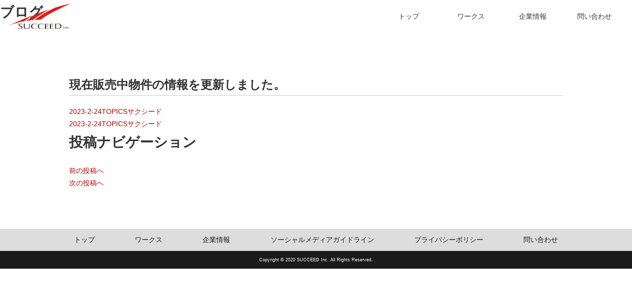

--- FILE ---
content_type: text/html; charset=UTF-8
request_url: https://www.succeed-inc.co.jp/2023/02/24/on-sale%E6%83%85%E5%A0%B1%E3%82%92%E6%9B%B4%E6%96%B0%E3%81%97%E3%81%BE%E3%81%97%E3%81%9F%E3%80%82/
body_size: 44026
content:
<!DOCTYPE html>
<!--[if IE 7]>
<html class="ie ie7" dir="ltr" lang="ja"
	prefix="og: https://ogp.me/ns#" >
<![endif]-->
<!--[if IE 8]>
<html class="ie ie8" dir="ltr" lang="ja"
	prefix="og: https://ogp.me/ns#" >
<![endif]-->
<!--[if !(IE 7) | !(IE 8)  ]><!-->
<html dir="ltr" lang="ja"
	prefix="og: https://ogp.me/ns#" >
<!--<![endif]-->
<head prefix="og: http://ogp.me/ns# fb: http://ogp.me/ns/fb# article: http://ogp.me/ns/article#">
	<!-- Global site tag (gtag.js) - Google Analytics -->
<script async src="https://www.googletagmanager.com/gtag/js?id=UA-153866762-1"></script>
<script>
  window.dataLayer = window.dataLayer || [];
  function gtag(){dataLayer.push(arguments);}
  gtag('js', new Date());

  gtag('config', '');
</script>

<meta charset="UTF-8">
<meta name="viewport" content="width=device-width, initial-scale=1">


<meta name="keywords" content="" />

<link rel="profile" href="http://gmpg.org/xfn/11">
<link rel="pingback" href="https://www.succeed-inc.co.jp/wp/wp/xmlrpc.php">
<!--[if lt IE 9]>
<script src="https://www.succeed-inc.co.jp/wp/wp/wp-content/themes/succeed/js/html5.js"></script>
<![endif]-->

<meta property="og:locale" content="ja_JP">
<meta property="fb:app_id" content="" />
<meta property="og:title" content="">
<meta property="og:type" content="website">
<meta property="og:url" content="">
<meta property="og:image" content="">
<meta property="og:site_name" content="">
<meta property="og:image:alt" content="">
<meta property="og:description" content="" />
<meta http-equiv="X-UA-Compatible" content="IE=edge,chrome=1">
<meta name="google-site-verification" content="-obpYvFRKB9f0jPNxFeiWEv_p7VjXojei4xusTAOz3U" />

<!-- bxSlider Javascript file -->
<link rel="shortcut icon" href="https://www.succeed-inc.co.jp/wp/wp/wp-content/themes/succeed/images/favicon.ico">

<!--css-->
<link rel="stylesheet" href="https://www.succeed-inc.co.jp/wp/wp/wp-content/themes/succeed/css/normalize.css" type="text/css">
<link rel="stylesheet" href="https://www.succeed-inc.co.jp/wp/wp/wp-content/themes/succeed/css/animate.css" type="text/css">
<link href="https://use.fontawesome.com/releases/v5.6.1/css/all.css" rel="stylesheet">
<link href="https://fonts.googleapis.com/css2?family=Rufina:wght@400;700&display=swap" rel="stylesheet">
<link href="https://www.succeed-inc.co.jp/wp/wp/wp-content/themes/succeed/js/slick/slick-theme.css" rel="stylesheet" type="text/css">
<link href="https://www.succeed-inc.co.jp/wp/wp/wp-content/themes/succeed/js/slick/slick.css" rel="stylesheet" type="text/css">

<link rel="stylesheet" href="https://www.succeed-inc.co.jp/wp/wp/wp-content/themes/succeed/plugin/slide/slide.css">

<!--js-->
<script src="https://www.succeed-inc.co.jp/wp/wp/wp-content/themes/succeed/js/jquery-3.3.1.js"></script>

<script src="https://www.succeed-inc.co.jp/wp/wp/wp-content/themes/succeed/js/jquery.inview.js"></script>
<!--<script src="js/slide.js"></script> -->
<script src="https://www.succeed-inc.co.jp/wp/wp/wp-content/themes/succeed/js/slick/slick.min.js"></script>
<!--シャッフルテキスト-->
<script src="https://www.succeed-inc.co.jp/wp/wp/wp-content/themes/succeed/js/jquery.chaffle.min.js"></script>
<script src="//cdnjs.cloudflare.com/ajax/libs/gsap/latest/TweenMax.min.js"></script>
<script src="https://www.succeed-inc.co.jp/wp/wp/wp-content/themes/succeed/js/jquery.enllax.min.js"></script>
<script src="https://www.succeed-inc.co.jp/wp/wp/wp-content/themes/succeed/js/common.js"></script>
<script type="text/javascript" src="https://www.succeed-inc.co.jp/wp/wp/wp-content/themes/succeed/js/jR3DCarousel.min.js"></script>





		<!-- All in One SEO 4.4.2 - aioseo.com -->
		<title>現在販売中物件の情報を更新しました。 - 株式会社サクシード</title>
		<meta name="robots" content="max-image-preview:large" />
		<link rel="canonical" href="https://www.succeed-inc.co.jp/2023/02/24/on-sale%e6%83%85%e5%a0%b1%e3%82%92%e6%9b%b4%e6%96%b0%e3%81%97%e3%81%be%e3%81%97%e3%81%9f%e3%80%82/" />
		<meta name="generator" content="All in One SEO (AIOSEO) 4.4.2" />
		<meta property="og:locale" content="ja_JP" />
		<meta property="og:site_name" content="株式会社サクシード -" />
		<meta property="og:type" content="article" />
		<meta property="og:title" content="現在販売中物件の情報を更新しました。 - 株式会社サクシード" />
		<meta property="og:url" content="https://www.succeed-inc.co.jp/2023/02/24/on-sale%e6%83%85%e5%a0%b1%e3%82%92%e6%9b%b4%e6%96%b0%e3%81%97%e3%81%be%e3%81%97%e3%81%9f%e3%80%82/" />
		<meta property="article:published_time" content="2023-02-24T08:17:21+00:00" />
		<meta property="article:modified_time" content="2023-02-24T08:24:47+00:00" />
		<meta name="twitter:card" content="summary_large_image" />
		<meta name="twitter:title" content="現在販売中物件の情報を更新しました。 - 株式会社サクシード" />
		<script type="application/ld+json" class="aioseo-schema">
			{"@context":"https:\/\/schema.org","@graph":[{"@type":"BlogPosting","@id":"https:\/\/www.succeed-inc.co.jp\/2023\/02\/24\/on-sale%e6%83%85%e5%a0%b1%e3%82%92%e6%9b%b4%e6%96%b0%e3%81%97%e3%81%be%e3%81%97%e3%81%9f%e3%80%82\/#blogposting","name":"\u73fe\u5728\u8ca9\u58f2\u4e2d\u7269\u4ef6\u306e\u60c5\u5831\u3092\u66f4\u65b0\u3057\u307e\u3057\u305f\u3002 - \u682a\u5f0f\u4f1a\u793e\u30b5\u30af\u30b7\u30fc\u30c9","headline":"\u73fe\u5728\u8ca9\u58f2\u4e2d\u7269\u4ef6\u306e\u60c5\u5831\u3092\u66f4\u65b0\u3057\u307e\u3057\u305f\u3002","author":{"@id":"https:\/\/www.succeed-inc.co.jp\/author\/succeed\/#author"},"publisher":{"@id":"https:\/\/www.succeed-inc.co.jp\/#organization"},"datePublished":"2023-02-24T08:17:21+09:00","dateModified":"2023-02-24T08:24:47+09:00","inLanguage":"ja","mainEntityOfPage":{"@id":"https:\/\/www.succeed-inc.co.jp\/2023\/02\/24\/on-sale%e6%83%85%e5%a0%b1%e3%82%92%e6%9b%b4%e6%96%b0%e3%81%97%e3%81%be%e3%81%97%e3%81%9f%e3%80%82\/#webpage"},"isPartOf":{"@id":"https:\/\/www.succeed-inc.co.jp\/2023\/02\/24\/on-sale%e6%83%85%e5%a0%b1%e3%82%92%e6%9b%b4%e6%96%b0%e3%81%97%e3%81%be%e3%81%97%e3%81%9f%e3%80%82\/#webpage"},"articleSection":"TOPICS"},{"@type":"BreadcrumbList","@id":"https:\/\/www.succeed-inc.co.jp\/2023\/02\/24\/on-sale%e6%83%85%e5%a0%b1%e3%82%92%e6%9b%b4%e6%96%b0%e3%81%97%e3%81%be%e3%81%97%e3%81%9f%e3%80%82\/#breadcrumblist","itemListElement":[{"@type":"ListItem","@id":"https:\/\/www.succeed-inc.co.jp\/#listItem","position":1,"item":{"@type":"WebPage","@id":"https:\/\/www.succeed-inc.co.jp\/","name":"\u30db\u30fc\u30e0","description":"\u4e0d\u52d5\u7523\u5e83\u544a\u3092\u4e3b\u529b\u3068\u3059\u308b\u5e83\u544a\u4f1a\u793e,\u682a\u5f0f\u4f1a\u793e\u30b5\u30af\u30b7\u30fc\u30c9\u306eWEB\u30b5\u30a4\u30c8\u3067\u3059\u3002\u6642\u4ee3\u306b\u9069\u3057\u305f\u300c\u58f2\u308c\u308b\u305f\u3081\u306e\u4ed5\u7d44\u307f\u3065\u304f\u308a\u300d\u3092\u3054\u63d0\u6848\u3057\u307e\u3059\u3002\u30af\u30e9\u30a4\u30a2\u30f3\u30c8\u3068\u9867\u5ba2\u3092\u7e4b\u3052\u308b\u67b6\u3051\u6a4b\u3078\u3002\u4e0d\u52d5\u7523\u5e83\u544a\u306e\u3053\u3068\u306a\u3089\u682a\u5f0f\u4f1a\u793e\u30b5\u30af\u30b7\u30fc\u30c9\u3078\u3054\u76f8\u8ac7\u304f\u3060\u3055\u3044\u3002","url":"https:\/\/www.succeed-inc.co.jp\/"},"nextItem":"https:\/\/www.succeed-inc.co.jp\/2023\/#listItem"},{"@type":"ListItem","@id":"https:\/\/www.succeed-inc.co.jp\/2023\/#listItem","position":2,"item":{"@type":"WebPage","@id":"https:\/\/www.succeed-inc.co.jp\/2023\/","name":"2023","url":"https:\/\/www.succeed-inc.co.jp\/2023\/"},"nextItem":"https:\/\/www.succeed-inc.co.jp\/2023\/02\/#listItem","previousItem":"https:\/\/www.succeed-inc.co.jp\/#listItem"},{"@type":"ListItem","@id":"https:\/\/www.succeed-inc.co.jp\/2023\/02\/#listItem","position":3,"item":{"@type":"WebPage","@id":"https:\/\/www.succeed-inc.co.jp\/2023\/02\/","name":"February","url":"https:\/\/www.succeed-inc.co.jp\/2023\/02\/"},"nextItem":"https:\/\/www.succeed-inc.co.jp\/2023\/02\/24\/#listItem","previousItem":"https:\/\/www.succeed-inc.co.jp\/2023\/#listItem"},{"@type":"ListItem","@id":"https:\/\/www.succeed-inc.co.jp\/2023\/02\/24\/#listItem","position":4,"item":{"@type":"WebPage","@id":"https:\/\/www.succeed-inc.co.jp\/2023\/02\/24\/","name":"24","url":"https:\/\/www.succeed-inc.co.jp\/2023\/02\/24\/"},"nextItem":"https:\/\/www.succeed-inc.co.jp\/2023\/02\/24\/on-sale%e6%83%85%e5%a0%b1%e3%82%92%e6%9b%b4%e6%96%b0%e3%81%97%e3%81%be%e3%81%97%e3%81%9f%e3%80%82\/#listItem","previousItem":"https:\/\/www.succeed-inc.co.jp\/2023\/02\/#listItem"},{"@type":"ListItem","@id":"https:\/\/www.succeed-inc.co.jp\/2023\/02\/24\/on-sale%e6%83%85%e5%a0%b1%e3%82%92%e6%9b%b4%e6%96%b0%e3%81%97%e3%81%be%e3%81%97%e3%81%9f%e3%80%82\/#listItem","position":5,"item":{"@type":"WebPage","@id":"https:\/\/www.succeed-inc.co.jp\/2023\/02\/24\/on-sale%e6%83%85%e5%a0%b1%e3%82%92%e6%9b%b4%e6%96%b0%e3%81%97%e3%81%be%e3%81%97%e3%81%9f%e3%80%82\/","name":"\u73fe\u5728\u8ca9\u58f2\u4e2d\u7269\u4ef6\u306e\u60c5\u5831\u3092\u66f4\u65b0\u3057\u307e\u3057\u305f\u3002","url":"https:\/\/www.succeed-inc.co.jp\/2023\/02\/24\/on-sale%e6%83%85%e5%a0%b1%e3%82%92%e6%9b%b4%e6%96%b0%e3%81%97%e3%81%be%e3%81%97%e3%81%9f%e3%80%82\/"},"previousItem":"https:\/\/www.succeed-inc.co.jp\/2023\/02\/24\/#listItem"}]},{"@type":"Organization","@id":"https:\/\/www.succeed-inc.co.jp\/#organization","name":"\u682a\u5f0f\u4f1a\u793e\u30b5\u30af\u30b7\u30fc\u30c9","url":"https:\/\/www.succeed-inc.co.jp\/"},{"@type":"Person","@id":"https:\/\/www.succeed-inc.co.jp\/author\/succeed\/#author","url":"https:\/\/www.succeed-inc.co.jp\/author\/succeed\/","name":"\u30b5\u30af\u30b7\u30fc\u30c9","image":{"@type":"ImageObject","@id":"https:\/\/www.succeed-inc.co.jp\/2023\/02\/24\/on-sale%e6%83%85%e5%a0%b1%e3%82%92%e6%9b%b4%e6%96%b0%e3%81%97%e3%81%be%e3%81%97%e3%81%9f%e3%80%82\/#authorImage","url":"https:\/\/secure.gravatar.com\/avatar\/619a901038e101ba238b13ab28217d49?s=96&d=mm&r=g","width":96,"height":96,"caption":"\u30b5\u30af\u30b7\u30fc\u30c9"}},{"@type":"WebPage","@id":"https:\/\/www.succeed-inc.co.jp\/2023\/02\/24\/on-sale%e6%83%85%e5%a0%b1%e3%82%92%e6%9b%b4%e6%96%b0%e3%81%97%e3%81%be%e3%81%97%e3%81%9f%e3%80%82\/#webpage","url":"https:\/\/www.succeed-inc.co.jp\/2023\/02\/24\/on-sale%e6%83%85%e5%a0%b1%e3%82%92%e6%9b%b4%e6%96%b0%e3%81%97%e3%81%be%e3%81%97%e3%81%9f%e3%80%82\/","name":"\u73fe\u5728\u8ca9\u58f2\u4e2d\u7269\u4ef6\u306e\u60c5\u5831\u3092\u66f4\u65b0\u3057\u307e\u3057\u305f\u3002 - \u682a\u5f0f\u4f1a\u793e\u30b5\u30af\u30b7\u30fc\u30c9","inLanguage":"ja","isPartOf":{"@id":"https:\/\/www.succeed-inc.co.jp\/#website"},"breadcrumb":{"@id":"https:\/\/www.succeed-inc.co.jp\/2023\/02\/24\/on-sale%e6%83%85%e5%a0%b1%e3%82%92%e6%9b%b4%e6%96%b0%e3%81%97%e3%81%be%e3%81%97%e3%81%9f%e3%80%82\/#breadcrumblist"},"author":{"@id":"https:\/\/www.succeed-inc.co.jp\/author\/succeed\/#author"},"creator":{"@id":"https:\/\/www.succeed-inc.co.jp\/author\/succeed\/#author"},"datePublished":"2023-02-24T08:17:21+09:00","dateModified":"2023-02-24T08:24:47+09:00"},{"@type":"WebSite","@id":"https:\/\/www.succeed-inc.co.jp\/#website","url":"https:\/\/www.succeed-inc.co.jp\/","name":"\u682a\u5f0f\u4f1a\u793e\u30b5\u30af\u30b7\u30fc\u30c9","inLanguage":"ja","publisher":{"@id":"https:\/\/www.succeed-inc.co.jp\/#organization"}}]}
		</script>
		<!-- All in One SEO -->

<link rel='dns-prefetch' href='//fonts.googleapis.com' />
<link rel='dns-prefetch' href='//s.w.org' />
<link rel="alternate" type="application/rss+xml" title="株式会社サクシード &raquo; フィード" href="https://www.succeed-inc.co.jp/feed/" />
<link rel="alternate" type="application/rss+xml" title="株式会社サクシード &raquo; コメントフィード" href="https://www.succeed-inc.co.jp/comments/feed/" />
<link rel="alternate" type="application/rss+xml" title="株式会社サクシード &raquo; 現在販売中物件の情報を更新しました。 のコメントのフィード" href="https://www.succeed-inc.co.jp/2023/02/24/on-sale%e6%83%85%e5%a0%b1%e3%82%92%e6%9b%b4%e6%96%b0%e3%81%97%e3%81%be%e3%81%97%e3%81%9f%e3%80%82/feed/" />
		<script type="text/javascript">
			window._wpemojiSettings = {"baseUrl":"https:\/\/s.w.org\/images\/core\/emoji\/13.0.1\/72x72\/","ext":".png","svgUrl":"https:\/\/s.w.org\/images\/core\/emoji\/13.0.1\/svg\/","svgExt":".svg","source":{"concatemoji":"https:\/\/www.succeed-inc.co.jp\/wp\/wp\/wp-includes\/js\/wp-emoji-release.min.js?ver=5.7.14"}};
			!function(e,a,t){var n,r,o,i=a.createElement("canvas"),p=i.getContext&&i.getContext("2d");function s(e,t){var a=String.fromCharCode;p.clearRect(0,0,i.width,i.height),p.fillText(a.apply(this,e),0,0);e=i.toDataURL();return p.clearRect(0,0,i.width,i.height),p.fillText(a.apply(this,t),0,0),e===i.toDataURL()}function c(e){var t=a.createElement("script");t.src=e,t.defer=t.type="text/javascript",a.getElementsByTagName("head")[0].appendChild(t)}for(o=Array("flag","emoji"),t.supports={everything:!0,everythingExceptFlag:!0},r=0;r<o.length;r++)t.supports[o[r]]=function(e){if(!p||!p.fillText)return!1;switch(p.textBaseline="top",p.font="600 32px Arial",e){case"flag":return s([127987,65039,8205,9895,65039],[127987,65039,8203,9895,65039])?!1:!s([55356,56826,55356,56819],[55356,56826,8203,55356,56819])&&!s([55356,57332,56128,56423,56128,56418,56128,56421,56128,56430,56128,56423,56128,56447],[55356,57332,8203,56128,56423,8203,56128,56418,8203,56128,56421,8203,56128,56430,8203,56128,56423,8203,56128,56447]);case"emoji":return!s([55357,56424,8205,55356,57212],[55357,56424,8203,55356,57212])}return!1}(o[r]),t.supports.everything=t.supports.everything&&t.supports[o[r]],"flag"!==o[r]&&(t.supports.everythingExceptFlag=t.supports.everythingExceptFlag&&t.supports[o[r]]);t.supports.everythingExceptFlag=t.supports.everythingExceptFlag&&!t.supports.flag,t.DOMReady=!1,t.readyCallback=function(){t.DOMReady=!0},t.supports.everything||(n=function(){t.readyCallback()},a.addEventListener?(a.addEventListener("DOMContentLoaded",n,!1),e.addEventListener("load",n,!1)):(e.attachEvent("onload",n),a.attachEvent("onreadystatechange",function(){"complete"===a.readyState&&t.readyCallback()})),(n=t.source||{}).concatemoji?c(n.concatemoji):n.wpemoji&&n.twemoji&&(c(n.twemoji),c(n.wpemoji)))}(window,document,window._wpemojiSettings);
		</script>
		<style type="text/css">
img.wp-smiley,
img.emoji {
	display: inline !important;
	border: none !important;
	box-shadow: none !important;
	height: 1em !important;
	width: 1em !important;
	margin: 0 .07em !important;
	vertical-align: -0.1em !important;
	background: none !important;
	padding: 0 !important;
}
</style>
	<link rel='stylesheet' id='wp-block-library-css'  href='https://www.succeed-inc.co.jp/wp/wp/wp-includes/css/dist/block-library/style.min.css?ver=5.7.14' type='text/css' media='all' />
<link rel='stylesheet' id='searchandfilter-css'  href='https://www.succeed-inc.co.jp/wp/wp/wp-content/plugins/search-filter/style.css?ver=1' type='text/css' media='all' />
<link rel='stylesheet' id='wp-pagenavi-css'  href='https://www.succeed-inc.co.jp/wp/wp/wp-content/plugins/wp-pagenavi/pagenavi-css.css?ver=2.70' type='text/css' media='all' />
<link rel='stylesheet' id='twentythirteen-fonts-css'  href='//fonts.googleapis.com/css?family=Source+Sans+Pro%3A300%2C400%2C700%2C300italic%2C400italic%2C700italic%7CBitter%3A400%2C700&#038;subset=latin%2Clatin-ext' type='text/css' media='all' />
<link rel='stylesheet' id='genericons-css'  href='https://www.succeed-inc.co.jp/wp/wp/wp-content/themes/succeed/fonts/genericons_3.css?ver=2.09' type='text/css' media='all' />
<link rel='stylesheet' id='twentythirteen-style-css'  href='https://www.succeed-inc.co.jp/wp/wp/wp-content/themes/succeed/style.css?ver=2013-07-18' type='text/css' media='all' />
<!--[if lt IE 9]>
<link rel='stylesheet' id='twentythirteen-ie-css'  href='https://www.succeed-inc.co.jp/wp/wp/wp-content/themes/succeed/css/ie.css?ver=2013-07-18' type='text/css' media='all' />
<![endif]-->
<style id='rocket-lazyload-inline-css' type='text/css'>
.rll-youtube-player{position:relative;padding-bottom:56.23%;height:0;overflow:hidden;max-width:100%;}.rll-youtube-player iframe{position:absolute;top:0;left:0;width:100%;height:100%;z-index:100;background:0 0}.rll-youtube-player img{bottom:0;display:block;left:0;margin:auto;max-width:100%;width:100%;position:absolute;right:0;top:0;border:none;height:auto;cursor:pointer;-webkit-transition:.4s all;-moz-transition:.4s all;transition:.4s all}.rll-youtube-player img:hover{-webkit-filter:brightness(75%)}.rll-youtube-player .play{height:72px;width:72px;left:50%;top:50%;margin-left:-36px;margin-top:-36px;position:absolute;background:url(https://www.succeed-inc.co.jp/wp/wp/wp-content/plugins/rocket-lazy-load/assets/img/youtube.png) no-repeat;cursor:pointer}
</style>
<script type='text/javascript' defer='defer' src='https://www.succeed-inc.co.jp/wp/wp/wp-includes/js/jquery/jquery.min.js?ver=3.5.1' id='jquery-core-js'></script>
<script type='text/javascript' defer='defer' src='https://www.succeed-inc.co.jp/wp/wp/wp-includes/js/jquery/jquery-migrate.min.js?ver=3.3.2' id='jquery-migrate-js'></script>
<link rel="https://api.w.org/" href="https://www.succeed-inc.co.jp/wp-json/" /><link rel="alternate" type="application/json" href="https://www.succeed-inc.co.jp/wp-json/wp/v2/posts/6334" /><link rel="EditURI" type="application/rsd+xml" title="RSD" href="https://www.succeed-inc.co.jp/wp/wp/xmlrpc.php?rsd" />
<link rel="wlwmanifest" type="application/wlwmanifest+xml" href="https://www.succeed-inc.co.jp/wp/wp/wp-includes/wlwmanifest.xml" /> 
<meta name="generator" content="WordPress 5.7.14" />
<link rel='shortlink' href='https://www.succeed-inc.co.jp/?p=6334' />
<link rel="alternate" type="application/json+oembed" href="https://www.succeed-inc.co.jp/wp-json/oembed/1.0/embed?url=https%3A%2F%2Fwww.succeed-inc.co.jp%2F2023%2F02%2F24%2Fon-sale%25e6%2583%2585%25e5%25a0%25b1%25e3%2582%2592%25e6%259b%25b4%25e6%2596%25b0%25e3%2581%2597%25e3%2581%25be%25e3%2581%2597%25e3%2581%259f%25e3%2580%2582%2F" />
<link rel="alternate" type="text/xml+oembed" href="https://www.succeed-inc.co.jp/wp-json/oembed/1.0/embed?url=https%3A%2F%2Fwww.succeed-inc.co.jp%2F2023%2F02%2F24%2Fon-sale%25e6%2583%2585%25e5%25a0%25b1%25e3%2582%2592%25e6%259b%25b4%25e6%2596%25b0%25e3%2581%2597%25e3%2581%25be%25e3%2581%2597%25e3%2581%259f%25e3%2580%2582%2F&#038;format=xml" />
	<style type="text/css" id="twentythirteen-header-css">
			.site-header {
			background: url(https://www.succeed-inc.co.jp/wp/wp/wp-content/themes/succeed/images/headers/circle.png) no-repeat scroll top;
			background-size: 1600px auto;
		}
		</style>
	<link rel="icon" href="https://www.succeed-inc.co.jp/wp/wp/wp-content/uploads/2022/01/cropped-favicon-32x32.png" sizes="32x32" />
<link rel="icon" href="https://www.succeed-inc.co.jp/wp/wp/wp-content/uploads/2022/01/cropped-favicon-192x192.png" sizes="192x192" />
<link rel="apple-touch-icon" href="https://www.succeed-inc.co.jp/wp/wp/wp-content/uploads/2022/01/cropped-favicon-180x180.png" />
<meta name="msapplication-TileImage" content="https://www.succeed-inc.co.jp/wp/wp/wp-content/uploads/2022/01/cropped-favicon-270x270.png" />
		<style type="text/css" id="wp-custom-css">
			/* 各支店セクション間の隙間を削除 */
#tokyo, #osaka, #nagoya, #kyusyu {
    margin: 0 !important;
    padding: 0 !important;
}

/* h3の余白を削除 */
#osaka h3, #nagoya h3, #kyusyu h3 {
    margin: 0 !important;
    padding-top: 20px !important; /* 見出しの上だけ少し余白 */
}

/* tableの余白を削除 */
#tokyo table, #osaka table, #nagoya table, #kyusyu table {
    margin: 0 !important;
}

/* Google Mapの下に余白を追加 */
.map {
    margin: 0 !important;
    margin-bottom: 20px !important; /* 下だけ余白を追加 */
}

/* 全ての支店の見出しに下線を追加 */
#tokyo h3, #osaka h3, #nagoya h3, #kyusyu h3 {
    border-bottom: 1px solid #ccc; /* 下線を追加 */
    padding-bottom: 10px; /* 下線と文字の間に余白 */
}

/* 全てのtableの上に線を追加 */
#tokyo table, #osaka table, #nagoya table, #kyusyu table {
    border-top: 1px solid #ccc;
}

/* h3見出しに薄いグレーの下線を追加 */
#company #tokyo h3,
#company #osaka h3,
#company #nagoya h3,
#company #kyusyu h3 {
    border-bottom: 2px solid #ccc !important;
    padding-bottom: 10px !important;
    margin-bottom: 15px !important;
}		</style>
		<noscript><style id="rocket-lazyload-nojs-css">.rll-youtube-player, [data-lazy-src]{display:none !important;}</style></noscript></head>

<body class="post-template-default single single-post postid-6334 single-format-standard loading">
      <header>
    <div class="inner">
      <h1 class="hdr_logo"><a href="https://www.succeed-inc.co.jp/">
              <img src="data:image/svg+xml,%3Csvg%20xmlns='http://www.w3.org/2000/svg'%20viewBox='0%200%200%200'%3E%3C/svg%3E" alt="" data-lazy-src="https://www.succeed-inc.co.jp/wp/wp/wp-content/themes/succeed/images/common/logo-succeed.svg"/><noscript><img src="https://www.succeed-inc.co.jp/wp/wp/wp-content/themes/succeed/images/common/logo-succeed.svg" alt=""/></noscript></a>
            </h1>
      <div id="nav_toggle">
        <div> <span></span> <span></span> <span></span> </div>
      </div>
      <nav id="global_nav">
        <ul>
          <li class="nav-top"><a href="https://www.succeed-inc.co.jp/" class="chaffle" data-lang="en">トップ</a></li>
          <li class="nav-works"><a href="https://www.succeed-inc.co.jp/works" class="chaffle" data-lang="en">ワークス</a></li>
          <li class="nav-company sp-"><a href="https://www.succeed-inc.co.jp/company" class="chaffle" data-lang="en">企業情報</a></li>
          <li class="nav-contact"><a href="https://www.succeed-inc.co.jp/contact" class="chaffle" data-lang="en">問い合わせ</a></li>
        </ul>
      </nav>
    </div>
      
		<!-- All in One SEO 4.4.2 - aioseo.com -->
		<meta name="robots" content="max-image-preview:large" />
		<link rel="canonical" href="https://www.succeed-inc.co.jp/2023/02/24/on-sale%e6%83%85%e5%a0%b1%e3%82%92%e6%9b%b4%e6%96%b0%e3%81%97%e3%81%be%e3%81%97%e3%81%9f%e3%80%82/" />
		<meta name="generator" content="All in One SEO (AIOSEO) 4.4.2" />
		<meta property="og:locale" content="ja_JP" />
		<meta property="og:site_name" content="株式会社サクシード -" />
		<meta property="og:type" content="article" />
		<meta property="og:title" content="現在販売中物件の情報を更新しました。 - 株式会社サクシード" />
		<meta property="og:url" content="https://www.succeed-inc.co.jp/2023/02/24/on-sale%e6%83%85%e5%a0%b1%e3%82%92%e6%9b%b4%e6%96%b0%e3%81%97%e3%81%be%e3%81%97%e3%81%9f%e3%80%82/" />
		<meta property="article:published_time" content="2023-02-24T08:17:21+00:00" />
		<meta property="article:modified_time" content="2023-02-24T08:24:47+00:00" />
		<meta name="twitter:card" content="summary_large_image" />
		<meta name="twitter:title" content="現在販売中物件の情報を更新しました。 - 株式会社サクシード" />
		<script type="application/ld+json" class="aioseo-schema">
			{"@context":"https:\/\/schema.org","@graph":[{"@type":"BlogPosting","@id":"https:\/\/www.succeed-inc.co.jp\/2023\/02\/24\/on-sale%e6%83%85%e5%a0%b1%e3%82%92%e6%9b%b4%e6%96%b0%e3%81%97%e3%81%be%e3%81%97%e3%81%9f%e3%80%82\/#blogposting","name":"\u73fe\u5728\u8ca9\u58f2\u4e2d\u7269\u4ef6\u306e\u60c5\u5831\u3092\u66f4\u65b0\u3057\u307e\u3057\u305f\u3002 - \u682a\u5f0f\u4f1a\u793e\u30b5\u30af\u30b7\u30fc\u30c9","headline":"\u73fe\u5728\u8ca9\u58f2\u4e2d\u7269\u4ef6\u306e\u60c5\u5831\u3092\u66f4\u65b0\u3057\u307e\u3057\u305f\u3002","author":{"@id":"https:\/\/www.succeed-inc.co.jp\/author\/succeed\/#author"},"publisher":{"@id":"https:\/\/www.succeed-inc.co.jp\/#organization"},"datePublished":"2023-02-24T08:17:21+09:00","dateModified":"2023-02-24T08:24:47+09:00","inLanguage":"ja","mainEntityOfPage":{"@id":"https:\/\/www.succeed-inc.co.jp\/2023\/02\/24\/on-sale%e6%83%85%e5%a0%b1%e3%82%92%e6%9b%b4%e6%96%b0%e3%81%97%e3%81%be%e3%81%97%e3%81%9f%e3%80%82\/#webpage"},"isPartOf":{"@id":"https:\/\/www.succeed-inc.co.jp\/2023\/02\/24\/on-sale%e6%83%85%e5%a0%b1%e3%82%92%e6%9b%b4%e6%96%b0%e3%81%97%e3%81%be%e3%81%97%e3%81%9f%e3%80%82\/#webpage"},"articleSection":"TOPICS"},{"@type":"BreadcrumbList","@id":"https:\/\/www.succeed-inc.co.jp\/2023\/02\/24\/on-sale%e6%83%85%e5%a0%b1%e3%82%92%e6%9b%b4%e6%96%b0%e3%81%97%e3%81%be%e3%81%97%e3%81%9f%e3%80%82\/#breadcrumblist","itemListElement":[{"@type":"ListItem","@id":"https:\/\/www.succeed-inc.co.jp\/#listItem","position":1,"item":{"@type":"WebPage","@id":"https:\/\/www.succeed-inc.co.jp\/","name":"\u30db\u30fc\u30e0","description":"\u4e0d\u52d5\u7523\u5e83\u544a\u3092\u4e3b\u529b\u3068\u3059\u308b\u5e83\u544a\u4f1a\u793e,\u682a\u5f0f\u4f1a\u793e\u30b5\u30af\u30b7\u30fc\u30c9\u306eWEB\u30b5\u30a4\u30c8\u3067\u3059\u3002\u6642\u4ee3\u306b\u9069\u3057\u305f\u300c\u58f2\u308c\u308b\u305f\u3081\u306e\u4ed5\u7d44\u307f\u3065\u304f\u308a\u300d\u3092\u3054\u63d0\u6848\u3057\u307e\u3059\u3002\u30af\u30e9\u30a4\u30a2\u30f3\u30c8\u3068\u9867\u5ba2\u3092\u7e4b\u3052\u308b\u67b6\u3051\u6a4b\u3078\u3002\u4e0d\u52d5\u7523\u5e83\u544a\u306e\u3053\u3068\u306a\u3089\u682a\u5f0f\u4f1a\u793e\u30b5\u30af\u30b7\u30fc\u30c9\u3078\u3054\u76f8\u8ac7\u304f\u3060\u3055\u3044\u3002","url":"https:\/\/www.succeed-inc.co.jp\/"},"nextItem":"https:\/\/www.succeed-inc.co.jp\/2023\/#listItem"},{"@type":"ListItem","@id":"https:\/\/www.succeed-inc.co.jp\/2023\/#listItem","position":2,"item":{"@type":"WebPage","@id":"https:\/\/www.succeed-inc.co.jp\/2023\/","name":"2023","url":"https:\/\/www.succeed-inc.co.jp\/2023\/"},"nextItem":"https:\/\/www.succeed-inc.co.jp\/2023\/02\/#listItem","previousItem":"https:\/\/www.succeed-inc.co.jp\/#listItem"},{"@type":"ListItem","@id":"https:\/\/www.succeed-inc.co.jp\/2023\/02\/#listItem","position":3,"item":{"@type":"WebPage","@id":"https:\/\/www.succeed-inc.co.jp\/2023\/02\/","name":"February","url":"https:\/\/www.succeed-inc.co.jp\/2023\/02\/"},"nextItem":"https:\/\/www.succeed-inc.co.jp\/2023\/02\/24\/#listItem","previousItem":"https:\/\/www.succeed-inc.co.jp\/2023\/#listItem"},{"@type":"ListItem","@id":"https:\/\/www.succeed-inc.co.jp\/2023\/02\/24\/#listItem","position":4,"item":{"@type":"WebPage","@id":"https:\/\/www.succeed-inc.co.jp\/2023\/02\/24\/","name":"24","url":"https:\/\/www.succeed-inc.co.jp\/2023\/02\/24\/"},"nextItem":"https:\/\/www.succeed-inc.co.jp\/2023\/02\/24\/on-sale%e6%83%85%e5%a0%b1%e3%82%92%e6%9b%b4%e6%96%b0%e3%81%97%e3%81%be%e3%81%97%e3%81%9f%e3%80%82\/#listItem","previousItem":"https:\/\/www.succeed-inc.co.jp\/2023\/02\/#listItem"},{"@type":"ListItem","@id":"https:\/\/www.succeed-inc.co.jp\/2023\/02\/24\/on-sale%e6%83%85%e5%a0%b1%e3%82%92%e6%9b%b4%e6%96%b0%e3%81%97%e3%81%be%e3%81%97%e3%81%9f%e3%80%82\/#listItem","position":5,"item":{"@type":"WebPage","@id":"https:\/\/www.succeed-inc.co.jp\/2023\/02\/24\/on-sale%e6%83%85%e5%a0%b1%e3%82%92%e6%9b%b4%e6%96%b0%e3%81%97%e3%81%be%e3%81%97%e3%81%9f%e3%80%82\/","name":"\u73fe\u5728\u8ca9\u58f2\u4e2d\u7269\u4ef6\u306e\u60c5\u5831\u3092\u66f4\u65b0\u3057\u307e\u3057\u305f\u3002","url":"https:\/\/www.succeed-inc.co.jp\/2023\/02\/24\/on-sale%e6%83%85%e5%a0%b1%e3%82%92%e6%9b%b4%e6%96%b0%e3%81%97%e3%81%be%e3%81%97%e3%81%9f%e3%80%82\/"},"previousItem":"https:\/\/www.succeed-inc.co.jp\/2023\/02\/24\/#listItem"}]},{"@type":"Organization","@id":"https:\/\/www.succeed-inc.co.jp\/#organization","name":"\u682a\u5f0f\u4f1a\u793e\u30b5\u30af\u30b7\u30fc\u30c9","url":"https:\/\/www.succeed-inc.co.jp\/"},{"@type":"Person","@id":"https:\/\/www.succeed-inc.co.jp\/author\/succeed\/#author","url":"https:\/\/www.succeed-inc.co.jp\/author\/succeed\/","name":"\u30b5\u30af\u30b7\u30fc\u30c9","image":{"@type":"ImageObject","@id":"https:\/\/www.succeed-inc.co.jp\/2023\/02\/24\/on-sale%e6%83%85%e5%a0%b1%e3%82%92%e6%9b%b4%e6%96%b0%e3%81%97%e3%81%be%e3%81%97%e3%81%9f%e3%80%82\/#authorImage","url":"https:\/\/secure.gravatar.com\/avatar\/619a901038e101ba238b13ab28217d49?s=96&d=mm&r=g","width":96,"height":96,"caption":"\u30b5\u30af\u30b7\u30fc\u30c9"}},{"@type":"WebPage","@id":"https:\/\/www.succeed-inc.co.jp\/2023\/02\/24\/on-sale%e6%83%85%e5%a0%b1%e3%82%92%e6%9b%b4%e6%96%b0%e3%81%97%e3%81%be%e3%81%97%e3%81%9f%e3%80%82\/#webpage","url":"https:\/\/www.succeed-inc.co.jp\/2023\/02\/24\/on-sale%e6%83%85%e5%a0%b1%e3%82%92%e6%9b%b4%e6%96%b0%e3%81%97%e3%81%be%e3%81%97%e3%81%9f%e3%80%82\/","name":"\u73fe\u5728\u8ca9\u58f2\u4e2d\u7269\u4ef6\u306e\u60c5\u5831\u3092\u66f4\u65b0\u3057\u307e\u3057\u305f\u3002 - \u682a\u5f0f\u4f1a\u793e\u30b5\u30af\u30b7\u30fc\u30c9","inLanguage":"ja","isPartOf":{"@id":"https:\/\/www.succeed-inc.co.jp\/#website"},"breadcrumb":{"@id":"https:\/\/www.succeed-inc.co.jp\/2023\/02\/24\/on-sale%e6%83%85%e5%a0%b1%e3%82%92%e6%9b%b4%e6%96%b0%e3%81%97%e3%81%be%e3%81%97%e3%81%9f%e3%80%82\/#breadcrumblist"},"author":{"@id":"https:\/\/www.succeed-inc.co.jp\/author\/succeed\/#author"},"creator":{"@id":"https:\/\/www.succeed-inc.co.jp\/author\/succeed\/#author"},"datePublished":"2023-02-24T08:17:21+09:00","dateModified":"2023-02-24T08:24:47+09:00"},{"@type":"WebSite","@id":"https:\/\/www.succeed-inc.co.jp\/#website","url":"https:\/\/www.succeed-inc.co.jp\/","name":"\u682a\u5f0f\u4f1a\u793e\u30b5\u30af\u30b7\u30fc\u30c9","inLanguage":"ja","publisher":{"@id":"https:\/\/www.succeed-inc.co.jp\/#organization"}}]}
		</script>
		<!-- All in One SEO -->

<link rel='dns-prefetch' href='//fonts.googleapis.com' />
<link rel='dns-prefetch' href='//s.w.org' />
<link rel="alternate" type="application/rss+xml" title="株式会社サクシード &raquo; フィード" href="https://www.succeed-inc.co.jp/feed/" />
<link rel="alternate" type="application/rss+xml" title="株式会社サクシード &raquo; コメントフィード" href="https://www.succeed-inc.co.jp/comments/feed/" />
<link rel="alternate" type="application/rss+xml" title="株式会社サクシード &raquo; 現在販売中物件の情報を更新しました。 のコメントのフィード" href="https://www.succeed-inc.co.jp/2023/02/24/on-sale%e6%83%85%e5%a0%b1%e3%82%92%e6%9b%b4%e6%96%b0%e3%81%97%e3%81%be%e3%81%97%e3%81%9f%e3%80%82/feed/" />
<script type='text/javascript' defer='defer' src='https://www.succeed-inc.co.jp/wp/wp/wp-includes/js/wp-embed.min.js?ver=5.7.14' id='wp-embed-js'></script>
<link rel="https://api.w.org/" href="https://www.succeed-inc.co.jp/wp-json/" /><link rel="alternate" type="application/json" href="https://www.succeed-inc.co.jp/wp-json/wp/v2/posts/6334" /><link rel="EditURI" type="application/rsd+xml" title="RSD" href="https://www.succeed-inc.co.jp/wp/wp/xmlrpc.php?rsd" />
<link rel="wlwmanifest" type="application/wlwmanifest+xml" href="https://www.succeed-inc.co.jp/wp/wp/wp-includes/wlwmanifest.xml" /> 
<meta name="generator" content="WordPress 5.7.14" />
<link rel='shortlink' href='https://www.succeed-inc.co.jp/?p=6334' />
<link rel="alternate" type="application/json+oembed" href="https://www.succeed-inc.co.jp/wp-json/oembed/1.0/embed?url=https%3A%2F%2Fwww.succeed-inc.co.jp%2F2023%2F02%2F24%2Fon-sale%25e6%2583%2585%25e5%25a0%25b1%25e3%2582%2592%25e6%259b%25b4%25e6%2596%25b0%25e3%2581%2597%25e3%2581%25be%25e3%2581%2597%25e3%2581%259f%25e3%2580%2582%2F" />
<link rel="alternate" type="text/xml+oembed" href="https://www.succeed-inc.co.jp/wp-json/oembed/1.0/embed?url=https%3A%2F%2Fwww.succeed-inc.co.jp%2F2023%2F02%2F24%2Fon-sale%25e6%2583%2585%25e5%25a0%25b1%25e3%2582%2592%25e6%259b%25b4%25e6%2596%25b0%25e3%2581%2597%25e3%2581%25be%25e3%2581%2597%25e3%2581%259f%25e3%2580%2582%2F&#038;format=xml" />
	<style type="text/css" id="twentythirteen-header-css">
			.site-header {
			background: url(https://www.succeed-inc.co.jp/wp/wp/wp-content/themes/succeed/images/headers/circle.png) no-repeat scroll top;
			background-size: 1600px auto;
		}
		</style>
	<link rel="icon" href="https://www.succeed-inc.co.jp/wp/wp/wp-content/uploads/2022/01/cropped-favicon-32x32.png" sizes="32x32" />
<link rel="icon" href="https://www.succeed-inc.co.jp/wp/wp/wp-content/uploads/2022/01/cropped-favicon-192x192.png" sizes="192x192" />
<link rel="apple-touch-icon" href="https://www.succeed-inc.co.jp/wp/wp/wp-content/uploads/2022/01/cropped-favicon-180x180.png" />
<meta name="msapplication-TileImage" content="https://www.succeed-inc.co.jp/wp/wp/wp-content/uploads/2022/01/cropped-favicon-270x270.png" />
		<style type="text/css" id="wp-custom-css">
			/* 各支店セクション間の隙間を削除 */
#tokyo, #osaka, #nagoya, #kyusyu {
    margin: 0 !important;
    padding: 0 !important;
}

/* h3の余白を削除 */
#osaka h3, #nagoya h3, #kyusyu h3 {
    margin: 0 !important;
    padding-top: 20px !important; /* 見出しの上だけ少し余白 */
}

/* tableの余白を削除 */
#tokyo table, #osaka table, #nagoya table, #kyusyu table {
    margin: 0 !important;
}

/* Google Mapの下に余白を追加 */
.map {
    margin: 0 !important;
    margin-bottom: 20px !important; /* 下だけ余白を追加 */
}

/* 全ての支店の見出しに下線を追加 */
#tokyo h3, #osaka h3, #nagoya h3, #kyusyu h3 {
    border-bottom: 1px solid #ccc; /* 下線を追加 */
    padding-bottom: 10px; /* 下線と文字の間に余白 */
}

/* 全てのtableの上に線を追加 */
#tokyo table, #osaka table, #nagoya table, #kyusyu table {
    border-top: 1px solid #ccc;
}

/* h3見出しに薄いグレーの下線を追加 */
#company #tokyo h3,
#company #osaka h3,
#company #nagoya h3,
#company #kyusyu h3 {
    border-bottom: 2px solid #ccc !important;
    padding-bottom: 10px !important;
    margin-bottom: 15px !important;
}		</style>
		<noscript><style id="rocket-lazyload-nojs-css">.rll-youtube-player, [data-lazy-src]{display:none !important;}</style></noscript>  </header>

	<div id="primary" class="content-area">
		<h2 class="entry-title">ブログ</h2>
		<section class="regular-pages">
	    <div class="inner">
				<div class="wrapper clearfix">
														<div class="blog-page">
							<article id="post-6334" class="post-6334 post type-post status-publish format-standard hentry category-topics">
																		<h3 class="blog-page-title">現在販売中物件の情報を更新しました。</h2>
																	<div class="entry-content">
									<div class="entry-meta-1">
										<span class="date"><a href="https://www.succeed-inc.co.jp/2023/02/24/on-sale%e6%83%85%e5%a0%b1%e3%82%92%e6%9b%b4%e6%96%b0%e3%81%97%e3%81%be%e3%81%97%e3%81%9f%e3%80%82/" title="Permalink to 現在販売中物件の情報を更新しました。" rel="bookmark"><time class="entry-date" datetime="2023-02-24T17:17:21+09:00">2023-2-24</time></a></span><span class="categories-links"><a href="https://www.succeed-inc.co.jp/category/topics/" rel="category tag">TOPICS</a></span><span class="author vcard"><a class="url fn n" href="https://www.succeed-inc.co.jp/author/succeed/" title="View all posts by サクシード" rel="author">サクシード</a></span>									</div><!-- .entry-meta -->
									
									<div class="entry-meta-2">
										<span class="date"><a href="https://www.succeed-inc.co.jp/2023/02/24/on-sale%e6%83%85%e5%a0%b1%e3%82%92%e6%9b%b4%e6%96%b0%e3%81%97%e3%81%be%e3%81%97%e3%81%9f%e3%80%82/" title="Permalink to 現在販売中物件の情報を更新しました。" rel="bookmark"><time class="entry-date" datetime="2023-02-24T17:17:21+09:00">2023-2-24</time></a></span><span class="categories-links"><a href="https://www.succeed-inc.co.jp/category/topics/" rel="category tag">TOPICS</a></span><span class="author vcard"><a class="url fn n" href="https://www.succeed-inc.co.jp/author/succeed/" title="View all posts by サクシード" rel="author">サクシード</a></span>									</div><!-- .entry-meta -->

								</div><!-- .entry-content -->
							</article><!-- #post -->


							<div class="blog-page-links clearfix">
							
	<nav class="navigation post-navigation" role="navigation" aria-label="投稿">
		<h2 class="screen-reader-text">投稿ナビゲーション</h2>
		<div class="nav-links"><div class="nav-previous"><a href="https://www.succeed-inc.co.jp/2022/02/17/%e6%96%b0%e5%9e%8b%e3%82%b3%e3%83%ad%e3%83%8a%e3%82%a6%e3%82%a4%e3%83%ab%e3%82%b9%e6%84%9f%e6%9f%93%e8%80%85%e3%81%ae%e7%99%ba%e7%94%9f%e3%81%ab%e3%81%a4%e3%81%84%e3%81%a6-5/" rel="prev"><span class="meta-nav" aria-hidden="true">前の投稿へ</span> </a></div><div class="nav-next"><a href="https://www.succeed-inc.co.jp/2023/03/01/%e7%8f%be%e5%9c%a8%e8%b2%a9%e5%a3%b2%e4%b8%ad%e7%89%a9%e4%bb%b6%ef%bc%88%e9%96%a2%e8%a5%bf%e5%9c%8f%ef%bc%89%e3%81%ae%e6%83%85%e5%a0%b1%e3%82%92%e6%9b%b4%e6%96%b0%e3%81%97%e3%81%be%e3%81%97%e3%81%9f/" rel="next"><span class="meta-nav" aria-hidden="true">次の投稿へ</span> </a></div></div>
	</nav>							</div>
						</div>
												</div>
			</div>
		</section>
	</div><!-- #primary -->

<footer>
  <nav id="foot_nav">
    <div class="inner">
      <ul>
        <li><a href="https://www.succeed-inc.co.jp/">トップ</a></li>
        <li><a href="https://www.succeed-inc.co.jp/works">ワークス</a></li>
        <li><a href="https://www.succeed-inc.co.jp/company">企業情報</a></li>
        <li><a href="https://www.succeed-inc.co.jp/social-media-guidelines">ソーシャルメディアガイドライン</a></li>
        <li><a href="https://www.succeed-inc.co.jp/privacy">プライバシーポリシー</a></li>
        <li><a href="https://www.succeed-inc.co.jp/contact">問い合わせ</a></li>
      </ul>
    </div>
  </nav>
  <div id="copy_right">
    <p><small>Copyright &copy; 2020 SUCCEED Inc. All Rights Reserved.</small></p>
  </div>
</footer>
<div id="page_top"><a href="https://www.succeed-inc.co.jp/#"></a></div>

<script src="https://www.succeed-inc.co.jp/wp/wp/wp-content/themes/succeed/js/particles.min.js"></script>
<script src="https://www.succeed-inc.co.jp/wp/wp/wp-content/themes/succeed/js/top_particlesjs.js"></script>
<script src="https://www.succeed-inc.co.jp/wp/wp/wp-content/themes/succeed/js/script.min.js"></script>

<script src="https://www.succeed-inc.co.jp/wp/wp/wp-content/themes/succeed/js/script.min.js"></script>
<script src="https://www.succeed-inc.co.jp/wp/wp/wp-content/themes/succeed/js/common_mousefollow.js"></script>
<script src='https://cdnjs.cloudflare.com/ajax/libs/p5.js/0.9.0/p5.min.js'></script>
<script src="https://www.succeed-inc.co.jp/wp/wp/wp-content/themes/succeed/plugin/dot.js"></script>

<script type='text/javascript' id='vk-ltc-js-js-extra'>
/* <![CDATA[ */
var vkLtc = {"ajaxurl":"https:\/\/www.succeed-inc.co.jp\/wp\/wp\/wp-admin\/admin-ajax.php"};
/* ]]> */
</script>
<script type='text/javascript' defer='defer' src='https://www.succeed-inc.co.jp/wp/wp/wp-content/plugins/vk-link-target-controller/js/script.min.js?ver=1.5.4' id='vk-ltc-js-js'></script>
<script type='text/javascript' defer='defer' src='https://www.succeed-inc.co.jp/wp/wp/wp-includes/js/comment-reply.min.js?ver=5.7.14' id='comment-reply-js'></script>
<script type='text/javascript' defer='defer' src='https://www.succeed-inc.co.jp/wp/wp/wp-includes/js/imagesloaded.min.js?ver=4.1.4' id='imagesloaded-js'></script>
<script type='text/javascript' defer='defer' src='https://www.succeed-inc.co.jp/wp/wp/wp-includes/js/masonry.min.js?ver=4.2.2' id='masonry-js'></script>
<script type='text/javascript' defer='defer' src='https://www.succeed-inc.co.jp/wp/wp/wp-includes/js/jquery/jquery.masonry.min.js?ver=3.1.2b' id='jquery-masonry-js'></script>
<script type='text/javascript' defer='defer' src='https://www.succeed-inc.co.jp/wp/wp/wp-content/themes/succeed/js/functions.js?ver=2014-03-18' id='twentythirteen-script-js'></script>
<script>window.lazyLoadOptions = {
                elements_selector: "img[data-lazy-src],.rocket-lazyload,iframe[data-lazy-src]",
                data_src: "lazy-src",
                data_srcset: "lazy-srcset",
                data_sizes: "lazy-sizes",
                class_loading: "lazyloading",
                class_loaded: "lazyloaded",
                threshold: 300,
                callback_loaded: function(element) {
                    if ( element.tagName === "IFRAME" && element.dataset.rocketLazyload == "fitvidscompatible" ) {
                        if (element.classList.contains("lazyloaded") ) {
                            if (typeof window.jQuery != "undefined") {
                                if (jQuery.fn.fitVids) {
                                    jQuery(element).parent().fitVids();
                                }
                            }
                        }
                    }
                }};
        window.addEventListener('LazyLoad::Initialized', function (e) {
            var lazyLoadInstance = e.detail.instance;

            if (window.MutationObserver) {
                var observer = new MutationObserver(function(mutations) {
                    var image_count = 0;
                    var iframe_count = 0;
                    var rocketlazy_count = 0;

                    mutations.forEach(function(mutation) {
                        for (i = 0; i < mutation.addedNodes.length; i++) {
                            if (typeof mutation.addedNodes[i].getElementsByTagName !== 'function') {
                                return;
                            }

                           if (typeof mutation.addedNodes[i].getElementsByClassName !== 'function') {
                                return;
                            }

                            images = mutation.addedNodes[i].getElementsByTagName('img');
                            is_image = mutation.addedNodes[i].tagName == "IMG";
                            iframes = mutation.addedNodes[i].getElementsByTagName('iframe');
                            is_iframe = mutation.addedNodes[i].tagName == "IFRAME";
                            rocket_lazy = mutation.addedNodes[i].getElementsByClassName('rocket-lazyload');

                            image_count += images.length;
			                iframe_count += iframes.length;
			                rocketlazy_count += rocket_lazy.length;

                            if(is_image){
                                image_count += 1;
                            }

                            if(is_iframe){
                                iframe_count += 1;
                            }
                        }
                    } );

                    if(image_count > 0 || iframe_count > 0 || rocketlazy_count > 0){
                        lazyLoadInstance.update();
                    }
                } );

                var b      = document.getElementsByTagName("body")[0];
                var config = { childList: true, subtree: true };

                observer.observe(b, config);
            }
        }, false);</script><script data-no-minify="1" async src="https://www.succeed-inc.co.jp/wp/wp/wp-content/plugins/rocket-lazy-load/assets/js/16.1/lazyload.min.js"></script><script>function lazyLoadThumb(e){var t='<img loading="lazy" data-lazy-src="https://i.ytimg.com/vi/ID/hqdefault.jpg" alt="" width="480" height="360"><noscript><img src="https://i.ytimg.com/vi/ID/hqdefault.jpg" alt="" width="480" height="360"></noscript>',a='<div class="play"></div>';return t.replace("ID",e)+a}function lazyLoadYoutubeIframe(){var e=document.createElement("iframe"),t="ID?autoplay=1";t+=0===this.dataset.query.length?'':'&'+this.dataset.query;e.setAttribute("src",t.replace("ID",this.dataset.src)),e.setAttribute("frameborder","0"),e.setAttribute("allowfullscreen","1"),e.setAttribute("allow", "accelerometer; autoplay; encrypted-media; gyroscope; picture-in-picture"),this.parentNode.replaceChild(e,this)}document.addEventListener("DOMContentLoaded",function(){var e,t,a=document.getElementsByClassName("rll-youtube-player");for(t=0;t<a.length;t++)e=document.createElement("div"),e.setAttribute("data-id",a[t].dataset.id),e.setAttribute("data-query", a[t].dataset.query),e.setAttribute("data-src", a[t].dataset.src),e.innerHTML=lazyLoadThumb(a[t].dataset.id),e.onclick=lazyLoadYoutubeIframe,a[t].appendChild(e)});</script></body>
</html>


--- FILE ---
content_type: text/css
request_url: https://www.succeed-inc.co.jp/wp/wp/wp-content/themes/succeed/plugin/slide/slide.css
body_size: 25029
content:
.fnc {
    /* you can add color names and their values here
  and then simply add classes like .m--blend-$colorName to .fnc-slide
  to apply specific color for mask blend mode */
}

.fnc-slider {
    overflow: hidden;
    box-sizing: border-box;
    position: relative;
    height: 100%;
}

.fnc-slider *,
.fnc-slider *:before,
.fnc-slider *:after {
    box-sizing: border-box;
}

.fnc-slider__slides {
    position: relative;
    height: 100%;
    -webkit-transition: -webkit-transform 1s 0.6666666667s;
    transition: -webkit-transform 1s 0.6666666667s;
    transition: transform 1s 0.6666666667s;
    transition: transform 1s 0.6666666667s, -webkit-transform 1s 0.6666666667s;
}

.fnc-slider .m--blend-dark .fnc-slide__inner {
    background-color: #fff;
}

.fnc-slider .m--blend-dark .fnc-slide__mask-inner {
    background-color: #fff;
}

.fnc-slider .m--navbg-dark {
    background-color: #fff;
}

.fnc-slider .m--blend-green .fnc-slide__inner {
    background-color: #fff;
}

.fnc-slider .m--blend-green .fnc-slide__mask-inner {
    background-color: #fff;
}

.fnc-slider .m--navbg-green {
    background-color: #fff;
}

.fnc-slider .m--blend-red .fnc-slide__inner {
    background-color: #fff;
}

.fnc-slider .m--blend-red .fnc-slide__mask-inner {
    background-color: #fff;
}

.fnc-slider .m--navbg-red {
    background-color: #fff;
}

.fnc-slider .m--blend-blue .fnc-slide__inner {
    background-color:#fff;
}

.fnc-slider .m--blend-blue .fnc-slide__mask-inner {
    background-color: #fff;
}

.fnc-slider .m--navbg-blue {
    background-color: #fff;
}

.fnc-slide {
    overflow: hidden;
    position: absolute;
    left: 0;
    top: 0;
    width: 100%;
    height: 100%;
    -webkit-transform: translate3d(0, 0, 0);
    transform: translate3d(0, 0, 0);
}

.fnc-slide.m--before-sliding {
    z-index: 2 !important;
    -webkit-transform: translate3d(100%, 0, 0);
    transform: translate3d(100%, 0, 0);
}

.fnc-slide.m--active-slide {
    z-index: 1;
    -webkit-transition: -webkit-transform 1s 0.6666666667s ease-in-out;
    transition: -webkit-transform 1s 0.6666666667s ease-in-out;
    transition: transform 1s 0.6666666667s ease-in-out;
    transition: transform 1s 0.6666666667s ease-in-out, -webkit-transform 1s 0.6666666667s ease-in-out;
    -webkit-transform: translate3d(0, 0, 0);
    transform: translate3d(0, 0, 0);
}

.fnc-slide__inner {
    position: relative;
    height: 100%;
    background-size: cover;
    background-position: center top;
    -webkit-transform: translate3d(0, 0, 0);
    transform: translate3d(0, 0, 0);
}

.m--global-blending-active .fnc-slide__inner,
.m--blend-bg-active .fnc-slide__inner {
    background-blend-mode: luminosity;
}

.m--before-sliding .fnc-slide__inner {
    -webkit-transform: translate3d(-100%, 0, 0);
    transform: translate3d(-100%, 0, 0);
}

.m--active-slide .fnc-slide__inner {
    -webkit-transition: -webkit-transform 1s 0.6666666667s ease-in-out;
    transition: -webkit-transform 1s 0.6666666667s ease-in-out;
    transition: transform 1s 0.6666666667s ease-in-out;
    transition: transform 1s 0.6666666667s ease-in-out, -webkit-transform 1s 0.6666666667s ease-in-out;
    -webkit-transform: translate3d(0, 0, 0);
    transform: translate3d(0, 0, 0);
}

.fnc-slide__mask {
    overflow: hidden;
    z-index: 1;
    position: absolute;
    right: 60%;
    top: 15%;
    width: 50.25%;
    height: 67%;
    margin-right: -90px;
    /* -webkit-clip-path: polygon(0 0, 100% 0, 100% 100%, 0 100%, 0 0, 6% 0, 6% 61%, 44% 61%, 44% 6%, 6% 6%);
    clip-path: polygon(0 0, 100% 0, 100% 100%, 0 100%, 0 0, 6% 0, 6% 61%, 44% 61%, 44% 6%, 6% 6%); */
    -webkit-transform-origin: 50% 0;
    transform-origin: 50% 0;
    -webkit-transition-timing-function: ease-in-out;
    transition-timing-function: ease-in-out;
}

.m--before-sliding .fnc-slide__mask {
    -webkit-transform: rotate(-10deg) translate3d(200px, 0, 0);
    transform: rotate(-10deg) translate3d(200px, 0, 0);
    opacity: 0;
}

.m--active-slide .fnc-slide__mask {
    -webkit-transition: opacity 0.35s 1.2222222222s, -webkit-transform 0.7s 1.2222222222s;
    transition: opacity 0.35s 1.2222222222s, -webkit-transform 0.7s 1.2222222222s;
    transition: transform 0.7s 1.2222222222s, opacity 0.35s 1.2222222222s;
    transition: transform 0.7s 1.2222222222s, opacity 0.35s 1.2222222222s, -webkit-transform 0.7s 1.2222222222s;
    -webkit-transform: translate3d(0, 0, 0);
    transform: translate3d(0, 0, 0);
    opacity: 1;
}

.m--previous-slide .fnc-slide__mask {
    -webkit-transition: opacity 0.35s 0.6833333333s, -webkit-transform 0.7s 0.3333333333s;
    transition: opacity 0.35s 0.6833333333s, -webkit-transform 0.7s 0.3333333333s;
    transition: transform 0.7s 0.3333333333s, opacity 0.35s 0.6833333333s;
    transition: transform 0.7s 0.3333333333s, opacity 0.35s 0.6833333333s, -webkit-transform 0.7s 0.3333333333s;
    -webkit-transform: rotate(10deg) translate3d(-200px, 0, 0);
    transform: rotate(10deg) translate3d(-200px, 0, 0);
    opacity: 0;
}

.fnc-slide__mask-inner {
    z-index: -1;
    position: absolute;
    left: 50%;
    top: 50%;
    width: 100%;
    height: 100%;
    margin-left: -50%;
    margin-top: -50%;
    background-size: cover;
    background-position: center center;
    background-blend-mode: luminosity;
    -webkit-transform-origin: 50% 16.5%;
    transform-origin: 50% 16.5%;
    -webkit-transition-timing-function: ease-in-out;
    transition-timing-function: ease-in-out;
}

.m--before-sliding .fnc-slide__mask-inner {
    -webkit-transform: translateY(0) rotate(10deg) translateX(-200px) translateZ(0);
    transform: translateY(0) rotate(10deg) translateX(-200px) translateZ(0);
}

.m--active-slide .fnc-slide__mask-inner {
    -webkit-transition: -webkit-transform 0.7s 1.2222222222s;
    transition: -webkit-transform 0.7s 1.2222222222s;
    transition: transform 0.7s 1.2222222222s;
    transition: transform 0.7s 1.2222222222s, -webkit-transform 0.7s 1.2222222222s;
    -webkit-transform: translateX(0);
    transform: translateX(0);
}

.m--previous-slide .fnc-slide__mask-inner {
    -webkit-transition: -webkit-transform 0.7s 0.3333333333s;
    transition: -webkit-transform 0.7s 0.3333333333s;
    transition: transform 0.7s 0.3333333333s;
    transition: transform 0.7s 0.3333333333s, -webkit-transform 0.7s 0.3333333333s;
    -webkit-transform: translateY(0) rotate(-10deg) translateX(200px) translateZ(0);
    transform: translateY(0) rotate(-10deg) translateX(200px) translateZ(0);
}

.fnc-slide__content {
    z-index: 2;
    position: absolute;
    left: 40%;
    top: 40%;
}

.fnc-slide__heading {
    margin-bottom: 10px;
    text-transform: uppercase;
}

.fnc-slide__heading-line {
    overflow: hidden;
    position: relative;
    padding-right: 20px;
    font-size: 100px;
    color: #fff;
    word-spacing: 10px;
}

.fnc-slide__heading-line:nth-child(2) {
    padding-left: 30px;
}

.m--before-sliding .fnc-slide__heading-line {
    -webkit-transform: translateY(100%);
    transform: translateY(100%);
}

.m--active-slide .fnc-slide__heading-line {
    -webkit-transition: -webkit-transform 1.5s 1s;
    transition: -webkit-transform 1.5s 1s;
    transition: transform 1.5s 1s;
    transition: transform 1.5s 1s, -webkit-transform 1.5s 1s;
    -webkit-transform: translateY(0);
    transform: translateY(0);
}

.m--previous-slide .fnc-slide__heading-line {
    -webkit-transition: -webkit-transform 1.5s;
    transition: -webkit-transform 1.5s;
    transition: transform 1.5s;
    transition: transform 1.5s, -webkit-transform 1.5s;
    -webkit-transform: translateY(-100%);
    transform: translateY(-100%);
}

.fnc-slide__heading-line span {
    display: block;
}

.m--before-sliding .fnc-slide__heading-line span {
    -webkit-transform: translateY(-100%);
    transform: translateY(-100%);
}

.m--active-slide .fnc-slide__heading-line span {
    -webkit-transition: -webkit-transform 1.5s 1s;
    transition: -webkit-transform 1.5s 1s;
    transition: transform 1.5s 1s;
    transition: transform 1.5s 1s, -webkit-transform 1.5s 1s;
    -webkit-transform: translateY(0);
    transform: translateY(0);
}

.m--previous-slide .fnc-slide__heading-line span {
    -webkit-transition: -webkit-transform 1.5s;
    transition: -webkit-transform 1.5s;
    transition: transform 1.5s;
    transition: transform 1.5s, -webkit-transform 1.5s;
    -webkit-transform: translateY(100%);
    transform: translateY(100%);
}

.fnc-slide__action-btn {
    position: relative;
    margin-left: 200px;
    padding: 5px 15px;
    font-size: 20px;
    line-height: 1;
    color: transparent;
    border: none;
    text-transform: uppercase;
    background: transparent;
    cursor: pointer;
    text-align: center;
    outline: none;
}

.fnc-slide__action-btn span {
    position: absolute;
    left: 0;
    top: 0;
    width: 100%;
    height: 100%;
    -webkit-perspective: 1000px;
    perspective: 1000px;
    -webkit-transform-style: preserve-3d;
    transform-style: preserve-3d;
    -webkit-transition: -webkit-transform 0.3s;
    transition: -webkit-transform 0.3s;
    transition: transform 0.3s;
    transition: transform 0.3s, -webkit-transform 0.3s;
    -webkit-transform-origin: 50% 0;
    transform-origin: 50% 0;
    line-height: 30px;
    color: #fff;
}

.fnc-slide__action-btn span:before {
    content: "";
    position: absolute;
    left: 0;
    top: 0;
    width: 100%;
    height: 100%;
    border: 2px solid #fff;
    border-top: none;
    border-bottom: none;
}

.fnc-slide__action-btn span:after {
    content: attr(data-text);
    position: absolute;
    left: 0;
    top: 0;
    width: 100%;
    height: 100%;
    line-height: 30px;
    background: #1F2833;
    opacity: 0;
    -webkit-transform-origin: 50% 0;
    transform-origin: 50% 0;
    -webkit-transform: translateY(100%) rotateX(-90deg);
    transform: translateY(100%) rotateX(-90deg);
    -webkit-transition: opacity 0.15s 0.15s;
    transition: opacity 0.15s 0.15s;
}

.fnc-slide__action-btn:hover span {
    -webkit-transform: rotateX(90deg);
    transform: rotateX(90deg);
}

.fnc-slide__action-btn:hover span:after {
    opacity: 1;
    -webkit-transition: opacity 0.15s;
    transition: opacity 0.15s;
}

.fnc-nav {
    z-index: 5;
    position: absolute;
    right: 0;
    bottom: 0;
}

.fnc-nav__bgs {
    z-index: -1;
    overflow: hidden;
    position: absolute;
    left: 0;
    top: 0;
    width: 100%;
    height: 100%;
}

.fnc-nav__bg {
    position: absolute;
    left: 0;
    top: 0;
    width: 100%;
    height: 100%;
}

.fnc-nav__bg.m--nav-bg-before {
    z-index: 2 !important;
    -webkit-transform: translateX(100%);
    transform: translateX(100%);
}

.fnc-nav__bg.m--active-nav-bg {
    z-index: 1;
    -webkit-transition: -webkit-transform 1s 0.6666666667s;
    transition: -webkit-transform 1s 0.6666666667s;
    transition: transform 1s 0.6666666667s;
    transition: transform 1s 0.6666666667s, -webkit-transform 1s 0.6666666667s;
    -webkit-transform: translateX(0);
    transform: translateX(0);
}

.fnc-nav__controls {
    font-size: 0;
}

.fnc-nav__control {
    overflow: hidden;
    position: relative;
    display: inline-block;
    vertical-align: top;
    width: 100px;
    height: 50px;
    font-size: 14px;
    color: #fff;
    text-transform: uppercase;
    background: transparent;
    border: none;
    outline: none;
    cursor: pointer;
    -webkit-transition: background-color 0.5s;
    transition: background-color 0.5s;
}

.fnc-nav__control.m--active-control {
    background: #1F2833;
}

.fnc-nav__control-progress {
    position: absolute;
    left: 0;
    bottom: 0;
    width: 100%;
    height: 2px;
    background: #fff;
    -webkit-transform-origin: 0 50%;
    transform-origin: 0 50%;
    -webkit-transform: scaleX(0);
    transform: scaleX(0);
    -webkit-transition-timing-function: linear !important;
    transition-timing-function: linear !important;
}

.m--with-autosliding .m--active-control .fnc-nav__control-progress {
    -webkit-transform: scaleX(1);
    transform: scaleX(1);
}

.m--prev-control .fnc-nav__control-progress {
    -webkit-transform: translateX(100%);
    transform: translateX(100%);
    -webkit-transition: -webkit-transform 0.5s !important;
    transition: -webkit-transform 0.5s !important;
    transition: transform 0.5s !important;
    transition: transform 0.5s, -webkit-transform 0.5s !important;
}

.m--reset-progress .fnc-nav__control-progress {
    -webkit-transform: scaleX(0);
    transform: scaleX(0);
    -webkit-transition: -webkit-transform 0s 0s !important;
    transition: -webkit-transform 0s 0s !important;
    transition: transform 0s 0s !important;
    transition: transform 0s 0s, -webkit-transform 0s 0s !important;
}

.m--autosliding-blocked .fnc-nav__control-progress {
    -webkit-transition: all 0s 0s !important;
    transition: all 0s 0s !important;
    -webkit-transform: scaleX(0) !important;
    transform: scaleX(0) !important;
}


/* NOT PART OF COMMON SLIDER STYLES */

body {
    margin: 0;
}

.demo-cont {
    overflow: hidden;
    position: relative;
    height: 100%;
    -webkit-perspective: 1500px;
    perspective: 1500px;
}

.demo-cont__credits {
    box-sizing: border-box;
    overflow-y: auto;
    z-index: 1;
    position: absolute;
    right: 0;
    top: 0;
    width: 400px;
    height: 100%;
    padding: 20px 10px 30px;
    background: #303030;
    font-family: "Open Sans", Helvetica, Arial, sans-serif;
    color: #fff;
    text-align: center;
    -webkit-transition: -webkit-transform 0.7s;
    transition: -webkit-transform 0.7s;
    transition: transform 0.7s;
    transition: transform 0.7s, -webkit-transform 0.7s;
    -webkit-transform: translate3d(100%, 0, 0) rotateY(-45deg);
    transform: translate3d(100%, 0, 0) rotateY(-45deg);
    will-change: transform;
}

.credits-active .demo-cont__credits {
    -webkit-transition: -webkit-transform 0.7s 0.2333333333s;
    transition: -webkit-transform 0.7s 0.2333333333s;
    transition: transform 0.7s 0.2333333333s;
    transition: transform 0.7s 0.2333333333s, -webkit-transform 0.7s 0.2333333333s;
    -webkit-transform: translate3d(0, 0, 0);
    transform: translate3d(0, 0, 0);
}

.demo-cont__credits *,
.demo-cont__credits *:before,
.demo-cont__credits *:after {
    box-sizing: border-box;
}

.demo-cont__credits-close {
    position: absolute;
    right: 20px;
    top: 20px;
    width: 28px;
    height: 28px;
    cursor: pointer;
}

.demo-cont__credits-close:before,
.demo-cont__credits-close:after {
    content: "";
    position: absolute;
    left: 0;
    top: 50%;
    width: 100%;
    height: 2px;
    margin-top: -1px;
    background: #fff;
}

.demo-cont__credits-close:before {
    -webkit-transform: rotate(45deg);
    transform: rotate(45deg);
}

.demo-cont__credits-close:after {
    -webkit-transform: rotate(-45deg);
    transform: rotate(-45deg);
}

.demo-cont__credits-heading {
    text-transform: uppercase;
    font-size: 40px;
    margin-bottom: 20px;
}

.demo-cont__credits-img {
    display: block;
    width: 60%;
    margin: 0 auto 30px;
    border-radius: 10px;
}

.demo-cont__credits-name {
    margin-bottom: 20px;
    font-size: 30px;
}

.demo-cont__credits-link {
    display: block;
    margin-bottom: 10px;
    font-size: 24px;
    color: #fff;
}

.demo-cont__credits-blend {
    font-size: 30px;
    margin-bottom: 10px;
}

.example-slider {
    z-index: 2;
    -webkit-transform: translate3d(0, 0, 0);
    transform: translate3d(0, 0, 0);
    -webkit-transition: -webkit-transform 0.7s;
    transition: -webkit-transform 0.7s;
    transition: transform 0.7s;
    transition: transform 0.7s, -webkit-transform 0.7s;
}

.credits-active .example-slider {
    -webkit-transform: translate3d(-400px, 0, 0) rotateY(10deg) scale(0.9);
    transform: translate3d(-400px, 0, 0) rotateY(10deg) scale(0.9);
}

.example-slider .fnc-slide-1 .fnc-slide__inner,
.example-slider .fnc-slide-1 .fnc-slide__mask-inner {
}

.example-slider .fnc-slide-2 .fnc-slide__inner,
.example-slider .fnc-slide-2 .fnc-slide__mask-inner {
}

.example-slider .fnc-slide-3 .fnc-slide__inner,
.example-slider .fnc-slide-3 .fnc-slide__mask-inner {
}

.example-slider .fnc-slide-3 .fnc-slide__inner:before {
  /*
    content: "";
    position: absolute;
    left: 0;
    top: 0;
    width: 100%;
    height: 100%;
    background: rgba(255, 255, 255, 0.1);
    */
}

.example-slider .fnc-slide-4 .fnc-slide__inner,
.example-slider .fnc-slide-4 .fnc-slide__mask-inner {
}

.example-slider .fnc-slide-4 .fnc-slide__inner:before {
  /*
    content: "";
    position: absolute;
    left: 0;
    top: 0;
    width: 100%;
    height: 100%;
    background: rgba(0, 0, 0, 0.2);
    */
}

.example-slider .fnc-slide__heading,
.example-slider .fnc-slide__action-btn,
.example-slider .fnc-nav__control {
    font-family: "Open Sans", Helvetica, Arial, sans-serif;
}


/* COLORFUL SWITCH STYLES
   ORIGINAL DEMO - https://codepen.io/suez/pen/WQjwOb */

.colorful-switch {
    position: relative;
    width: 180px;
    height: 77.1428571429px;
    margin: 0 auto;
    border-radius: 32.1428571429px;
    background: #cfcfcf;
}

.colorful-switch:before {
    content: "";
    z-index: -1;
    position: absolute;
    left: -5px;
    top: -5px;
    width: 190px;
    height: 87.1428571429px;
    border-radius: 37.1428571429px;
    background: #314239;
    -webkit-transition: background-color 0.3s;
    transition: background-color 0.3s;
}

.colorful-switch:hover:before {
    background: #4C735F;
}

.colorful-switch__checkbox {
    z-index: -10;
    position: absolute;
    left: 0;
    top: 0;
    opacity: 0;
}

.colorful-switch__label {
    z-index: 1;
    overflow: hidden;
    position: absolute;
    left: 0;
    top: 0;
    width: 100%;
    height: 100%;
    border-radius: 32.1428571429px;
    cursor: pointer;
}

.colorful-switch__bg {
    position: absolute;
    left: 0;
    top: 0;
    width: 540px;
    height: 100%;
    background: linear-gradient(90deg, #14DCD6 0, #10E7BD 180px, #EF9C29 360px, #E76339 100%);
    -webkit-transition: -webkit-transform 0.5s;
    transition: -webkit-transform 0.5s;
    transition: transform 0.5s;
    transition: transform 0.5s, -webkit-transform 0.5s;
    -webkit-transform: translate3d(-360px, 0, 0);
    transform: translate3d(-360px, 0, 0);
}

.colorful-switch__checkbox:checked~.colorful-switch__label .colorful-switch__bg {
    -webkit-transform: translate3d(0, 0, 0);
    transform: translate3d(0, 0, 0);
}

.colorful-switch__dot {
    position: absolute;
    left: 131.1428571429px;
    top: 50%;
    width: 5.1428571429px;
    height: 5.1428571429px;
    margin-left: -2.5714285714px;
    margin-top: -2.5714285714px;
    border-radius: 50%;
    background: #fff;
    -webkit-transition: -webkit-transform 0.5s;
    transition: -webkit-transform 0.5s;
    transition: transform 0.5s;
    transition: transform 0.5s, -webkit-transform 0.5s;
    -webkit-transform: translate3d(0, 0, 0);
    transform: translate3d(0, 0, 0);
}

.colorful-switch__checkbox:checked~.colorful-switch__label .colorful-switch__dot {
    -webkit-transform: translate3d(-80.3571428571px, 0, 0);
    transform: translate3d(-80.3571428571px, 0, 0);
}

.colorful-switch__on {
    position: absolute;
    left: 104.1428571429px;
    top: 22.5px;
    width: 19.2857142857px;
    height: 36px;
    -webkit-transition: -webkit-transform 0.5s;
    transition: -webkit-transform 0.5s;
    transition: transform 0.5s;
    transition: transform 0.5s, -webkit-transform 0.5s;
    -webkit-transform: translate3d(0, 0, 0);
    transform: translate3d(0, 0, 0);
}

.colorful-switch__checkbox:checked~.colorful-switch__label .colorful-switch__on {
    -webkit-transform: translate3d(-80.3571428571px, 0, 0);
    transform: translate3d(-80.3571428571px, 0, 0);
}

.colorful-switch__on__inner {
    position: absolute;
    width: 100%;
    height: 100%;
    -webkit-transition: -webkit-transform 0.25s 0s cubic-bezier(0.52, -0.96, 0.51, 1.28);
    transition: -webkit-transform 0.25s 0s cubic-bezier(0.52, -0.96, 0.51, 1.28);
    transition: transform 0.25s 0s cubic-bezier(0.52, -0.96, 0.51, 1.28);
    transition: transform 0.25s 0s cubic-bezier(0.52, -0.96, 0.51, 1.28), -webkit-transform 0.25s 0s cubic-bezier(0.52, -0.96, 0.51, 1.28);
    -webkit-transform-origin: 100% 50%;
    transform-origin: 100% 50%;
    -webkit-transform: rotate(45deg) scale(0) translateZ(0);
    transform: rotate(45deg) scale(0) translateZ(0);
}

.colorful-switch__checkbox:checked~.colorful-switch__label .colorful-switch__on__inner {
    -webkit-transition: -webkit-transform 0.25s 0.25s cubic-bezier(0.67, -0.16, 0.47, 1.61);
    transition: -webkit-transform 0.25s 0.25s cubic-bezier(0.67, -0.16, 0.47, 1.61);
    transition: transform 0.25s 0.25s cubic-bezier(0.67, -0.16, 0.47, 1.61);
    transition: transform 0.25s 0.25s cubic-bezier(0.67, -0.16, 0.47, 1.61), -webkit-transform 0.25s 0.25s cubic-bezier(0.67, -0.16, 0.47, 1.61);
    -webkit-transform: rotate(45deg) scale(1) translateZ(0);
    transform: rotate(45deg) scale(1) translateZ(0);
}

.colorful-switch__on__inner:before,
.colorful-switch__on__inner:after {
    content: "";
    position: absolute;
    border-radius: 2.5714285714px;
    background: #fff;
}

.colorful-switch__on__inner:before {
    left: 0;
    bottom: 0;
    width: 100%;
    height: 6.1428571429px;
}

.colorful-switch__on__inner:after {
    right: 0;
    top: 0;
    width: 6.1428571429px;
    height: 100%;
}

.colorful-switch__off {
    position: absolute;
    left: 131.1428571429px;
    top: 50%;
    width: 41.1428571429px;
    height: 41.1428571429px;
    margin-left: -20.5714285714px;
    margin-top: -20.5714285714px;
    -webkit-transition: -webkit-transform 0.5s;
    transition: -webkit-transform 0.5s;
    transition: transform 0.5s;
    transition: transform 0.5s, -webkit-transform 0.5s;
    -webkit-transform: translate3d(0, 0, 0);
    transform: translate3d(0, 0, 0);
}

.colorful-switch__checkbox:checked~.colorful-switch__label .colorful-switch__off {
    -webkit-transform: translate3d(-80.3571428571px, 0, 0);
    transform: translate3d(-80.3571428571px, 0, 0);
}

.colorful-switch__off:before,
.colorful-switch__off:after {
    content: "";
    position: absolute;
    left: 0;
    top: 50%;
    width: 100%;
    height: 5.1428571429px;
    margin-top: -2.5714285714px;
    border-radius: 2.5714285714px;
    background: #fff;
    -webkit-transition: -webkit-transform 0.25s 0.25s;
    transition: -webkit-transform 0.25s 0.25s;
    transition: transform 0.25s 0.25s;
    transition: transform 0.25s 0.25s, -webkit-transform 0.25s 0.25s;
}

.colorful-switch__checkbox:checked~.colorful-switch__label .colorful-switch__off:before,
.colorful-switch__checkbox:checked~.colorful-switch__label .colorful-switch__off:after {
    -webkit-transition-delay: 0s;
    transition-delay: 0s;
}

.colorful-switch__off:before {
    -webkit-transform: rotate(45deg) scaleX(1) translateZ(0);
    transform: rotate(45deg) scaleX(1) translateZ(0);
}

.colorful-switch__checkbox:checked~.colorful-switch__label .colorful-switch__off:before {
    -webkit-transform: rotate(45deg) scaleX(0) translateZ(0);
    transform: rotate(45deg) scaleX(0) translateZ(0);
}

.colorful-switch__off:after {
    -webkit-transition-timing-function: cubic-bezier(0.67, -0.16, 0.47, 1.61);
    transition-timing-function: cubic-bezier(0.67, -0.16, 0.47, 1.61);
    -webkit-transform: rotate(-45deg) scaleX(1) translateZ(0);
    transform: rotate(-45deg) scaleX(1) translateZ(0);
}

.colorful-switch__checkbox:checked~.colorful-switch__label .colorful-switch__off:after {
    -webkit-transition-timing-function: ease;
    transition-timing-function: ease;
    -webkit-transform: rotate(-45deg) scaleX(0) translateZ(0);
    transform: rotate(-45deg) scaleX(0) translateZ(0);
}


--- FILE ---
content_type: text/css
request_url: https://www.succeed-inc.co.jp/wp/wp/wp-content/themes/succeed/style.css?ver=2013-07-18
body_size: 70359
content:
/*
Theme Name: succeed
Theme URI: http://wordpress.org/themes/twentythirteen
Author: the WordPress team
Author URI: http://wordpress.org/
Description: The 2013 theme for WordPress takes us back to the blog, featuring a full range of post formats, each displayed beautifully in their own unique way. Design details abound, starting with a vibrant color scheme and matching header images, beautiful typography and icons, and a flexible layout that looks great on any device, big or small.
Version: 1.1
License: GNU General Public License v2 or later
License URI: http://www.gnu.org/licenses/gpl-2.0.html
Tags: black, brown, orange, tan, white, yellow, light, one-column, two-columns, right-sidebar, fluid-layout, responsive-layout, custom-header, custom-menu, editor-style, featured-images, microformats, post-formats, rtl-language-support, sticky-post, translation-ready
Text Domain: twentythirteen

This theme, like WordPress, is licensed under the GPL.
Use it to make something cool, have fun, and share what you've learned with others.
*/
/* CSS Document */
@charset "UTF-8";
@import url('https://fonts.googleapis.com/css?family=Teko:400,600,700&display=swap');
html, body, div, span, applet, object, iframe, h1, h2, h3, h4, h5, h6, p, blockquote, pre, a, abbr, acronym, address, big, cite, code, del, dfn, em, img, ins, kbd, q, s, samp, small, strike,
strong, sub, sup, tt, var, b, u, i, center, dl, dt, dd, ol, ul, li, fieldset, form, label, legend, table, caption, tbody, tfoot, thead, tr, th, td, article, aside, canvas, details, embed, figure, figcaption,
footer, header, hgroup, menu, nav, output, ruby, section, summary, time, mark, audio, video {
  margin: 0;
  padding: 0;
  border: 0;
  font: inherit;
  font-size: 100%;
  vertical-align: baseline;
}
html {
  font-size: 62.5%;
  line-height: 1;
  width: 100%;
height: 100%;
}
body {
  font-size: 1.4em;
  padding: 0;
  margin: 0;
  color: #333;
  line-height: 1.8;
  font-weight: 400;
  font-family: "貂ｸ繧ｴ繧ｷ繝�け", "Yu Gothic", YuGothic, "Hiragino Kaku Gothic ProN", "Hiragino Kaku Gothic Pro", "繝｡繧､繝ｪ繧ｪ", Meiryo, "�ｭ�ｳ 繧ｴ繧ｷ繝�け", sans-serif;
  /* [disabled]background-color: #F8F8F8; */
  width: 100%;
height: 100%;
}
ul, li, ol {
  list-style: none;
}
*, *:before, *:after {
  -webkit-box-sizing: border-box;
  -moz-box-sizing: border-box;
  -o-box-sizing: border-box;
  -ms-box-sizing: border-box;
  box-sizing: border-box;
}
.center {
  text-align: center;
}
.right {
  text-align: right;
}
.mb10 {
  margin-bottom: 10px;
}
.mb20 {
  margin-bottom: 20px;
}
.mb30 {
  margin-bottom: 30px;
}
.mb40 {
  margin-bottom: 40px;
}
.mb50 {
  margin-bottom: 50px;
}
.mb100 {
  margin-bottom: 100px;
}
.pc_block {
  display: block !important;
}
.sp_block896 {
  display: none !important;
}
.sp_block480 {
  display: none;
}
.sp_block375 {
  display: none;
}
.inner {
  width: 96%;
  margin: 0 auto;
  max-width: 1000px;
}
img {
  width: auto;
  height: auto;
  max-width: 100%;
  vertical-align: middle;
  max-height: 100%;
}
a {
  color: #B10000;
  text-decoration: none;
}
a img:hover {
}
a:hover {
  -webkit-transition: 0.3s ease-in-out;
  -moz-transition: 0.3s ease-in-out;
  -o-transition: 0.3s ease-in-out;
  transition: 0.3s ease-in-out;
  color: #C73838;
  text-decoration: none;
}
.ef_fadeInUp, .ef_fadeIn {
  opacity: 0;
}
h2 {
  font-weight: bold;
  font-size: 2.8rem;
  margin-bottom: 20px;
}
h3 {
  font-size: 2.4rem;
  margin-bottom: 20px;
  border-bottom: 1px solid #ccc;
  font-weight: bold;
}
h4 {
  font-size: 2rem;
  margin-bottom: 20px;
  font-weight: bold;
}
.clearfix::after {
   content: "";
   display: block;
   clear: both;
   font-size:0;
   line-height: 0;
}
#page_top {
  position: fixed;
  right: 0;
  bottom: 0;
  width: 50px;
  height: 50px;
  background-color: hsla(0, 0%, 20%, 1.00);
  opacity: 0.6;
  display: none;
  z-index: 10;
}
#page_top a {
  position: relative;
  display: block;
  width: 50px;
  height: 50px;
  text-decoration: none;
  line-height: 1.5;
}
#page_top a::before {
  font-family: 'Font Awesome 5 Free';
  font-weight: 900;
  content: '\f106';
  font-size: 25px;
  color: #fff;
  position: absolute;
  width: 25px;
  height: 25px;
  top: -5px;
  bottom: 0;
  right: 0;
  left: 0;
  margin: auto;
  text-align: center;
}
#nav_toggle {
  display: none;
}
header {
  width: 100%;
  top: 0px;
  position: fixed;
  left: 0px;
  right: 0px;
  z-index: 99;
}
header.nav_bg {
  background-color: #fff;
  -webkit-box-shadow: 0px 1px 5px hsla(0, 2%, 66%, 0.70);
  box-shadow: 0px 1px 5px hsla(0, 2%, 66%, 0.70);
  padding: 3px 0 10px;
  transition: .3s;
}
header .inner {
  /* [disabled]padding: 10px 0; */
  overflow: hidden;
  width: 98%;
  margin: 0 auto;
  max-width: 98%;
}
header h1 {
  float: left;
  padding-top: 7px;
}
header  h1.hdr_logo img{
  width: 130px;
  height: auto;
}
#global_nav {
  float: right;
  width: 40%;
}
#global_nav ul {
  display: flex;
  flex-wrap: wrap;
  align-items: center;
  justify-content: space-between;
}
#global_nav li {
  width: 25%;
  text-align: center;
}
#global_nav li a {
  padding: 21px 0 10px;
  display: block;
  position: relative;
  transition: .3s;
}
#global_nav li a::after {
  position: absolute;
  bottom: 5px;
  left: 50%;
  content: '';
  width: 0;
  height: 2px;
  background-color: #B10000;
  transition: .3s;
  -webkit-transform: translateX(-50%);
  transform: translateX(-50%);
}
#global_nav li a:hover::after {
  width: 50%;
}

.home #global_nav .nav-top a,
.post-type-archive-works #global_nav .nav-works a,
.page-id-543 #global_nav .nav-company a,
.parent-pageid-543 #global_nav .nav-company a,
.page-id-40 #global_nav .nav-contact a {
  color: #B10000;
  position: relative;
}

.home #global_nav .nav-top a:after,
.post-type-archive-works #global_nav .nav-works a:after,
.page-id-543 #global_nav .nav-company a:after,
.parent-pageid-543 #global_nav .nav-company a:after,
.page-id-40 #global_nav .nav-contact a:after {
  position: absolute;
  bottom: 5px;
  width: 50%;
  height: 2px;
  background-color: #B10000;
  content: "";
  left: 50%;
  margin: auto;
  right: 0px;
}
#global_nav a {
  margin: auto;
  color: #333333;
}
section .inner {
  padding: 80px 0;
}
.home section .inner{
  padding: 20px 0;
}
#sale h1 {
	/* [disabled]margin-bottom: 50px; */
	width: auto;
}
#top_main {
  position: relative;
  height: 114vh;
  padding-top: 30vh;
  background-repeat: no-repeat;
  background-position: center center;
  background-size: cover;
  overflow: hidden;
}
#top_main .inner {
  max-width: 900px;
}
#top_main2 {
  position: relative;
  height: 140vh;
  padding-top: 20vh;
  background-repeat: no-repeat;
  background-position: center center;
  background-size: cover;
  overflow: hidden;
}
#top_main h1, #top_main2 h1 {
  margin-bottom: 10px;
}
#top_main h1{
  margin-bottom: 45px;
}
#top_main h1 img{
  width: 844px;
  height: auto;
}
#top_main .main_txt {
  margin: 0 auto 63px auto;
  width: 751px;
}
#top_main2 .main_txt {
  margin: 0;
  /* [disabled]text-align: right; */
  width: 130%;
}
#top_main img.icon_scroll{
  position: absolute;
  bottom: 18vh;
  left: 45%;
  width: 140px;
  height: auto;
  display: block;
  opacity: 0.8;
  -webkit-transition: 0.5s ease-in-out;
  -moz-transition: 0.5s ease-in-out;
  transition: 0.5s ease-in-out;
}
#top_main img.icon_scroll.scrolled{
  opacity: 0;
  -webkit-transition: 0.5s ease-in-out;
  -moz-transition: 0.5s ease-in-out;
  transition: 0.5s ease-in-out;
}

#top_bg {
  width: 100%;
  height: 100%;
  position: absolute;
  z-index: 0;
  top: 0px;
  bottom: 0px;
  right: 0px;
  margin: auto;
  left: 0px;
}
#top_bg2 {
  width: 100%;
  height: 100%;
  position: absolute;
  z-index: -1;
  top: 0px;
  bottom: 0px;
  right: 0px;
  margin: auto;
  left: 0px;
  opacity: 0.5;
}
#top_bg2 video {
  width: 100%;
}
#topics {
  position: absolute;
  bottom: 8%;
  width: 100%;
  margin: auto;
  max-width: 1000px;
  right: 0px;
  left: 0px;
  display: flex;
  flex-wrap: wrap;
  align-items: stretch;
  justify-content: space-between;
  z-index: 2;
}
#topics h2 {
  background-color: #1A1A1A;
  text-align: center;
  width: 20%;
  color: #F8F8F8;
  display: flex;
  align-items: center;
  justify-content: center;
  letter-spacing: 3px;
  margin: 0;
  font-weight: bold;
  font-size: 1.6rem;
}
#topics a {
  color: #333;
}
#topics a:hover {
  text-decoration: underline;
}
#topics dl {
  width: 80%;
  background-color: #fff;
  border-top: 1px solid #B3B3B3;
  border-bottom: 1px solid #B3B3B3;
  padding: 10px;
  border-right: 1px solid #B3B3B3;
  align-items: stretch;
  flex-wrap: wrap;
  justify-content: space-between;
  display: flex;
}
#topics dl dt {
  width: 10%;
  color: #999999;
}
#topics dl dd {
  width: 89%;
  text-overflow: ellipsis;
  white-space: nowrap;
  overflow: hidden;
}

/*====================================================================
  cpvid-link
====================================================================*/
#topics .cpvid-link{
position: absolute;
right: 0px;
bottom: -60px;
}
#topics .cpvid-link a{
background-color: #fff;
display: inline-block;
padding: 10px;
font-size:96%;
color: #333;
}
#topics .cpvid-link a:hover{
    color: #B10000;
}
.bnr-top_center{
  text-align: center;
}
.bnr-top_center a{
  display: block;
  margin: 0 auto 60px;
  width: 480px;
}

.bnr-top_center img {
  box-shadow: 0 0px 5px rgb(0 0 0 / 60%);
}

h2.title {
  font-family: 'Rufina',serif;
  font-size: 7.5rem;
  background: 0 0;
}

@media screen and (max-width: 480px) {
#topics .cpvid-link{
bottom: -50px;
}
#topics .cpvid-link a{
font-size:90%;
}
.bnr-top_center a{
  width: 87%;
}   
}

#catch .catch_wrap {
  width: 100%;
  max-width: 1000px;
  background-image: url(/wp/wp-content/themes/succeed/images/top/catch_img@2x.png);
  background-position: center center;
  background-size: cover;
  height: 507px;
  padding: 25px 10px;
  text-align: right;
}
#catch .works_icon {
  background-repeat: repeat-x;
  animation: works_icon 3s linear infinite;
  transform-origin: 50% 50%;
  display: block;
  cursor: pointer;
  font-size: 5rem;
  text-align: center;
  color: #787878;
}
@keyframes works_icon {
  0% {
    transform: translateY(0)
  }
  33.33333% {
    transform: translateY(-8px)
  }
  66.66667% {
    transform: translateY(0)
  }
  100% {
    transform: translateY(0)
  }
}
#catch .works_copy {
  display: none;
  width: 100%;
  margin: 0 auto;
  max-width: 700px;
  text-align: center;
}
#catch .works_copy h2 {
  font-style: italic;
  font-size: 2.5rem;
  font-weight: bold;
  margin-bottom: 30px;
}
#works .inner {
  padding-bottom: 0px;
}
#works .slider {
  overflow-x: hidden;
  width: 100%;
}

.wpcf7c-btn-back{
  margin-bottom: 20px !important;
}

.slick-list {
  padding-top: 70px;
}
.works_slide {
  margin: 0 auto;
  width: 100%;
  text-align: center;
  padding-top: 40px;
  max-width: 1600px;
}
.works_slide li {
  /* [disabled]padding: 10px; */
  text-align: center;
  background-color: #fff;
  /* [disabled]-webkit-box-shadow: 0px 0px 5px hsla(0, 2%, 66%, 0.70); */
  margin: 15px;
  /* [disabled]box-shadow: 0px 0px 5px hsla(0, 2%, 66%, 0.70); */
  width: auto;
  opacity: 0.5;
}
.works_slide li.slick-center {
  opacity: 1;
  padding-bottom: 30px;
}
.works_slide li a {
  color: #1A1A1A;
}
.works_slide figcaption {
  margin: 15px 0;
  opacity: 1;
}
.works_slide img {
  height: auto;
  box-shadow: 1px 1px 3px rgba(200, 200, 200, 0.8);
  display: inline-block;
  margin: 0 auto;
}
.works_slide .slick-current img {
  transform: scale(1.10);
  margin-bottom: 40px;
  /* [disabled]padding-top: 0px; */
}
.works_slide .slick-current {
  /* [disabled]transform: scale(1.20); */
  /* [disabled]padding: 50px 0 20px; */
}
.works_slide .slick-dots {
  bottom: -5px;
}
#works .slick-prev {
  background-image: url(/wp/wp-content/themes/succeed/images/top/slide_arrow@2x.png);
  background-repeat: no-repeat;
  background-position: left center;
  width: 63px;
  height: 18px;
  background-size: contain;
  left: -155px;
}
#works .slick-prev:before {
  content: "";
}
#catch .btn_works {
  display: block;
  position: relative;
  z-index: 2;
  background-color: #fff;
  border: 2px solid #B9110F;
  color: #B9110F;
  overflow: hidden;
  font-size: 1.8rem;
  padding: 10px;
  font-weight: bold;
}
#catch .btn_works::before, #catch .btn_works::after {
  position: absolute;
  z-index: -1;
  display: block;
  content: '';
}
#catch .btn_works, #catch .btn_works::before, #catch .btn_works::after {
  -webkit-box-sizing: border-box;
  -moz-box-sizing: border-box;
  box-sizing: border-box;
  -webkit-transition: all .3s;
  transition: all .3s;
}
#catch .btn_works:hover {
  color: #fff;
}
#catch .btn_works::after {
  top: 0;
  left: 0;
  width: 100%;
  height: 100%;
  -webkit-transform: scale(.5);
  transform: scale(.5);
}
#catch .btn_works:hover::after {
  background-color: #B9110F;
  -webkit-transform: scale(1);
  transform: scale(1);
}
ul.slide-boxes{
  width: 100%;
}
ul.slide-boxes li{
  float: left;
  width: 33.333333%;
  padding:0;
  -webkit-transition: 0.3s ease-in-out;
  -moz-transition: 0.3s ease-in-out;
  -o-transition: 0.3s ease-in-out;
  transition: 0.3s ease-in-out;
  border:1px solid #fff;
  display: block;
  opacity: 1;
    -webkit-transition: 0.3s ease-in-out;
    -moz-transition: 0.3s ease-in-out;
    -o-transition: 0.3s ease-in-out;
    transition: 0.3s ease-in-out;
}
ul.slide-boxes li:hover{
  -webkit-transition: 0.3s ease-in-out;
  -moz-transition: 0.3s ease-in-out;
  -o-transition: 0.3s ease-in-out;
  transition: 0.3s ease-in-out;
  border:1px solid #B10000;
    opacity: 0.7;
    filter: alpha(opacity=70);
    -ms-filter: "alpha( opacity=70 )";
    -webkit-transition: 0.3s ease-in-out;
    -moz-transition: 0.3s ease-in-out;
    -o-transition: 0.3s ease-in-out;
    transition: 0.3s ease-in-out;
}

/*
.fnc-slider a{
  display:block;
  position: relative;
}
.fnc-slider a::before{
  content: '';
  position: absolute;
  left: 0;
  top: 0;
  width: 100%;
  height: 100%;
  display: block;
  background: #fff;
  opacity: 0;
  -webkit-transition: 0.3s ease-in-out;
  -moz-transition: 0.3s ease-in-out;
  -o-transition: 0.3s ease-in-out;
  transition: 0.3s ease-in-out;
}
.fnc-slider a:hover::before{
  opacity: 0.3;
  filter: alpha(opacity=30);
  -ms-filter: "alpha( opacity=30 )";
  -webkit-transition: 0.3s ease-in-out;
  -moz-transition: 0.3s ease-in-out;
  -o-transition: 0.3s ease-in-out;
  transition: 0.3s ease-in-out;
}

ul.slide-boxes li a{
border:1px solid #fff;
display: block;
}
ul.slide-boxes li a:hover{
  opacity: 0.6;
  filter: alpha(opacity=60);
  -ms-filter: "alpha( opacity=60 )";
  -webkit-transition: 0.3s ease-in-out;
  -moz-transition: 0.3s ease-in-out;
  -o-transition: 0.3s ease-in-out;
  transition: 0.3s ease-in-out;
  border:1px solid #B10000;
}
*/


.btn_more a{
  display: inline-block;
  margin: 0 auto 50px;
  padding: 20px 40px;
  width: auto;
  position: relative;
  letter-spacing: 1px;
  font-size: 2.5rem;
  font-weight: bold;
}
.btn_more a:after{
  font-family: "Font Awesome 5 Free";
  content: "\f105";
  font-weight: 900;
  position: absolute;
  right: 7%;
}
.btn_more a:hover{
  letter-spacing: 3px;
  opacity: 0.8;
}

a.btn_more2  {
  display: inline-block;
  margin: 50px auto;
    padding: 0px 60px 0 40px;
  width: auto;
  position: relative;
  letter-spacing: 1px;
  font-size: 2.5rem;
  font-weight: bold;
}

.home a.btn_more2{
  margin: 30px auto 20px;
}

a.btn_more2:after {
  font-family: "Font Awesome 5 Free";
  content: "\f105";
  font-weight: 900;
  position: absolute;
  right: 17%;
}

a.btn_more2::before {
  position: absolute;
  top: 0;
  right: 0;
  bottom: 0;
  left: 0;
  z-index: -1;
  content: '';
  background: #B10000;
  transform: scale(0, 1);
}
a.btn_more2:hover {
  animation: hover 1.0s forwards;
  color: #fff;
}
a.btn_more2:hover::before {
  animation: hover-in .6s forwards alternate, hover-out .6s .6s forwards alternate;
}
@keyframes hover {
  0%, 100% {
    color: #B10000;
  }
  50% {
    color: #fff;
  }
}
@keyframes hover-in {
  0% {
    transform-origin: right top;
    transform: scale(0, 1);
  }
  100% {
    transform-origin: right top;
    transform: scale(1, 1);
  }
}
@keyframes hover-out {
  0% {
    transform-origin: left top;
    transform: scale(1, 1);
  }
  100% {
    transform-origin: left top;
    transform: scale(0, 1);
  }
}
.searchandfilter ul,
form.years_box.searchandfilter ul{
  width: 100%;
}
#search .panel input[type="submit"]{
  margin-right: 0 !important;
}
.searchandfilter li{

}
.searchandfilter ul li:first-child ul li:first-child{
  display: none;
}

.searchandfilter ul:first-child li:last-child{
  width: 100%;
  text-align: right;
}
.searchandfilter.years_box ul:first-child li:last-child,
.keyword-search .searchandfilter ul:first-child li:last-child{
  width: auto;
}
.searchandfilter ul:first-child ul li:last-child{
  width: auto;
  text-align:left;
}

#sale .title span,
#solution .title span,
#catch .title span {
	font-size: 2.2rem;
	padding: 0;
  position: relative;
  left: 0;
  bottom: 70px;
  color: #000;
  text-align: left;
}
#sale .title,
#solution .title,
#catch .title {
	text-align: left;
	line-height: 3rem;
	background-image: none;
	border-width: 0;
	margin-bottom: 0;
	padding: 0px;
  font-family: 'Rufina', serif;
  text-indent: -120px;
  font-size: 16rem;
  color:#eee;
}
#sale .title{
  margin-bottom: 10px;
}
#solution .title{
  margin-bottom: 60px;
}
#catch .title{
  background: none;
}
#sale .sale_list {
  display: flex;
}
#sale .sale_list li {
  margin: 5px 20px;
  text-align: center;
}
#sale .sale_list li a{
  display: block;
  padding: 10px;
  -webkit-transition: 0.5s ease-in-out;
  -moz-transition: 0.5s ease-in-out;
  transition: 0.5s ease-in-out;
  background-color: #fff;
  -webkit-box-shadow: 0px 0px 5px hsla(0, 2%, 66%, 0.70);
  box-shadow: 0px 0px 5px hsla(0, 2%, 66%, 0.70);
  opacity: 1;
  -webkit-transition: 0.3s ease-in-out;
  -moz-transition: 0.3s ease-in-out;
  -o-transition: 0.3s ease-in-out;
  transition: 0.3s ease-in-out;
  box-sizing: border-box;
  border:1px solid #fff;
}
#sale .sale_list li a:hover{
  opacity: 0.6;
  filter: alpha(opacity=60);
  -ms-filter: "alpha( opacity=60 )";
  -webkit-transition: 0.3s ease-in-out;
  -moz-transition: 0.3s ease-in-out;
  -o-transition: 0.3s ease-in-out;
  transition: 0.3s ease-in-out;
  box-sizing: border-box;
  -webkit-box-shadow: 0px 0px 5px #B10000;
  box-shadow: 0px 0px 5px #B10000;
  border:1px solid #B10000;
}
p.top_copy{
  margin: 0 auto 50px auto;
  width: 900px;
}



#sale .sale_list li:nth-child(3n) {
    /*margin-right: 0;*/
}
#sale .sale_list li .thum {
  margin-bottom: 10px;
  background: #eee;
}
#sale .sale_list li a p {
  margin-bottom: 10px;
  font-size: 1.6rem;
  color: #000;
  overflow: hidden;
  text-overflow: ellipsis;
  white-space: nowrap;
}
#sale .sale_list li .link {
  position: relative;
  padding: 0 20px;
  display: inline-block;
  color: #B10000;
  font-size: 100%;
}
#sale .sale_list li a:hover .link {
}
#sale .sale_list li .link:after {
  transition: .3s;
  position: absolute;
  font-family: "Font Awesome 5 Free";
  content: "\f35d";
  font-weight: 900;
  right: 0px;
  color: #B10000;
  font-size: 1rem;
  bottom: 5px;
}
#solution {
  position: relative;
  overflow: hidden;
}
#solution .inner{
  margin-bottom: 50px;
}
#solution_bg {
  width: 100%;
  height: 100%;
  position: absolute;
  z-index: 0;
  top: 0px;
  bottom: 0px;
  margin: auto;
  right: 0px;
  left: 0px;
}
#solution .txt_wrap {
  display: flex;
  align-items: flex-start;
  margin-bottom: -20px;
  flex-wrap: wrap;
}
#solution .txt_wrap .title {
  width: 30%;
  padding: 0;
  text-align: left;
}
#solution .txt_wrap p {
  width: 70%;
  padding: 50px 0 0;
  font-size: 1.8rem;
  font-weight: bold;
}
#solution .txt {
  font-size: 1.6rem;
}
#solution .solution_wrap {
  position: relative;
  /* [disabled]background-image: url(/wp/wp-content/themes/succeed/images/top/img_solution@2x.png); */
  width: 1208px;
  margin: 0 auto 80px;
  height: 620px;
  background-repeat: no-repeat;
  background-position: center center;
  background-size: contain;
  z-index: 10;
}
#solution .solution_wrap .solution_img {
  /* [disabled]z-index: -1; */
  position: absolute;
  /* [disabled]max-width: 50%; */
  /* [disabled]width: 100%; */
}
#solution .solution_icon {
  position: absolute;
  z-index: 5;
}
#solution .solution_wrap .solution_img {
  /* [disabled]opacity: 0; */
}
#solution .solution_wrap .fadeIn {
  opacity: 1;
  transition: .3s;
}
#solution .solution_txt {
  -moz-transition: -moz-transform 0.3s linear;
  -webkit-transition: -webkit-transform 0.3s linear;
  -o-transition: -o-transform 0.3s linear;
  -ms-transition: -ms-transform 0.3s linear;
  transition: transform 1s linear;
  opacity: 0;
}
.fukidashi {
  border-radius: 10px;
  background-color: hsla(0, 9%, 11%, 0.80);
  color: #fff;
  width: auto;
  padding: 10px;
  max-width: 350px;
  display: none;
  position: absolute;
  z-index: 5;
}
#solution .fukidashi:after {
  position: absolute;
  width: 0;
  height: 0;
  left: 0;
  bottom: -20px;
  margin-left: 10px;
  border: solid transparent;
  border-top-color: hsla(0, 9%, 11%, 0.80);
  border-width: 10px;
  pointer-events: none;
  content: " ";
}
#solution .solution_icon:hover + .solution_txt {
  -webkit-transform: scale(1.2);
  -moz-transform: scale(1.2);
  -o-transform: scale(1.2);
  -ms-transform: scale(1.2);
  transform: scale(1.2);
  transition: 1.5s;
  opacity: 1;
}
#solution .solution_icon:hover + .fukidashi {
  display: block;
}
#solution .solution_icon:hover + .solution_txt + .fukidashi {
  display: block;
}
#solution .img_01 {
  left: 110px;
  top: 140px;
}
#solution .img_02 {
  top: 310px;
  left: 150px;
}
#solution .img_03 {
  right: 531px;
  top: 300px;
}
#solution .img_04 {
  right: 360px;
  top: 300px;
}
#solution .img_05 {
  right: 340px;
  bottom: 341pt;
}
#solution .img_06 {
  right: 580px;
  bottom: 380px;
}
#solution .img_07 {
  bottom: 190px;
  left: 380px;
}
.solution_wrap .icon_01 {
  left: 360px;
  top: 0px;
  /* [disabled]position: relative; */
  display: inline-block;
}
.solution_wrap .fukidashi_01 {
  left: 396px;
  top: -90px;
}
.solution_wrap .icon_02 {
  left: 26px;
  top: 204px;
  display: inline-block;
}
.solution_wrap .fukidashi_02 {
  left: 56px;
  top: 150px;
}
.solution_wrap .icon_03 {
  left: 272px;
  top: 440px;
  display: inline-block;
}
.solution_wrap .fukidashi_03 {
  left: 382px;
  top: 360px;
}
.solution_wrap .icon_03_txt {
  left: 6px;
  top: 295px;
  display: inline-block;
  width: 443px;
  position: absolute;
}
.solution_wrap .icon_04 {
  left: 631px;
  top: 176px;
  display: inline-block;
}
.solution_wrap .icon_04_txt {
  top: 268px;
  display: inline-block;
  width: 210px;
  position: absolute;
  right: 240px;
}
.solution_wrap .fukidashi_04 {
  left: 681px;
  top: 96px;
}
.solution_wrap .icon_05 {
  top: 461px;
  display: inline-block;
  right: 220px;
}
.solution_wrap .icon_05_txt {
  top: 361px;
  display: inline-block;
  width: 576px;
  position: absolute;
  right: 0px;
}
.solution_wrap .fukidashi_05 {
  top: 421px;
  right: 90px;
}
.solution_wrap .icon_06 {
  display: inline-block;
  right: 480px;
  bottom: 370px;
}
.solution_wrap .icon_06_txt {
  display: inline-block;
  width: 399px;
  position: absolute;
  right: 257px;
  bottom: 366px;
}
.solution_wrap .fukidashi_06 {
  right: 360px;
  bottom: 530px;
}
.solution_wrap .icon_07 {
  display: inline-block;
  bottom: 285px;
  left: 260px;
}
.solution_wrap .icon_07_txt {
  display: inline-block;
  width: 403px;
  position: absolute;
  bottom: 86px;
  left: 0px;
}
.solution_wrap .fukidashi_07 {
  bottom: 440px;
  left: 280px;
}
.solution_wrap .icon_08 {
  display: inline-block;
  bottom: 70px;
  left: 511px;
}
#solution .solution_wrap .icon_08_txt {
  display: inline-block;
  width: 554px;
  position: absolute;
  bottom: 0px;
  right: 267px;
}
.solution_wrap .fukidashi_08 {
  bottom: 230px;
  left: 400px;
}
#solution .solution_sp {
  display: none;
}
#solution .solution_icon img {
  max-width: 194px;
  width: auto;
}
footer {
  /* [disabled]background-image: url(/wp/wp-content/themes/succeed/images/common/foot_bg.png); */
  /* [disabled]background-position: center center; */
  /* [disabled]background-repeat: no-repeat; */
  /* [disabled]background-size: cover; */
  /* [disabled]background-attachment: fixed; */
}
#foot_nav {
  background-color: hsla(0, 0%, 90%, 0.60);
  background-color: #ddd;
}
#foot_nav ul li a {
  padding: 10px;
  color: #1A1A1A;
  display: block;
}
#foot_nav ul {
  display: flex;
  justify-content: space-between;
  align-items: flex-start;
  max-width: 100%;
  margin: 0 auto;
  width: 100%;
}
footer .logo {
  margin: 0 auto;
  padding: 50px 0;
  text-align: center;
}
footer .logo .txt {
  margin: 20px auto 0;
  font-size: 1.2rem;
}
#copy_right {
  background-color: #1A1A1A;
  color: #fff;
  text-align: center;
  padding: 10px;
  font-size: 0.9rem;
}
.title,
#sale h1.title2 {
	padding: 100px 0 80px;
	text-align: center;
	width: auto;
	/* [disabled]font-family: 'Teko', sans-serif; */
	font-size: 5.5rem;
	font-weight: bold;
	background-image: url(/wp/wp-content/themes/succeed/images/common/ttl_bg.png);
	background-repeat: no-repeat;
	margin-top: 66px;
	background-position: center center;
	background-size: cover;
	border-bottom: 1px solid #f2f2f2;
	border-top: 1px solid #f2f2f2;
}
h1.title{
  font-family: 'Rufina', serif;
	font-size: 7.5rem;
  background: none;
}
#top_main.title{
  height: auto;
  padding: 100px 0 80px;
}
#top_main.title canvas{
  left: 0px;
  top: -28vh;
  position: absolute;
  z-index: -1;
}

#search .tab_group {
  display: flex;
  flex-wrap: wrap;
  align-items: stretch;
  justify-content: flex-start;
}
#search .tab_group li {
  width: 16.6%;
  padding: 10px 0;
  text-align: center;
  background-color: #F2F2F2;
  border: 1px solid #fff;
  border-top-left-radius: 10px;
  border-top-right-radius: 10px;
  cursor: pointer;
  transition: 0.3s;
}
#search .tab_group li.active {
  background-color: #B10000;
  color: #fff;
}
#search .tab_group li.active:hover {
  background-color: #B10000;
}
#search .tab_group li:hover {
  background-color: #E3E3E3;
}
#search .panel {
  padding: 40px 20px 20px;
  display: none;
  border: 1px solid #F2F2F2;
  margin-bottom: 50px;
  margin-top: -2px;
  background-color: #fff;
}
#search .panel.show {
  display: block;
}
#search .panel input {
  margin: 0 0 0 15px;
}
#search input[type="radio"] {
  display: none;
}
#search input[type="radio"] + span {
  display: inline-block;
  position: relative;
  padding: 0 2.5rem 0 1.5em;
  cursor: pointer;
  margin-bottom: 2rem;
}
#search input[type="radio"] + span:hover {
  text-decoration: underline;
}
#search input[type="radio"] + span::before {
  position: absolute;
  content: "";
  top: 50%;
  left: 0;
  transform: translateY(-50%);
  background: #fff;
  border: 1px solid #ccc;
  border-radius: 50%;
  width: 1em;
  height: 1em;
  display: block;
}
#search input[type="radio"]:checked + span::after {
  position: absolute;
  content: "";
  top: 50%;
  left: 0;
  transform: translateY(-50%);
  background: #B10000;
  border-radius: 50%;
  width: 1em;
  height: 1em;
  border: .2em solid #fff;
  display: block;
}

#search select {
  width: 100%;
  padding-right: 1em;
  cursor: pointer;
  text-indent: 0.01px;
  text-overflow: ellipsis;
  border: none;
  outline: none;
  background: transparent;
  background-image: none;
  box-shadow: none;
  -webkit-appearance: none;
  appearance: none;
}
#search select::-ms-expand {
  display: none;
}
#search .years_box ul li{
  float: left;
}
#search .years_box ul li:first-child,
#search .select_box {
  position: relative;
  border-radius: 2px;
  background: #ffffff;
  border: 1px solid #ccc;
  display: inline-block;
  width: 45%;
  margin: 0 10px 20px 0;
}
#search .years_box ul li:first-child::before,
#search .select_box::before {
  position: absolute;
  top: 0.8em;
  right: 0.8em;
  width: 0;
  height: 0;
  padding: 0;
  content: '';
  border-left: 6px solid transparent;
  border-right: 6px solid transparent;
  border-top: 6px solid #1A1A1A;
  pointer-events: none;
}
#search .years_box ul li:first-child select,
#search .select_box select {
  padding: 8px 38px 8px 8px;
}
#search input.text, textarea,
#search input[type="text"]{
  -webkit-border-radius: 3px;
  -moz-border-radius: 3px;
  border-radius: 3px;
  border: 1px solid #ccc;
  padding: 10px;
  margin: 0;
  width: 750px;
}
#search .btn_search,
#search .panel input[type="submit"] {
  border-radius: 2px;
  position: relative;
  display: inline-block;
  padding: 10px 60px;
  margin: 0 10px;
  background-color:#B10000;
  color: #fff;
  border-width: 0;
  cursor: pointer;
  transition: 0.3s;
}
.preload *{
	-webkit-transition: none !important;
	-moz-transition: none !important;
	-ms-transition: none !important;
	-o-transition: none !important;
	transition: none !important;
}
#company .btn_map a {
    border-radius: 2px;
    position: relative;
    display: block;
    padding: 10px 5%;
    background: #B10000;
    color: #fff;
    border-width: 0;
    cursor: pointer;
    transition: 0.3s;
    width: 100%;
}
#company .btn_map a:after, #company .btn_form a:after {
    font-family: "Font Awesome 5 Free";
    content: "\f105";
    font-weight: 900;
    position: absolute;
    right: 7%;
}

#search .btn_search:after,
#search .panel input[type="submit"]:after {
  font-family: "Font Awesome 5 Free";
  content: "\f002";
  font-weight: 900;
  position: absolute;
  right: 7%;
}
#search .btn_search:hover,
#search .panel input[type="submit"]:hover {
  opacity: 0.7;
}
#result .result_txt {
  margin-bottom: 30px;
}
#result .result_list {
  display: flex;
  flex-wrap: wrap;
  align-items: stretch;
  justify-content: flex-start;
  margin-bottom: 50px;
}
#result .result_list li.result_box {
  margin: 0 1.5% 2% 0;
  width: 32%;
  flex-wrap: wrap;
}
#result .result_list li.result_box:nth-child(3n) {
  margin-right: 0px;
}
#result .result_list li a {
  width: 100%;
  height: 100%;
  /* [disabled]padding: 10px 10px 20px; */
  color: #1A1A1A;
  background-color: #fff;
  -webkit-box-shadow: 0px 0px 5px hsla(0, 2%, 66%, 0.70);
  padding: 10px;
  box-shadow: 0px 0px 5px hsla(0, 2%, 66%, 0.70);
  border:1px solid #fff;
  opacity: 1;
  -webkit-transition: 0.3s ease-in-out;
  -moz-transition: 0.3s ease-in-out;
  -o-transition: 0.3s ease-in-out;
  transition: 0.3s ease-in-out;
  display: flex;
  flex-direction: column;
  flex-wrap: wrap;
}
#result .result_list li a:hover {
  opacity: 0.6;
  filter: alpha(opacity=60);
  -ms-filter: "alpha( opacity=60 )";
  -webkit-transition: 0.3s ease-in-out;
  -moz-transition: 0.3s ease-in-out;
  -o-transition: 0.3s ease-in-out;
  transition: 0.3s ease-in-out;
  -webkit-box-shadow: 0px 0px 5px #B10000;
  box-shadow: 0px 0px 5px #B10000;
  border:1px solid #B10000;
}
#result .result_list li a{
}
#result .result_list li a .thum {
  text-align: center;
  margin-bottom: 20px;
}
#result .result_list li a .thum img{
width: 300px;
  height: 205px;
  object-fit: cover;
}
#result .result_list li a .title {
	font-weight: bold;
	font-size: 1.8rem;
	text-align: center;
	padding: 0;
	margin: 0 auto 20px;
	background-image: none;
	border-width: 0;
}
#result .result_list dl, #works_list .detail_txt dl {
  display: flex;
  flex-wrap: wrap;
  font-size: 1.3rem;
  margin-bottom: 20px;
}
#result .result_list dt, #works_list .detail_txt dt {
  color: #808080;
  /* [disabled]display: inline-block; */
  width: 20%;
  text-align: justify;
  max-width: 100px;
}
#result .result_list dd, #works_list .detail_txt dd {
  /* [disabled]display: inline-block; */
  width: 80%;
  max-width: 900px;
}
.works_tag {
  margin-bottom: 20px;
}
.works_tag li {
  -webkit-box-shadow: 0px 0px 0px;
  padding: 0 5px;
  box-shadow: 0px 0px 0px;
  font-size: 1.2rem;
  text-align: center;
  width: auto;
  margin: 0.1%;
  display: inline-block;
  border-radius: 5px;
  color: #fff;
  font-family: "Hiragino Sans", "Hiragino Kaku Gothic ProN", Meiryo, sans-serif;
}
.works_tag .area {
  background-color: #BC5858;
}
.works_tag .building {
  background-color: #78BDCE;
}
.works_tag .product {
  background-color: #7BC89C;
}
.works_tag .space {
  background-color: #61B38C;
}
.works_tag .talent {
  background-color: #2D4939;
}
.works_tag .event {
  background-color: #508065;
}

#result .result_list .btn {
  text-align: center;
  background-color: #F2F2F2;
  padding: 10px;
  color: #222;
  position: relative;
  margin-top: auto;
  font-family: "Hiragino Sans", "Hiragino Kaku Gothic ProN", Meiryo, sans-serif;
}
#result .result_list .btn:after {
  font-family: "Font Awesome 5 Free";
  content: "\f105";
  font-weight: 900;
  position: absolute;
  right: 7%;
}
.pager .pagination {
  text-align: center;
  margin: 0;
  padding: 0;
}
.pager .pagination .wp-pagenavi a,
.pager .pagination .wp-pagenavi span {
  margin: 0 2px;
  padding: 0;
  display: inline-block;
  background: #fff;
  min-width: 50px;
  height: 50px;
  line-height: 50px;
  text-align: center;
  position: relative;
  border: 1px solid #F2F2F2;
  color: #1A1A1A;
  padding: 0 20px;
  box-sizing: border-box;
}

@media screen and (max-width: 479px) {
.pager .pagination .wp-pagenavi a, .pager .pagination .wp-pagenavi span {
    min-width: 35px;
    height: 35px;
    line-height: 35px;
    padding: 0 10px;
}
}

.pager .pagination li a {
  vertical-align: middle;
  position: absolute;
  top: 0;
  left: 0;
  width: 100%;
  height: 100%;
  text-align: center;
  display: table;
  color: #1A1A1A;
  text-decoration: none;
}
.pager .pagination li a span{
  display: table-cell;
  vertical-align: middle;
}
.pager .pagination .wp-pagenavi a:hover,
.pager .pagination .wp-pagenavi span.current{
  color: #000;
  background: #F2F2F2;
}

#works_list .detail_txt {
  border-top: 1px dotted #ccc;
  padding: 20px 20px 0;
  border-bottom: 1px dotted #ccc;
  margin-bottom: 50px;
}
#works_list .detail_txt h2 {
  font-weight: bold;
  font-size: 2.5rem;
  margin-bottom: 20px;
}
#works_list .item_box {
  text-align: center;
  margin-bottom: 30px;
}
#works_list .item_box h3 {
  position: relative;
  font-size: 2rem;
  font-weight: bold;
  /* [disabled]padding: 0 1%; */
  /* [disabled]display: inline-block; */
  margin-bottom: 30px;
  text-align: left;
  border-width: 0;
}
#works_list .item_box h3 span {
  padding: 0 20px;
  background-color: #fff;
  display: inline-block;
  z-index: 2;
  border-width: medium;
}
#works_list .item_box h3:after {
  position: absolute;
  width: 100%;
  content: "";
  top: 50%;
  right: 0px;
  display: block;
  height: 2px;
  border-bottom: 1px solid #ccc;
  z-index: -1;
  opacity: 1;
}
#works_list .item_box p {
}
#works_list .item_box p img {
  margin: 0 auto 30px;
  display: block;
  background-color: #fff;
  -webkit-box-shadow: 0px 0px 5px hsla(0, 2%, 66%, 0.70);
  box-shadow: 0px 0px 5px hsla(0, 2%, 66%, 0.70);
  max-width: 500px;
  min-width: 500px;
  height: auto;
}

#company table {
  width: 100%;
  border-collapse: collapse;
}
#company table th {
  background-color: #F2F2F2;
  vertical-align: middle;
  padding: 5px;
  width: 15%;
  border-bottom: 2px solid #fff;
}
#company table td {
  padding: 5px 10px;
  width: 85%;
  border-bottom: 1px dashed #ccc;
}
#company table td.first {
  border-top: 1px dashed #ccc;
}
#company table li {}
#company ul.inc_acsbtn{
  position: relative;
}
#company .btn_map {
  display: inline-block;
  text-align: center;
  /* float: right; */
  max-width: 300px;
  width: 100%;
  position: absolute;
  right: 0;
  bottom: 5px;
}
#company .btn_map input {
  border-radius: 2px;
  position: relative;
  display: block;
  padding: 10px 5%;
  background-color:#B10000;
  color: #fff;
  border-width: 0;
  cursor: pointer;
  transition: 0.3s;
  width: 100%;
}
#company .btn_form input {
  border-radius: 2px;
  position: relative;
  display: block;
  padding: 10px 5%;
  /* [disabled]margin: 0 10px; */
  background-color:#B10000;
  color: #fff;
  border-width: 0;
  cursor: pointer;
  transition: 0.3s;
  width: 100%;
  /* [disabled]max-width: 470px; */
}
#company .btn_map input:after, #company .btn_form input:after {
  font-family: "Font Awesome 5 Free";
  content: "\f105";
  font-weight: 900;
  position: absolute;
  right: 7%;
}

#company .com_nav ul {
  display: flex;
  flex-wrap: wrap;
  align-items: flex-start;
  justify-content: space-between;
  width: 100%;
  margin: 0 auto 50px;
  max-width: 600px;
}
#company .com_nav ul li {
  width: 20%;
  text-align: center;
}
#company .com_nav ul li a {
  border-right: 1px solid #ccc;
  padding: 0 10px;
  display: block;
  color: #1A1A1A;
}
#company .com_nav ul li a:hover {
  text-decoration: underline;
}
#company .com_nav ul .current a {
  color: #B10000;
}
#company .com_nav ul li:first-child a {
  border-left: 1px solid #ccc;
}
#company .client_list {
  display: flex;
  flex-wrap: wrap;
  align-items: stretch;
  justify-content: space-between;
}
#company .client_list li {
  padding: 5px;
  width: 50%;
  border-bottom: 1px solid #ccc;
  background-color: #fff;
}
#company .client_list li:nth-child(2n) {
  background-color: #F2F2F2;
}
#company .client_list li:nth-child(4n) {
  background-color: #fff;
}
#company .client_list li:nth-child(4n+1) {
  background-color: #F2F2F2;
}
#company strong {
  color: #B10000;
}
#company .btn_form {
  display: block;
  text-align: center;
  max-width: 300px;
  margin: 0 auto;
  width: 100%;
}
#company .form .text {
  border: 1px solid #ccc;
  padding: 10px;
  border-radius: 3px;
  -webkit-border-radius: 3px;
  -moz-border-radius: 3px;
  width: 70%;
  max-width: 400px;
}
#company .check {
  border: 1px solid #ccc;
  margin: 0 auto 30px;
  padding: 10px;
  width: 90%;
  max-height: 250px;
  overflow-y: scroll;
}
#company .check li {
  border-bottom: 1px dotted #ccc;
  padding-bottom: 3px;
  margin-bottom: 3px;
  text-indent: -1.4rem;
  padding-left: 1.4rem;
}
#company .check .contact {
  padding: 10px;
  background-color: #F2F2F2;
}
#company .form .address {
  width: 20%;
  vertical-align: middle;
}
#company .form .select_box {
  overflow: hidden;
  width: 70%;
  text-align: center;
  position: relative;
  border: 1px solid #bbbbbb;
  border-radius: 2px;
  background: #ffffff;
  max-width: 400px;
  margin: 5px 0 0;
  display: inline-block;
}
#company .form .select_box select {
  width: 100%;
  padding: 8px 38px 8px 8px;
  cursor: pointer;
  text-indent: 0.01px;
  text-overflow: ellipsis;
  border: none;
  outline: none;
  background: transparent;
  background-image: none;
  box-shadow: none;
  -webkit-appearance: none;
  appearance: none;
}
#company .form .select_box select::-ms-expand {
  display: none;
}
#company .form .select_box::before {
  position: absolute;
  top: 0.8em;
  right: 0.9em;
  width: 0;
  height: 0;
  padding: 0;
  content: '';
  border-left: 6px solid transparent;
  border-right: 6px solid transparent;
  border-top: 6px solid #666666;
  pointer-events: none;
}
#nagoya {
  padding-top: 100px;
}
#tokyo {
  padding-top: 100px;
  margin-top: -100px;
}
.map {
  position: relative;
  width: 100%;
  height: 0;
  padding-bottom: 56.25%;
  overflow: hidden;
  margin-bottom: 30px;
}
.map iframe {
  position: absolute;
  top: 0;
  left: 0;
  width: 100%;
  height: 100%;
}
/*霑ｽ蠕�*/
body {
  position: relative;
}
.follower {
  border-radius: 50%;
  position: absolute;
  top: 0;
  left: 0;
  pointer-events: none;
}
.follower {
  display: -webkit-box;
  display: flex;
  -webkit-box-pack: center;
  justify-content: center;
  -webkit-box-align: center;
  align-items: center;
  width: 10px;
  height: 10px;
  background-color: rgba(255, 0, 0, 0.8);
  z-index: 1000000;
  -webkit-transition: -webkit-transform ease .5s;
  transition: -webkit-transform ease .5s;
  transition: transform ease .5s;
  transition: transform ease .5s, -webkit-transform ease .5s;
  text-align: center;
  opacity: 0;
}
.follower span {
  display: inline-block;
  font-size: 0px;
  font-weight: bold;
  -webkit-transform: scale(0);
  transform: scale(0);
  color: #fff;
}
.follower.is-active {
  -webkit-transform: scale(5);
  transform: scale(5);
  opacity: 0.9;
  -webkit-transition: -webkit-transform ease .5s;
  transition: -webkit-transform ease .5s;
  transition: transform ease .5s;
  transition: transform ease .5s, -webkit-transform ease .5s;
}
.follower.is-active span {
  font-size: 5px;
  -webkit-transform: scale(0.5);
  transform: scale(0.5);
  opacity: 0.9;
  -webkit-transition: -webkit-transform ease .5s;
  transition: -webkit-transform ease .5s;
  transition: transform ease .5s;
  transition: transform ease .5s, -webkit-transform ease .5s;
}
#colorbox,
#cboxOverlay,
#cboxWrapper{
	outline: none !important;
}
/*====================================================================
  Colorbox
====================================================================*/
.itemCb #cboxPrevious {
    background: url(/wp/wp/wp-content/themes/succeed/i/controls.png) no-repeat 0 0;
    bottom: 0;
    height: 20px;
    left: 0;
    overflow: visible;
    text-indent: -9999px;
    width: 20px;
}

.itemCb #cboxNext {
    background: url(/wp/wp/wp-content/themes/succeed/i/controls.png) no-repeat -22px 0;
    bottom: 0;
    height: 20px;
    left: 30px !important;
    overflow: visible;
    text-indent: -9999px;
    width: 20px;
}

.itemCb #cboxClose {
    background: url(/wp/wp/wp-content/themes/succeed/i/controls.png) no-repeat -52px 0;
    height: 20px;
    overflow: visible;
    text-indent: -9999px;
    width: 20px;
}

.itemCb #cboxContent button {
    border: none;
}

.itemCb:focus {
    outline: none;
}

a.cboxElement:focus {
    outline: none;
}

.solution_box_pc,
.solution_box_sp{
  position: relative;
}
.solution_box_pc img.solution_base{
  position: relative;
  z-index: 0;
  width: 1196px;
  height: 63px;
  display: block;
}
.solution_box_pc img.solution_icons{
  position: absolute;
  opacity: 1;
  z-index: 1;
  -webkit-transition: 0.5s ease-in-out;
  -moz-transition: 0.5s ease-in-out;
  transition: 0.5s ease-in-out;
}
.solution_box_pc img.solution01{
  left: -7px;
  top: -49px;
  width: 78px;
  height: 111px;
  max-width: 78px;
  max-height: 111px;
}
.solution_box_pc img.solution02{
  left: 154px;
  top: -48px;
  width: 78px;
  height: 111px;
  max-width: 78px;
  max-height: 111px;
}
.solution_box_pc img.solution03{
  left: 316px;
  top: -48px;
  width: 78px;
  height: 111px;
  max-width: 78px;
  max-height: 111px;
}
.solution_box_pc img.solution04{
  left: 462px;
  top: -48px;
  width: 113px;
  height: 111px;
  max-width: 113px;
  max-height: 111px;
}
.solution_box_pc img.solution05{
  left: 640px;
  top: -48px;
  width: 78px;
  height: 111px;
  max-width: 78px;
  max-height: 111px;
}
.solution_box_pc img.solution06{
  left: 802px;
  top: -48px;
  width: 78px;
  height: 111px;
  max-width: 78px;
  max-height: 111px;
}
.solution_box_pc img.solution07{
  left: 940px;
  top: -48px;
  width: 128px;
  height: 111px;
  max-width: 128px;
  max-height: 111px;
}
.solution_box_pc img.solution08{
  left: 1126px;
  top: -48px;
  width: 78px;
  height: 111px;
  max-width: 78px;
  max-height: 111px;
}
.solution_box_pc img.solution_on,
.solution_box_sp img.solution_on_sp{
  opacity: 0;
  position: absolute;
  z-index: 0;
  -webkit-transition: 0.5s ease-in-out;
  -moz-transition: 0.5s ease-in-out;
  transition: 0.5s ease-in-out;
}
.solution_box_pc img.solution_over{
  opacity: 0;
  position: absolute;
  z-index: 3;
  -webkit-transition: 0.5s ease-in-out;
  -moz-transition: 0.5s ease-in-out;
  transition: 0.5s ease-in-out;
  width: 166px;
  max-width: 166px;
  height:166px;
  max-height: 166px;
  cursor: pointer;
}
.solution_box_pc img.solution_over.show{
  opacity: 1;
  -webkit-transition: 0.5s ease-in-out;
  -moz-transition: 0.5s ease-in-out;
  transition: 0.5s ease-in-out;
}
.solution_box_pc img.solution_on.show,
.solution_box_sp img.solution_on_sp.show{
  opacity: 1;
  z-index:2;
  -webkit-transition: 0.5s ease-in-out;
  -moz-transition: 0.5s ease-in-out;
  transition: 0.5s ease-in-out;
}
.solution_box_sp img.solution_on_sp.show{
z-index:3;
}
.solution_box_pc img.solution_on.hide,
.solution_box_pc img.solution_over.hide{
  opacity: 0;
  z-index: 0;
}
.solution_box_pc img.solution01_over{
  left: -53px;
  top: -49px;
}
.solution_box_pc img.solution01_on{
  left: -100px;
  top: -49px;
  width: 261px;
  max-width: 261px;
  height:487px;
  max-height: 487px;
}
.solution_box_pc img.solution02_over{
  left: 111px;
  top: -49px;
}
.solution_box_pc img.solution02_on{
  left: 64px;
  top: -49px;
  width: 261px;
  max-width: 261px;
  height: 487px;
  max-height: 487px;
}
.solution_box_pc img.solution03_over{
  left: 273px;
  top: -49px;
}
.solution_box_pc img.solution03_on{
  left: 74px;
  top: -49px;
  width: 544px;
  max-width: 544px;
  height: 612px;
  max-height: 612px;
}
.solution_box_pc img.solution04_over{
  left: 436px;
  top: -49px;
}
.solution_box_pc img.solution04_on{
  left: 390px;
  top: -49px;
  width: 261px;
  max-width: 261px;
  height: 487px;
  max-height: 487px;
}
.solution_box_pc img.solution05_over{
  left: 596px;
  top: -49px;
}
.solution_box_pc img.solution05_on{
  left: 429px;
  top: -49px;
  width: 512px;
  max-width: 512px;
  height: 523px;
  max-height:523px;
}
.solution_box_pc img.solution06_over{
  left: 758px;
  top: -49px;
}
.solution_box_pc img.solution06_on{
  left: 711px;
  top: -49px;
  width: 346px;
  max-width: 346px;
  height: 613px;
  max-height: 613px;
}
.solution_box_pc img.solution07_over{
  left: 918px;
  top: -49px;
}
.solution_box_pc img.solution07_on{
  left: 734px;
  top: -49px;
  width: 507px;
  max-width: 507px;
  height: 633px;
  max-height: 633px;
}
.solution_box_pc img.solution08_over{
  left: 1081px;
  top: -49px;
}
.solution_box_pc img.solution08_on{
  left: 912px;
  top: -49px;
  width: 460px;
  max-width: 460px;
  height: 586px;
  max-height: 586px;
}
.solution_box_pc img.solution01.hide,
.solution_box_pc img.solution02.hide,
.solution_box_pc img.solution03.hide,
.solution_box_pc img.solution04.hide,
.solution_box_pc img.solution05.hide,
.solution_box_pc img.solution06.hide,
.solution_box_pc img.solution07.hide,
.solution_box_pc img.solution08.hide{
  opacity: 0;
  -webkit-transition: 0.5s ease-in-out;
  -moz-transition: 0.5s ease-in-out;
  transition: 0.5s ease-in-out;
}
.solution_box_pc img.solution01.click,
.solution_box_pc img.solution02.click,
.solution_box_pc img.solution03.click,
.solution_box_pc img.solution04.click,
.solution_box_pc img.solution05.click,
.solution_box_pc img.solution06.click,
.solution_box_pc img.solution07.click,
.solution_box_pc img.solution08.click{
  opacity: 0;
  z-index: -1 !important;
  -webkit-transition: 0.5s ease-in-out;
  -moz-transition: 0.5s ease-in-out;
  transition: 0.5s ease-in-out;
}

.solution_box_pc{
  display: block;
}
.solution_box_sp{
  display: none;
}

/*====================================================================
  category-cpvid
====================================================================*/
.category-cpvid section .inner {
    padding: 150px 0 500px;
}

.category-cpvid section .inner .blog-page{
    padding: 0 10px
}
.category-cpvid .blog-page ul{
    text-align: center;
    margin: 40px auto;
}

.category-cpvid .blog-page ul li{
    font-size: 120%;
    margin-bottom: 40px;
}

.category-cpvid .blog-page ul li br{
    display: none;
}

.category-cpvid .blog-page ul a{
    color: #3388cc;
    text-decoration: underline;
}

.category-cpvid .blog-page ul a .blog-title{
    font-weight: 600;
    margin-left: 10px;
}

.category-cpvid h2,.category-cpvid .blog-page ul .cat{
    display: none;
}

@media screen and (max-width: 896px) {
    .category-cpvid section .inner {
    padding: 120px 0 300px;
}
    
    .category-cpvid .blog-page ul {
    text-align: left;
    margin: 40px auto;
    padding-left: 18%;
    width: 80%;
    }
    
    .category-cpvid .blog-page ul li br{
    display: block;
}
 
    .category-cpvid .blog-page ul a .blog-title {
    margin-left: 0;
}
    
}

@media screen and (max-width:700px) {
   
    .category-cpvid .blog-page h3 {
        font-size: 2.1rem;
    }
    
    .category-cpvid .blog-page ul {
    text-align: left;
    margin: 40px auto;
    padding-left: 10%;
    width: 80%;
    }
    
    .category-cpvid .blog-page ul li{
    font-size: 110%;
}
}


@media screen and (max-width: 480px) {
    .category-cpvid section .inner {
    padding: 100px 0 300px;
}
    
    .category-cpvid .blog-page h3 {
        font-size: 2rem;
    }
    
    .category-cpvid .blog-page ul {
    padding-left: 5%;
    width: 90%;
    }
    
}
   

@media screen and (max-width: 1024px) {}
@media screen and (max-width: 896px) {

  .solution_box_pc{
    display: none;
  }
  .solution_box_sp{
    display: block;
    margin-top: 25px;
  }
  #top_main .inner{
    max-width: 96%;
    height: 100%;
    padding-top: 22vh;
  }
  .pc_block {
    display: none !important;
  }
  .sp_block896 {
    display: block !important;
  }
  .sp_block480 {
    display: none;
  }
  .sp_block375 {
    display: none;
  }
  #top_main img.icon_scroll{
    width: 120px;
    left: 40%;
	 /*left: 33%;*/
	 bottom: 40px;
    /*bottom: 10px;*/
  }
  #defaultCanvas0, #defaultCanvas1{
    top: 10vh !important;
  }
  #top_main.title canvas{
    top: -8vh !important;
  }
  .slide-div .center{
    min-height: auto;
  }
  a.btn_more2,
  #solution .inner{
    margin-bottom: 0;
  }
  #solution .txt{
    font-size: 0.8em;
  }
  #solution .title{
    margin-bottom: 20px;
  }
  /*髢矩哩繝懊ち繝ｳ*/
  #nav_toggle {
    display: block;
    width: 20px;
    height: 20px;
    position: absolute;
    top: 16px;
    z-index: 100;
    right: 16px;
  }
  #nav_toggle div {
    position: relative;
  }
  #nav_toggle span {
    display: block;
    height: 1px;
    background: #222;
    position: absolute;
    width: 100%;
    left: 0;
    -webkit-transition: 0.5s ease-in-out;
    -moz-transition: 0.5s ease-in-out;
    transition: 0.5s ease-in-out;
  }
  #nav_toggle span:nth-child(1) {
    top: 0px;
  }
  #nav_toggle span:nth-child(2) {
    top: 6px;
  }
  #nav_toggle span:nth-child(3) {
    top: 12px;
  }
  /*髢矩哩繝懊ち繝ｳopen譎�*/
  .open #nav_toggle span:nth-child(1) {
  top: 16px;
    -webkit-transform: rotate(135deg);
    -moz-transform: rotate(135deg);
    transform: rotate(135deg);
  }
  .open #nav_toggle span:nth-child(2) {
    width: 0;
    left: 50%;
  }
  .open #nav_toggle span:nth-child(3) {
  top: 16px;
    -webkit-transform: rotate(-135deg);
    -moz-transform: rotate(-135deg);
    transform: rotate(-135deg);
  }
  header.nav_bg{
    padding: 3px 0 14px;
  }
  #global_nav {
    display: none;
    background-color: rgba(255, 255, 255, 0.90);
    float: none;
    position: absolute;
    top: 0;
    width: 100%;
    height: 100vh;
    left: 0;
  }
  #global_nav ul {
    padding-top: 100px;
    max-width: 500px;
    margin: 0 auto;
    width: 100%;
  }
    #global_nav li:first-child{
    border-top: 1px dotted #1A1A1A;

    }
  #global_nav li {
    width: 100%;
    margin-bottom: 0;
    border-bottom: 1px dotted #1A1A1A;
  }
  #global_nav li a{
  padding-top: 10px;
  }
  #top_main {
    height: 100vh; /* 変数をサポートしていないブラウザのフォールバック */
    height: calc(var(--vh, 1vh) * 100);
      padding-top: 0;
  }
  #top_main h1 {
  margin-bottom: 10px;
    /* [disabled]margin: 0 auto 50px 0; */
    /* [disabled]width: 60%; */
  }

  #top_main .main_txt {
    margin: 0 auto 15px auto;
        overflow: hidden;
        text-align: center;
        width: 80%;
  }
  #top_main h1{
    width: 88%;

    margin-left: auto;
    margin-right: auto;
  }
  #topics {
    position: relative;
    bottom: auto;
    margin: auto;
    max-width: none;
    right: auto;
    left: auto;
    display: flex;
  }
  #topics h2 {
    width: 15%;
  }
  #topics dl {
    width: 85%;
  }
  #topics dl dt {
    width: 20%;
    color: #999999;
  }
  #topics dl dd {
    width: 79%;
    text-overflow: ellipsis;
    white-space: nowrap;
    overflow: hidden;
  }
  section .inner {
    padding: 50px 0;
  }

  body.home section .inner {
    padding: 0 0 50px 0;
  }
  .home a.btn_more2{
    margin-top: 20px
  }

  .works_slide {
    margin: 0 auto;
    width: 100%;
    text-align: center;
    overflow: hidden;
  }
  #sale .sale_list li {
    /*width: 48%;*/
    /*margin-bottom: 20px;*/
    margin: 5px 6px;
  }
  #sale .sale_list li:nth-child(3n){
    /*margin-right: 3%;*/
  }
  #sale .sale_list li:nth-child(even){
    /*margin-right: 0;*/
  }
  #solution .txt_wrap p {
    width: 100%;
    padding: 0;
  }
  #solution .txt_wrap {
    display: block;
    margin: 0 0 30px;
    align-items: flex-start;
  }
  #solution .txt_wrap .title {
    margin-bottom: 0px;
    width: auto;
  }

  #solution .solution_wrap {
    width: 96%;
    height: auto;
    margin-bottom: 180px;
  }

  #solution .solution_wrap img.solution_base,
  #solution .solution_wrap img.solution_icons,
  #solution .solution_wrap img.solution_over,
  #solution .solution_wrap img.solution_on{
  display: none;
  }
  #solution .solution_wrap img.solution_base_sp,
  #solution .solution_wrap img.solution_icons_sp{
  display: block;
  }
  #solution .solution_wrap img.solution_base_sp{
    position: relative;
    top:0px;
    left:20%;
    width: 10%;
    height: auto;
  }
  #solution .solution_wrap img.solution_icons_sp{
    position: absolute;
    width: 30%;
    height: auto;
    max-width: 30%;
    max-height: 62px;
    left: 0px;
    opacity: 2;
    cursor: pointer;
    z-index: 4;
  }
  #solution .solution_wrap img.solution_icons_sp.hide{
    opacity: 0;
  }
  #solution .solution_wrap img.solution01_sp{
    top: 0px;
  }
  #solution .solution_wrap img.solution02_sp{
    top: 13.5%;
  }
  #solution .solution_wrap img.solution03_sp{
    top: 27%;
  }
  #solution .solution_wrap img.solution04_sp{
    top: 40.5%;
  }
  #solution .solution_wrap img.solution05_sp{
  top: 54.2%;
  }
  #solution .solution_wrap img.solution06_sp{
    top: 67.7%;
  }
  #solution .solution_wrap img.solution07_sp{
  top: 81.2%;
  }
  #solution .solution_wrap img.solution08_sp{
    top: 94.8%;
  }
  #solution .solution_wrap img.solution_on_sp{
    width: 90%;
    max-width: 90%;
    height:auto;
    left: 11.45%;
  }
  #solution .solution_wrap img.solution01_on_sp{
    top: -9%;
  }
  #solution .solution_wrap img.solution02_on_sp{
    top: 4.3%;
  }
  #solution .solution_wrap img.solution03_on_sp{
    top: 9%;
  }
  #solution .solution_wrap img.solution04_on_sp{
    top: 31.5%;
  }
  #solution .solution_wrap img.solution05_on_sp{
    top: 37.5%;
  }
  #solution .solution_wrap img.solution06_on_sp{
    top: 56%;
  }
  #solution .solution_wrap img.solution07_on_sp{
    top: 64.5%;
  }
  #solution .solution_wrap img.solution08_on_sp{
    top: 78.3%;
  }


  #solution .solution_sp {
    display: block;
    margin-bottom: 30px;
  }
  #solution .solution_sp .animated {
    position: relative;
  }
  .solution_sp .icon_01 {
    max-width: 336px;
    width: 40%;
    margin-left: auto;
    margin-right: 26%;
  }
  .solution_sp .animated:hover > .fukidashi {
    /* [disabled]display: block; */
  }
  .solution_sp .fukidashi {
    top: -30%;
    margin: 0 auto;
    right: -10%;
    z-index: 99;
    position: absolute;
  }
  .solution_sp .fukidashi_04, .solution_sp .fukidashi_05 {
    top: -30%;
    margin: 0 auto;
    right: 10%;
  }
  .solution_sp .fukidashi_06, .solution_sp .fukidashi_07 {
    top: -30%;
    margin: 0 auto;
    right: auto;
    left: 10%;
  }
  .solution_sp .fukidashi_08 {
    top: -30%;
    margin: 0 auto;
    right: auto;
    left: 15%;
  }
  .solution_sp .icon_02 {
    max-width: 260px;
    width: 30%;
    margin-left: 15%;
    margin-top: -7%;
  }
  .solution_sp .icon_03 {
    max-width: 636px;
    width: 70%;
    margin-left: 5%;
    margin-top: -50px;
  }
  .solution_sp .icon_04 {
    max-width: 400px;
    width: 31%;
    margin-left: 41%;
    margin-top: -30px;
  }
  .solution_sp .icon_05 {
    max-width: 619px;
    width: 67%;
    margin-left: 12%;
    margin-top: -50px;
  }
  .solution_sp .icon_06 {
    max-width: 351px;
    width: 40%;
    margin-left: 2%;
    margin-top: -120px;
  }
  .solution_sp .icon_07 {
    margin-left: 21%;
    margin-top: -210px;
    max-width: 527px;
    width: 63%;
  }
  .solution_sp .icon_08 {
    max-width: 553px;
    width: 65%;
    margin-left: 18%;
    margin-top: -43px;
  }
  #result .result_list li a{
    height: auto;
    min-height: auto;
  }
  #foot_nav li {
    width: 100%;
    text-align: center;
    border-bottom: 1px dotted #1A1A1A;
    margin-bottom: 0px;
  }
  #foot_nav li:last-child{
    border-bottom: none;
  }
  #foot_nav ul li a {
    padding: 5px;
  }
  #foot_nav ul {
    flex-wrap: wrap;
  }
  #result .result_list li.result_box{
    margin: 0 2% 2% 0;
    width: 48%;
  }
  #result .result_list li.result_box:nth-child(2n) {
    margin-right: 0px;
  }
  #result .result_list li.result_box:nth-child(3n) {
    margin: 0 2% 2% 0;
  }
  ul.slide-boxes li.slide-1{
    width: 100%;
  }
  ul.slide-boxes li.slide-2,
  ul.slide-boxes li.slide-3{
    display: none;
  }
  #sale .title,
  #solution .title,
  #catch .title{
    overflow: hidden;
    line-height: 1.0em;
    font-size: 8rem;
      text-indent: 0;
      margin-top: 0;
      height: 1.0em;
  }
  #sale .title{
    margin-bottom: 0;
  }
  #solution .title{
  }
  #catch .title{
  }

  #solution .title span {
    font-size: 1.6rem;
        left: 20px;
        bottom: 87px;
        line-height: 1.4em;
        display: inline-block;
  }
  #sale .title span,
  #catch .title span{
    font-size: 1.6rem;
    padding: 0;
    left: 20px;
    bottom: 90px;
  }
  #top_main h1 img{
    width: 100%;
    height: auto;
  }
  p.top_copy{
    width: 90%;
    margin-bottom: 140px;
  }
  #works_list .item_box p img{
    max-width: 100%;
    min-width: 100%;
  }
  #search .panel input{
    margin-left: 0;
  }
  #search .btn_search,
  #search .panel input[type="submit"]{
        margin-top: 10px;
  }
  .searchandfilter li{
    padding-right: 0;
  }
  #search .years_box ul li{
    float: right;
  }
  .searchandfilter li{
    /*
    width: 100%;
    padding-right: 0;
    */
  }
  #search .panel_group .panel:nth-child(5) ul li:first-child{
    width: 100%;
  }

    }
    
@media screen and (max-width:700px) {
  #result .result_list dt, #works_list .detail_txt dt {
    /* [disabled]display: inline-block; */
    width: 22%;
  }
  #result .result_list dd, #works_list .detail_txt dd {
    width: 78%;
  }
  #search .tab_group {
    display: flex;
    flex-wrap: wrap;
    align-items: stretch;
    margin-bottom: 3px;
    /* [disabled]justify-content: center; */
  }
  #search .tab_group li {
    border-radius: 0;
    width: 33%;
    margin-bottom: 5px;
  }
  #search .panel {
    padding: 20px 20px;
    display: none;
    border: 1px solid #F2F2F2;
    margin-bottom: 50px;
    margin-top: -2px;
    background-color: #fff;
  }

  #search input.text, textarea,
  #search input[type="text"]{
    -moz-border-radius: 3px;
    width: 100%;
    margin-bottom: 10px;
  }
  #search .btn_search {
    border-radius: 2px;
    position: relative;
    display: block;
    padding: 10px;
    margin: 0 auto;
    background-color:#B10000;
    color: #fff;
    border-width: 0;
    cursor: pointer;
    transition: 0.3s;
    width: 80%;
    max-width: 300px;
  }
  #search .years_box ul li:first-child,
  #search .select_box {
    width: 100%;
    margin: 0 auto 10px;
  }
  #company .com_nav ul li {
    width: 33%;
    margin-bottom: 5px;
  }
  #company .com_nav ul {
    justify-content: center;
  }
  #company .com_nav ul li:nth-child(4n) a {
    border-left: 1px solid #ccc;
  }
  footer {
    background-image: url(/wp/wp-content/themes/succeed/images/common/foot_bg.png);
    background-attachment: scroll;
  }
  .solution_sp .icon_07 {
    margin-left: 21%;
    margin-top: -120px;
  }
}
    
    
@media screen and (max-width: 480px) {
  h2 {
    font-size: 2.5rem;
  }
  h3 {
    font-size: 2.1rem;
  }
  h4 {
    font-size: 1.8rem;
  }
  .pc_block {
    display: none !important;
  }
  .sp_block896 {
    display: block !important;
  }
  .sp_block480 {
    display: block !important;
  }
  .sp_block375 {
    display: none;
  }
  #topics {
    position: relative;
    display: block;
  }
  header h1 {
    padding: 8px 0 0 6px;
    width: 26%;
  }
  #top_main h1 {
    /* [disabled]width: 90%; */
  }
  #topics h2 {
    padding: 5px;
    display: inline-block;
    width: auto;
  }
  #topics dl {
    width: 100%;
    border-left: 1px solid #B3B3B3;
  }
  .title {
    padding: 30px 0 20px;
    font-size: 5rem;
    margin-top: 50px;
  }
#top_main.title{
  font-size: 6.5rem;
}
    
#top_main img.icon_scroll{
    width: 120px;
    left: 33%;
    bottom: 100px;
    bottom:0;
  }
    
  .solution_sp .icon_07 {
    max-width: 527px;
    width: 63%;
    margin-left: 28%;
    margin-top: -90px;
  }
  .solution_sp .icon_06 {
    max-width: 351px;
    width: 40%;
    margin-left: 4%;
    margin-top: -80px;
  }
  #sale .sale_list li .link {
    position: relative;
    padding: 0 20px 0 0;
    font-size: 1.3rem;
  }
  #result .result_list li.result_box {
    margin: 0 2% 2% 0;
    width: 100%;
    padding: 5px;
    flex-wrap: wrap;
  }
  #result .result_list dt, #works_list .detail_txt dt {
    /* [disabled]display: inline-block; */
    width: 100%;
  }
  #result .result_list dd, #works_list .detail_txt dd {
    width: 100%;
    border-bottom: 1px dotted #ccc;
  }
  #result .result_list li .title {
    font-size: 1.6rem;
    margin-bottom: 10px;
  }
  #company table th {
    padding: 5px;
    width: 100%;
    display: block;
    border-width: 0;
    text-align: left;
  }
  #company table td, #company table td.first {
    padding: 5px;
    width: 100%;
    display: block;
    border-width: 0;
  }
  #company .btn_map {
    display: block;
    float: none;
    margin: 10px auto;
    position: relative;
    right: auto;
    bottom:auto;
  }
  #company table li {
    width: 100%;
    display: block;
    float: none;
  }
  #company table li:first-child {
    font-weight: bold;
    border-bottom: 1px solid #1A1A1A;
  }
  #company .client_list li {
    font-size: 1.2rem;
  }
  #company .form .text {
    width: 90%;
    max-width: none;
    margin-bottom: 10px;
  }
  #company .form .select_box {
    width: 90%;
  }
  #topics dl dt {
    width: 25%;
    color: #999999;
  }
  #topics dl dd {
    width: 75%;
  }
  #catch .catch_wrap {
    width: 100%;
    height: 300px;
    padding: 25px 10px;
  }
  #catch .works_copy {
    text-align: left;
  }
}
    
@media screen and (max-width:375px) {
    #top_main img.icon_scroll{
    bottom: 80px;
  }
    
  .pc_block {
    display: none !important;
  }
  .sp_block896 {
    display: block !important;
  }
  .sp_block480 {
    display: block !important;
  }
  .sp_block375 {
    display: block !important;
  }
  .solution_sp .icon_07 {
    max-width: 527px;
    width: 63%;
    margin-left: 18%;
    margin-top: -92px;
  }
  #result .result_list li.result_box {
    margin: 0 auto 15px;
    width: 100%;
    flex-wrap: wrap;
  }
  #result .result_list li.result_box:nth-child(3n), #result .result_list li.result_box:nth-child(2n) {
    margin: 0 auto 15px;
  }
}

#sale .result_list {
  justify-content: space-between;
}
#sale .result_list::after {
	content:"";
	width: 32.5%;
}
#sale .result_list li {
  width: 32.5%;
  margin: 0 0 14px;
}
#sale .result_list li a {
  display: block;
}
#sale .result_list li a .thum {
  width: 100%;
}
#sale .result_list li a .thum img {
  width: 100%;
  height: auto;
}
#sale .result_list li .link {
  position: relative;
  padding: 0 20px;
  display: inline-block;
  color: #B10000;
  font-size: 100%;
}
#sale .result_list li .link:after {
  transition: .3s;
  position: absolute;
  font-family: "Font Awesome 5 Free";
  content: "\f35d";
  font-weight: 900;
  right: 0px;
  color: #B10000;
  font-size: 1rem;
  bottom: 5px;
}
    
@media screen and (max-width: 896px) {
  #sale .result_list li {
    width: 32.5%;
  }
}
@media screen and (max-width: 700px) {
  #sale .result_list li {
    width: 49%;
  }
}
@media screen and (max-width: 400px) {
  #sale .result_list li {
    width: 100%;
    margin-bottom: 12px;
  }
}
#wi-el {
	position: relative;
	width: 100%;
	max-width: 640px;
	height: 460px;
	margin: 0 auto 20px;
	box-shadow: 0 2px 10px rgba(0,0,0,0.3);
	z-index: 1;
}
/* .work-box {
	position: absolute;
	display: none;
	top: 0;
	left: 0;
	width: 100%;
	height: 100%;
	background: #fff;
	transition: 0.3s;
	opacity: 0;
} */
.work-box:first-child {
	display : block;
	opacity: 1;
}
#wi-el.wait {
	height: 706px;
	opacity: 0;
	overflow: hidden;
}
.work-box img {
  width: 100%;
}
.home #catch .inner {
  position: relative;
}
#wi-el + nav {
	position: absolute;
	display: flex;
	bottom: 360px;
	left: 50%;
	width: 100%;
	max-width: 760px;
	margin: 0 auto;
	transform: translateX(-50%);
	justify-content: space-between;
}
#wi-el + nav span {
	display: flex;
	width: 40px;
	height: 40px;
	font-size: 0;
	background: #ececec;
	border-radius: 50%;
	box-shadow: 0px 0px 5px rgba(121,121,121,0.7);
	align-items: center;
	justify-content: center;
}
#wi-el + nav span.hid {
	opacity: 0.3;
	pointer-events: none;
}
#nav-prev::before {
	content: "<";
	font-size: 14px;
	font-weight: bolder;
	color: #aaa;
	transform: scale(1,1.5);
}
#nav-next::before {
	content: ">";
	font-size: 14px;
	font-weight: bolder;
	color: #aaa;
	transform: scale(1,1.5);
}

.home section {
  overflow: hidden;
}

@media screen and (max-width: 1390px) {
  .solution_box_pc {
    margin-left: -40px;
    transform: scale(0.8);
  }
  #solution .solution_wrap {
    height: 420px;
  }
}
@media screen and (max-width: 1130px) {
  .solution_box_pc {
    margin-left: -6%;
    transform: scale(0.7);
  }
}
@media screen and (max-width: 1026px) {
  .solution_box_pc {
    margin-left: -120px;
    transform: scale(0.65);
  }
  #solution .solution_wrap {
    height: 340px;
  }
}
@media screen and (max-width: 960px) {
  .solution_box_pc {
    margin-left: -200px;
    transform: scale(0.6);
  }
}
@media screen and (max-width: 767px) {
	#wi-el {
    height: 72vw;
    max-height: 460px;
    box-shadow: 0 2px 6px rgba(0,0,0,0.3);
	}
	#wi-el + nav {
    position: relative;
    max-width: 100%;
    bottom: auto;
    left: auto;
    margin-top: 12px;
    border-radius: 2px;
    box-shadow: 0px 0px 5px rgba(121,121,121,0.7);
    transform: none;
    overflow: hidden;
	}
	#wi-el + nav span {
    width: 50%;
    border-radius: 0;
    box-shadow: none;
	}
	#nav-prev {
    border-right: 1px solid #dcdcdc;
	}
}

.jR3DCarouselGalleryCustome .captions{
	position: relative;
	padding: 4px 0;
	bottom: 27px;
	background: #ec1c8e;
	display:block			
}
.jR3DCarouselGalleryCustome a{
	text-decoration: none;			
}


#wi-el.marll {
    max-width: 520px;
}

@media screen and (max-width: 960px) {
	#wi-el {
    max-width: 70%;
	}
	#wi-el.marll {
    max-width: 40%;
	}
}
@media screen and (max-width: 480px) {
	#wi-el,
	#wi-el.marll {
    max-width: 90%;
    overflow: hidden !important;
	}
}

@media screen and (max-width: 896px) {
	#solution .solution_wrap {
    height: auto;
	}
}

.slick-prev::before,
.slick-next::before {
    content: "⟨";
    display: flex;
    margin-top: -50%;
    padding-bottom: 8px;
    width: 46px;
    height: 46px;
    font-size: 32px;
	font-family: "貂ｸ繧ｴ繧ｷ繝�け", "Yu Gothic", YuGothic, "Hiragino Kaku Gothic ProN", "Hiragino Kaku Gothic Pro", "繝｡繧､繝ｪ繧ｪ", Meiryo, "�ｭ�ｳ 繧ｴ繧ｷ繝�け", sans-serif;
    color: #fff;
    background: rgb(202 202 202 / 80%);
    border-radius: 50%;
    align-items: center;
    justify-content: center;
}
.slick-next::before {
	content: "⟩";
}
.slick-prev {
    left: -50px;
    width: 46px;
    height: 46px;
    z-index: 2;
}
.slick-next {
    right: -50px;
    width: 46px;
    height: 46px;
    z-index: 2;
}
@media screen and (max-width: 1080px) {
	#sale .sale_list {
    margin: 0 32px 32px;
	}
}
#wi-el .controls {
    display: flex !important;
    height: 100%;
    padding: 0 16px;
	 font-size: 32px !important;
    border-radius: 4px;
    align-items: center;
}
.navigation .nav {
    box-shadow: 0 0 4px rgba(0,0,0,0.4);
}
#wi-el .controls::before {
    content: "";
    position: absolute;
    top: 50%;
    left: 50%;
    margin-top: 2px;
    width: 46px;
    height: 46px;
	 background: #cacaca;
    border-radius: 50%;
    transform: translate(-50%,-50%);
    opacity:0.8;
    z-index: -1;
}
#wi-el .controls:hover::before {
	background: #b10102;
}
#wi-el.arw-hover .work-box {
/* 	opacity: 0.8; */
}
#wi-el .work-box::after {
	content: "";
	position: absolute;
	top: 0;
	left: 0;
	width: 100%;
	height: 100%;
	background: transparent;
	transition: 0.38s;
	opacity: 0.18;
	pointer-events: none;
}
#wi-el.arw-hover .work-box::after {
	background: #000;
	pointer-events: inherit;
}
#wi-el .navigation {
    bottom: -40px !important;
    left: 0;
    text-align: center;
}
#sale .slick-dots li {
  width: 12px;
  height: 12px;
  margin: 5px;
}
#sale .slick-dots li button {
  width: 12px;
  height: 12px;
	background-color: rgba(255, 255, 255, 0.77);
	border-radius: 50%;
	box-shadow: 0 0 4px rgba(0,0,0,0.4);
  transition: all 700ms ease 0s;
}
#sale .slick-dots li button:before {
	content: none;
}
#sale .slick-dots li.slick-active button {
	background-color: rgba(177, 1, 2, 0.77);
}
#sale .slick-dots {
   bottom: -40px;
}
@media screen and (max-width: 560px) {
	#wi-el .controls {
    font-size: 24px !important;
	}
	#wi-el .controls::before {
    width: 36px;
    height: 36px;
    margin: 0;
	}
} 
    
/*====================================================================
下層ページフッター下余白削除
====================================================================*/  
.page-id-541 canvas,
.page-id-2806 canvas,
.category-86 canvas {
    display: none!important;
}
    
.page-id-541 #defaultCanvas0,
.page-id-2806 #defaultCanvas0,
.category-86 #defaultCanvas0,
.page-id-541 #defaultCanvas1,
.page-id-2806 #defaultCanvas1,
.category-86 #defaultCanvas1 {
    top: 0vh !important;
    display: none!important;
}
    
    

--- FILE ---
content_type: application/javascript
request_url: https://www.succeed-inc.co.jp/wp/wp/wp-content/themes/succeed/js/script.min.js
body_size: 3581
content:
var amount = 25,
    ampl = 60,
    deltaY = [77, 26, 21, 73, 36, 60, 98, 85, 50, 70, 20, 31, 63, 16, 75, 35, 41, 23, 56, 64, 19, 28, 67, 48, 55, 29, 28, 67, 48, 55],
    deltaS = [79, 76, 87, 19, 39, 25, 16, 97, 72, 80, 48, 82, 67, 54, 51, 26, 52, 35, 81, 29, 80, 48, 82, 67, 54, 16, 97, 72, 80, 48],
    rColor = [255, 0, 0, 125],
    gColor = [0, 255, 0, 125],
    bColor = [0, 0, 255, 125],
    sketch = function(t) { t.setup = function() { var e = .96 * t.min(t.windowWidth, t.windowHeight);
            e = t.floor(e), t.createCanvas(t.windowWidth, t.windowHeight), t.noiseSeed(t.random(100)), t.mouseY = t.height / 2, t.noFill() }, t.windowResized = function() { var e = .96 * t.min(t.windowWidth, t.windowHeight);
            e = t.floor(e), t.resizeCanvas(t.windowWidth, t.windowHeight), t.noiseSeed(t.random(100)), t.draw() }; var e = 1.05,
            i = !1;
        t.windowWidth < 540 && (e = .5, .1, i = !0); for (var a = [], o = 0; o < amount; o++) { var n = Math.floor(20 * Math.random());
            a[o] = n }
        t.draw = function() { t.scale(1, e); var o = $("#top_main").offset().top + $("#top_main").width();
            t.clear(), t.beginShape(); for (var n = .001 * t.millis(), r = 0; r < amount; r++) { var d = r % 4;
                t.beginShape(); for (var s = 0; s < t.width; s += 8 + a[r]) { var l = .5 * t.height + 2 * deltaS[r];
                    l += t.sin(.005 * s + deltaS[r] - n * deltaY[r] / 35 + deltaY[r]) * ampl, l -= s / t.windowWidth * 200 - deltaY[r], i || (0 < t.mouseY < o / 2 && (l += 200 / o * t.mouseY), o / 2 <= t.mouseY < o && (l -= 400 / o * t.mouseY)), t.rect(s, l, 1, 1) } switch (d) {
                    case 0:
                        t.fill(228, 212, 81, 255), t.stroke(228, 212, 81, 255); break;
                    case 1:
                        t.fill(228, 0, 0, 255), t.stroke(228, 0, 0, 255); break;
                    case 2:
                        t.fill(81, 226, 228, 255), t.stroke(81, 226, 228, 255); break;
                    case 3:
                        t.fill(174, 174, 174, 255), t.stroke(174, 174, 174, 255) }
                t.endShape() } } };

function afterLoad() { loading_count = 0, setTimeout(function() { $("#loading").remove(), $("body").removeClass("loading"), $("body").addClass("is-page-changing") }, 10), new p5(sketch, "top_main"), dot_display(), setInterval(function() { dot_display() }, 3e4) }

function dot_display() { cleanUpArray(), initParticles(config.particleNumber), initParticles(config.particleNumber, window.innerWidth / 2, window.innerHeight / 2 - 100) }

function setStyle(t, e) { t.setAttribute("style", t.getAttribute("style") + ";" + e) }
// $("body, html").animate({ scrollTop: 0 });
var width = 100,
    perfData = window.performance.timing,
    EstimatedTime = -(perfData.loadEventEnd - perfData.navigationStart),
    time = 100 * parseInt(EstimatedTime / 1e3 % 60);
$(".main_txt_h1").css("animation-delay", time + 1e3 + "ms"), $(".main_txt").css("animation-delay", time + 1e3 + "ms"), $(".top_copy").css("animation-delay", time + 1e3 + "ms"), $("#progress").animate({ width: width + "%" }, time), setTimeout(function() { afterLoad() }, time + 100);


--- FILE ---
content_type: application/javascript
request_url: https://www.succeed-inc.co.jp/wp/wp/wp-content/themes/succeed/plugin/dot.js
body_size: 5053
content:
// Little Canvas things
var dot_canvas = document.querySelector("#dot_canvas"),
    dotctx = dot_canvas.getContext('2d');

// Set Canvas to be window size
dot_canvas.width = window.innerWidth;
dot_canvas.height = window.innerHeight;

// Configuration, Play with these
var config = {
    particleNumber: 50,
    maxParticleSize: 7,
    maxSpeed: 10,
    colorVariation: 10
};


// Colors
var colorPalette = {
    bg: { r: 255, g: 255, b: 255 },
    matter: [
        { r: 228, g: 81, b: 81 }, // darkPRPL
        { r: 228, g: 212, b: 81 }, // rockDust
        { r: 81, g: 226, b: 228 }, // solorFlare
        { r: 174, g: 174, b: 174 } // totesASun
    ]
};


// Some Variables hanging out
var particles = [],
    centerX = dot_canvas.width / 2,
    centerY = dot_canvas.height / 2,
    drawBg,

    // Draws the background for the canvas, because space
    drawBg = function(dotctx, color) {
        dotctx.fillStyle = "rgb(" + color.r + "," + color.g + "," + color.b + ")";
        dotctx.fillRect(0, 0, dot_canvas.width, dot_canvas.height);
    };

// Particle Constructor
var Particle = function(x, y) {
    // X Coordinate
    this.x = x || Math.round(Math.random() * dot_canvas.width);
    // Y Coordinate
    this.y = y || Math.round(Math.random() * dot_canvas.height);
    // Radius of the space dust
    this.r = Math.ceil(Math.random() * config.maxParticleSize);
    // Color of the rock, given some randomness
    this.c = colorVariation(colorPalette.matter[Math.floor(Math.random() * colorPalette.matter.length)], true);
    // Speed of which the rock travels
    this.s = Math.pow(Math.ceil(Math.random() * config.maxSpeed), .7);
    // Direction the Rock flies
    this.d = Math.round(Math.random() * 360);
};

// Provides some nice color variation
// Accepts an rgba object
// returns a modified rgba object or a rgba string if true is passed in for argument 2
var colorVariation = function(color, returnString) {
    var r, g, b, a, variation;
    r = Math.round(Math.random() * config.colorVariation - config.colorVariation / 2 + color.r);
    g = Math.round(Math.random() * config.colorVariation - config.colorVariation / 2 + color.g);
    b = Math.round(Math.random() * config.colorVariation - config.colorVariation / 2 + color.b);
    a = Math.random() + .5;
    if (returnString) {
        return "rgba(" + r + "," + g + "," + b + "," + a + ")";
    } else {
        return { r, g, b, a };
    }
};

// Used to find the rocks next point in space, accounting for speed and direction
var updateParticleModel = function(p) {
    var a = 180 - (p.d + 90); // find the 3rd angle
    p.d > 0 && p.d < 180 ? p.x += p.s * Math.sin(p.d) / Math.sin(p.s) : p.x -= p.s * Math.sin(p.d) / Math.sin(p.s);
    p.d > 90 && p.d < 270 ? p.y += p.s * Math.sin(a) / Math.sin(p.s) : p.y -= p.s * Math.sin(a) / Math.sin(p.s);
    return p;
};

// Just the function that physically draws the particles
// Physically? sure why not, physically.
var drawParticle = function(x, y, r, c) {
    dotctx.beginPath();
    dotctx.fillStyle = c;
    // ctx.arc(x, y, r, 0, 2 * Math.PI, false);
    dotctx.fillRect(x, y, r * 2, r * 2);
    dotctx.fill();
    dotctx.closePath();
};

// Remove particles that aren't on the canvas
var cleanUpArray = function() {
    particles = [];
    dotctx.clearRect(0, 0, dot_canvas.width, dot_canvas.height);
    particles = particles.filter(p => {
        return p.x > -100 && p.y > -100;
    });
};


var initParticles = function(numParticles, x, y) {
    for (let i = 0; i < numParticles; i++) {
        particles.push(new Particle(x, y));
    }
    particles.forEach(p => {
        drawParticle(p.x, p.y, p.r, p.c);
    });
};

// That thing
window.requestAnimFrame = function() {
    return window.requestAnimationFrame ||
        window.webkitRequestAnimationFrame ||
        window.mozRequestAnimationFrame ||
        function(callback) {
            window.setTimeout(callback, 1000 / 60);
        };
}();


// Our Frame function
var frame = function() {
    // Draw background first
    drawBg(dotctx, colorPalette.bg);
    // Update Particle models to new position
    particles.map(p => {
        return updateParticleModel(p);
    });
    // Draw em'
    particles.forEach(p => {
        drawParticle(p.x, p.y, p.r, p.c);
    });
    // Play the same song? Ok!
    window.requestAnimFrame(frame);
};

// Click listener
document.body.addEventListener("click", function(event) {
    // var x = event.clientX,
    //     y = event.clientY;
    // cleanUpArray();
    // initParticles(config.particleNumber, x, y);
});

// First Frame
frame();

// First particle explosion
// initParticles(config.particleNumber);

--- FILE ---
content_type: image/svg+xml
request_url: https://www.succeed-inc.co.jp/wp/wp/wp-content/themes/succeed/images/common/logo-succeed.svg
body_size: 4095
content:
<?xml version="1.0" encoding="utf-8"?>
<!-- Generator: Adobe Illustrator 23.0.3, SVG Export Plug-In . SVG Version: 6.00 Build 0)  -->
<svg version="1.1" id="レイヤー_1" xmlns="http://www.w3.org/2000/svg" xmlns:xlink="http://www.w3.org/1999/xlink" x="0px"
	 y="0px" viewBox="0 0 71.9 29" style="enable-background:new 0 0 71.9 29;" xml:space="preserve">
<style type="text/css">
	.st0{fill:#E31B13;}
	.st1{fill:#231815;}
</style>
<g>
	<g>
		<path class="st0" d="M29.9,13.3C14.9,19.2,0,26.4,0,26.4c6.8-3.1,13.8-4.9,19.9-6.1C22.4,18.3,25.7,15.8,29.9,13.3z"/>
		<path class="st0" d="M29.4,19c4.2-3.2,10.9-8,18.7-12.1c-2.3,0.7-4.7,1.5-7.2,2.4c-1.4,0.5-2.8,1-4.2,1.5
			c-6.3,3.3-11.1,6.5-14.5,9.2C24.7,19.5,27.2,19.2,29.4,19z"/>
		<path class="st0" d="M54.3,4.9c-9.2,4.2-17.7,9.9-23,13.9c4.3-0.3,7.1-0.3,7.1-0.4C48.5,10.5,72.2,0,72.2,0S65,1.7,54.3,4.9z"/>
	</g>
	<g>
		<path class="st1" d="M13.7,27.7c0.4,0.5,0.9,0.9,1.8,0.9c0.9,0,1.6-0.6,1.6-1.2c0-1.6-3.5-0.9-3.5-2.8c0-1.1,1.1-1.6,2.5-1.6
			c0.5,0,1.2,0.1,1.6,0.4c-0.1,0.2-0.2,0.5-0.3,0.7h-0.1c-0.2-0.5-0.7-0.7-1.4-0.7c-0.8,0-1.4,0.4-1.4,1c0,1.6,3.5,0.9,3.5,2.7
			c0,1.2-1.2,1.9-2.8,1.9c-0.6,0-1.5-0.2-1.8-0.5c0.1-0.2,0.2-0.5,0.2-0.8H13.7z"/>
		<path class="st1" d="M20.5,26.3c0,1.5,0.6,2.2,2.5,2.2c1.8,0,2.4-1,2.4-2.3v-3.1c0.1,0,0.2,0,0.3,0c0.1,0,0.2,0,0.3,0v3.4
			c0,1.7-1.3,2.5-3.3,2.5c-1.1,0-1.9-0.2-2.4-0.6c-0.7-0.5-0.8-1.2-0.8-1.9v-3.4c0.2,0,0.3,0,0.5,0c0.2,0,0.3,0,0.5,0V26.3z"/>
		<path class="st1" d="M34.1,28.5c-0.7,0.4-1.6,0.5-2.5,0.5c-2.5,0-4-1.2-4-3c0-1.9,1.9-3,4.2-3c0.8,0,1.7,0.1,2.4,0.4
			c-0.1,0.2-0.2,0.4-0.2,0.6L34,24c-0.2-0.2-1-0.7-2.1-0.7c-2.1,0-3.1,1.3-3.1,2.7c0,1.6,1.2,2.7,3,2.7c1.2,0,2.2-0.5,2.4-0.7
			L34.1,28.5z"/>
		<path class="st1" d="M41.6,28.5C40.9,28.8,40,29,39.1,29c-2.5,0-4-1.2-4-3c0-1.9,1.9-3,4.2-3c0.8,0,1.7,0.1,2.4,0.4
			c-0.1,0.2-0.2,0.4-0.2,0.6l-0.1,0c-0.2-0.2-1-0.7-2.1-0.7c-2.1,0-3.1,1.3-3.1,2.7c0,1.6,1.2,2.7,3,2.7c1.2,0,2.2-0.5,2.4-0.7
			L41.6,28.5z"/>
		<path class="st1" d="M44.2,25.6h1.7c0.3,0,0.7,0,1,0c0,0.1,0,0.1,0,0.2c0,0.1,0,0.1,0,0.2c-0.3,0-0.7,0-1,0h-1.7v2.5
			c0.7,0,1.4,0,2,0c0.3,0,0.7,0,1-0.1c0,0.1,0,0.2,0,0.3c0,0.1,0,0.2,0,0.3h-4.1v-5.7h4c0,0.1,0,0.2,0,0.3s0,0.2,0,0.3
			c-0.3,0-0.7-0.1-1-0.1l-1.1,0h-0.9V25.6z"/>
		<path class="st1" d="M49.8,25.6h1.7c0.3,0,0.7,0,1,0c0,0.1,0,0.1,0,0.2c0,0.1,0,0.1,0,0.2c-0.3,0-0.7,0-1,0h-1.7v2.5
			c0.7,0,1.4,0,2,0c0.3,0,0.7,0,1-0.1c0,0.1,0,0.2,0,0.3c0,0.1,0,0.2,0,0.3h-4.1v-5.7h4c0,0.1,0,0.2,0,0.3s0,0.2,0,0.3
			c-0.3,0-0.7-0.1-1-0.1l-1.1,0h-0.9V25.6z"/>
		<path class="st1" d="M55.6,23.4c0.5,0,1,0,1.4,0c2.5,0,3.5,0.6,3.5,2.4c0,1-0.4,2-1.6,2.4c-0.9,0.3-2.3,0.2-3.3,0.2V23.4z
			 M54.6,28.8h2.2c1.2,0,2.4,0,3.4-0.6c0.8-0.6,1.4-1.3,1.4-2.5c0-0.8-0.4-1.6-1.2-2.1c-0.9-0.6-2.1-0.5-3.2-0.5h-2.6V28.8z"/>
		<path class="st1" d="M64,28.7c-0.1,0-0.1,0-0.2,0c-0.1,0-0.1,0-0.2,0v-1.9c0.1,0,0.1,0,0.2,0c0.1,0,0.1,0,0.2,0V28.7z M63.8,26.3
			c-0.1,0-0.3-0.1-0.3-0.2c0-0.1,0.1-0.2,0.3-0.2c0.1,0,0.3,0.1,0.3,0.2C64.1,26.2,64,26.3,63.8,26.3z"/>
		<path class="st1" d="M65,26.8c0.1,0,0.1,0,0.2,0c0.1,0,0.1,0,0.2,0v0.4c0.2-0.2,0.5-0.4,0.9-0.4c0.6,0,0.9,0.3,0.9,0.8v1.2
			c-0.1,0-0.1,0-0.2,0c-0.1,0-0.1,0-0.2,0v-1.1c0-0.4-0.1-0.7-0.6-0.7c-0.6,0-0.7,0.3-0.7,0.8v0.9c-0.1,0-0.1,0-0.2,0
			c-0.1,0-0.1,0-0.2,0V26.8z"/>
		<path class="st1" d="M69.8,27.2L69.8,27.2c-0.1,0-0.1-0.1-0.2-0.1c-0.1-0.1-0.3-0.2-0.5-0.2c-0.6,0-0.9,0.4-0.9,0.8
			c0,0.5,0.4,0.9,1,0.9c0.3,0,0.5-0.1,0.7-0.3l0,0l0,0.2c-0.2,0.1-0.5,0.2-0.8,0.2c-0.9,0-1.4-0.4-1.4-1c0-0.6,0.6-1,1.4-1
			c0.3,0,0.6,0,0.8,0.2L69.8,27.2z"/>
		<path class="st1" d="M70.9,28.2c0.2,0,0.3,0.1,0.3,0.2c0,0.1-0.1,0.2-0.3,0.2c-0.2,0-0.3-0.1-0.3-0.2
			C70.6,28.4,70.8,28.2,70.9,28.2z"/>
	</g>
</g>
</svg>


--- FILE ---
content_type: application/javascript
request_url: https://www.succeed-inc.co.jp/wp/wp/wp-content/themes/succeed/js/top_particlesjs.js
body_size: 5019
content:
particlesJS('solution_bg',{
  "particles":{

//--シェイプの設定----------
      "number":{
        "value":80, //シェイプの数
        "density":{
          "enable":true, //シェイプの密集度を変更するか否か
          "value_area":800 //シェイプの密集度
        }
      },
      "shape":{
        "type":"circle", //シェイプの形（circle:丸、edge:四角、triangle:三角、polygon:多角形、star:星型、image:画像）
        "stroke":{
          "width":0, //シェイプの外線の太さ
          "color":"#ffcc00" //シェイプの外線の色
        },
        //typeをpolygonにした時の設定
        "polygon": {
          "nb_sides": 5 //多角形の角の数
        },
      },
      "color":{
        "value": "#BCE8F1"//シェイプの色
      },
      "opacity":{
        "value":0.5, //シェイプの透明度
        "random":false, //シェイプの透明度をランダムにするか否か
        "anim":{
          "enable":false, //シェイプの透明度をアニメーションさせるか否か
          "speed":10, //アニメーションのスピード
          "opacity_min":0.1, //透明度の最小値
          "sync":false //全てのシェイプを同時にアニメーションさせるか否か
        }
      },
      "size":{
        "value":5.9, //シェイプの大きさ
        "random":true, //シェイプの大きさをランダムにするか否か
        "anim":{
          "enable":false, //シェイプの大きさをアニメーションさせるか否か
          "speed":40, //アニメーションのスピード
          "size_min":0.1, //大きさの最小値
          "sync":false //全てのシェイプを同時にアニメーションさせるか否か
        }
      },
//--------------------

//--線の設定----------
      "line_linked":{
        "enable":false, //線を表示するか否か
        "distance":150, //線をつなぐシェイプの間隔
        "color":"#a7a0a0", //線の色
        "opacity":0.4, //線の透明度
        "width":1 //線の太さ
      },
//--------------------

//--動きの設定----------
      "move":{
        "speed":3.2, //シェイプの動くスピード
        "straight":false, //個々のシェイプの動きを止めるか否か
        "direction":"none", //エリア全体の動き(none、top、top-right、right、bottom-right、bottom、bottom-left、left、top-leftより選択)
        "out_mode":"out" //エリア外に出たシェイプの動き(out、bounceより選択)
      }
//--------------------

    },

    "interactivity":{
      "detect_on":"canvas",
      "events":{

//--マウスオーバー時の処理----------
        "onhover":{
          "enable":true, //マウスオーバーが有効か否か
          "mode":"bubble" //マウスオーバー時に発動する動き(下記modes内のgrab、repulse、bubbleより選択)
        },
//--------------------

//--クリック時の処理----------
        "onclick":{
          "enable":true, //クリックが有効か否か
          "mode":"grab" //クリック時に発動する動き(下記modes内のgrab、repulse、bubble、push、removeより選択)
        },
//--------------------

      },

      "modes":{

//--カーソルとシェイプの間に線が表示される----------
        "grab":{
          "distance":400, //カーソルからの反応距離
          "line_linked":{
            "opacity":1 //線の透明度
          }
        },
//--------------------

//--シェイプがカーソルから逃げる----------
        "repulse":{
          "distance":200 //カーソルからの反応距離
        },
//--------------------

//--シェイプが膨らむ----------
        "bubble":{
          "distance":100, //カーソルからの反応距離
          "size":20, //シェイプの膨らむ大きさ
          "opacity":8, //膨らむシェイプの透明度
          "duration":2, //膨らむシェイプの持続時間(onclick時のみ)
          "speed":3 //膨らむシェイプの速度(onclick時のみ)
        },
//--------------------

//--シェイプが増える----------
        "push":{
          "particles_nb":4 //増えるシェイプの数
        },
//--------------------

//--シェイプが減る----------
        "remove":{
          "particles_nb":2 //減るシェイプの数
        }
//--------------------

      }
    },
    "retina_detect":true, //Retina Displayを対応するか否か
    "resize":true //canvasのサイズ変更にわせて拡大縮小するか否か
  }
);


--- FILE ---
content_type: application/javascript
request_url: https://www.succeed-inc.co.jp/wp/wp/wp-content/themes/succeed/js/jR3DCarousel.min.js
body_size: 7965
content:
/**
 * Author: Vinayak Rangnathrao Jadhav
 * Project: jR3DCarousel
 * Version: 1.0.5
 **/
(function(b){"function"===typeof define&&define.amd?define(["jquery"],b):"object"===typeof exports?module.exports=b(require("jquery")):b(jQuery)})(function(b){b.fn.jR3DCarousel=function(E){function x(){q();v=setInterval(A,a.animationInterval+a.animationDuration)}function q(){v&&clearInterval(v)}function A(){r=u+1;y.run(a.animation,r);z()}function B(F){r=Math.floor(u/c)*c+F;y.run(a.animation,r);z()}function w(){this.animations={slide:G,slide3D:H,scroll:I,scroll3D:J,fade:K}}function G(a){d.css({perspective:"",
overflow:"hidden"});f=g*a;h.css({transform:"translateZ("+-e+"px) rotateY("+-f+"deg)"})}function H(a){d.css({perspective:k,overflow:"visible"});f=g*a;h.css({transform:"translateZ("+-e+"px) rotateY("+-f+"deg)"})}function I(a){d.css({perspective:"",overflow:"hidden"});f=g*a;h.css({transform:"translateZ("+-e+"px) rotateX("+-f+"deg)"})}function J(a){d.css({perspective:k,overflow:"visible"});f=g*a;h.css({transform:"translateZ("+-e+"px) rotateX("+-f+"deg)"})}function K(d){h.css({transition:"opacity "+a.animationDuration+
"ms "+a.animationCurve,opacity:0});f=g*d;h.css({transform:"translateZ("+-e+"px) rotateY("+-f+"deg)"});h.css({opacity:1})}function z(){d.find(".nav").css({backgroundColor:"rgba(255, 255, 255, 0.77)"}).eq(r%c).css({backgroundColor:"rgba(177,1,2 ,0.77)"});u=Math.round(f/g);a.onSlideShow.call(this,h.find("."+a.slideClass).eq(u%c))}function C(){d.width("100%");h.hide();n=d.width()<a.width?d.width():a.width;t=n/L;d.css({width:n+"px",height:t+"px"});-1!=a.animation.indexOf("slide")?(e=n/2/Math.tan(Math.PI/
c),k=n/2*Math.tan(2*Math.PI/c)+"px"):-1!=a.animation.indexOf("scroll")?(e=t/2/Math.tan(Math.PI/c),k=t/2*Math.tan(2*Math.PI/c)+"px"):"fade"==a.animation&&(e=n/2/Math.tan(Math.PI/c),k=n/2*Math.tan(2*Math.PI/c)+"px");d.find("."+a.slideClass).each(function(d){var c=b(this);-1!=a.animation.indexOf("slide")?p="rotateY("+g*d+"deg) translateZ("+e+"px)":-1!=a.animation.indexOf("scroll")?p="rotateX("+g*d+"deg) translateZ("+e+"px)":"fade"==a.animation&&(p="rotateY("+g*d+"deg) translateZ("+e+"px)");c.css({transform:p})});
k=a.perspective||k;h.css({transform:"translateZ("+-e+"px) rotateY("+-f+"deg)"});h.show();d.css({perspective:k})}function M(a,d){var c,D,e,b,h,g,k;a.on("touchstart",function(a){a=a.originalEvent.changedTouches[0];c="none";D=a.pageX;e=a.pageY;k=(new Date).getTime()}).on("touchmove",function(a){a.preventDefault()}).on("touchend",function(a){a=a.originalEvent.changedTouches[0];b=a.pageX-D;h=a.pageY-e;g=(new Date).getTime()-k;700>=g&&(20<=Math.abs(b)&&100>=Math.abs(h)?c=0>b?"left":"right":20<=Math.abs(h)&&
100>=Math.abs(b)&&(c=0>h?"up":"down"));d(c)})}var a=b.extend(!0,{},{width:innerWidth,height:innerHeight,slides:[],slideLayout:"fill",perspective:0,animation:"slide3D",animationCurve:"ease",animationDuration:700,animationInterval:2E3,autoplay:!0,controls:!0,slideClass:"jR3DCarouselSlide",navigation:"circles",rotationDirection:"rtl",onSlideShow:function(){}},E),d=this,n=a.width,t=a.height,L=a.width/a.height,h=b("<div class='jR3DCarousel' />").css({width:"100%",height:"100%",transition:"transform "+
a.animationDuration+"ms "+a.animationCurve,transformStyle:"preserve-3d"}).appendTo(d),u=0,r=1,y=new w,l,m,v,g,f=0,e,k,p,c=a.slides.length||d.find("."+a.slideClass).length;(function(){function f(){"rtl"==a.rotationDirection?(l=b("<div class='previous controls' style='left: 0.1em;'>&lang;</div>"),m=b("<div class='next controls' style='right: 0.1em;'>&rang;</div>")):(l=b("<div class='previous controls' style='right: 0.1em;'>&rang;</div>"),m=b("<div class='next controls' style='left: 0.1em;'>&lang;</div>"));
l.add(m).css({position:"absolute",top:"50%",zIndex:1,transform:"translateY(-50%)",fontSize:"4em",color:"rgba(255, 255, 255, 0.97)",cursor:"pointer",userSelect:"none"}).appendTo(d).hide();l.on("click",function(){r=u-1;y.run(a.animation,r);z()});m.on("click",function(){A()});d.on("mouseenter touchstart",function(){l.add(m).show()}).on("mouseleave touchcancel",function(){l.add(m).hide()});l.hover(function(){l.css({color:"rgba(201, 201, 201, 0.97)"})},function(){l.css({color:"rgba(255, 255, 255, 0.97)"})});
m.hover(function(){m.css({color:"rgba(201, 201, 201, 0.97)"})},function(){m.css({color:"rgba(255, 255, 255, 0.97)"})});b(document).on("keydown",function(c){var b=d[0].getBoundingClientRect();(b=0<b.bottom&&0<b.right&&b.left<(innerWidth||document.documentElement.clientWidth)&&b.top<(innerHeight||document.documentElement.clientHeight))&&37==c.which?(q(),"rtl"==a.rotationDirection?l.click():m.click()):b&&39==c.which&&(q(),"rtl"==a.rotationDirection?m.click():l.click())});M(d,function(b){q();"left"==
b?m.click():"right"==b?l.click():-1!=a.animation.indexOf("scroll")&&("down"==b?m.click():"up"==b&&l.click())})}function v(){for(var e=b("<div class=navigation />").css({position:"absolute",bottom:0,right:0}),g=0;g<c;g++)e.append("<div class=nav></div>");"circles"==a.navigation&&e.find(".nav").css({borderRadius:"12px"});e.find(".nav").css({display:"inline-block",margin:"5px",cursor:"pointer",backgroundColor:"rgba(255, 255, 255, 0.77)",width:"12px",height:"12px",transition:"all "+a.animationDuration+
"ms ease"}).first().css({backgroundColor:"rgba(0, 0, 0, 1)"});h.after(e);d.on("click",".nav",function(){B(b(this).index())})}(function(){-1!=a.animation.indexOf("slide")?(e=n/2/Math.tan(Math.PI/c),k=n/2*Math.tan(2*Math.PI/c)+"px"):-1!=a.animation.indexOf("scroll")?(e=t/2/Math.tan(Math.PI/c),k=t/2*Math.tan(2*Math.PI/c)+"px"):"fade"==a.animation&&(e=n/2/Math.tan(Math.PI/c),k=n/2*Math.tan(2*Math.PI/c)+"px");g=360/c;if(a.slides.length)for(var f=0;f<a.slides.length;f++){var l=b("<div class='jR3DCarouselSlide' data-index="+
f+" />").append("<img src='"+a.slides[f].src+"' alt='"+a.slides[f].alt+"' />");-1!=a.animation.indexOf("slide")?p="rotateY("+g*f+"deg) translateZ("+e+"px)":-1!=a.animation.indexOf("scroll")?p="rotateX("+g*f+"deg) translateZ("+e+"px)":"fade"==a.animation&&(p="rotateY("+g*f+"deg) translateZ("+e+"px)");l.css({transform:p});h.append(l)}else d.find("."+a.slideClass).each(function(c){var d=b(this).attr("data-index",c);-1!=a.animation.indexOf("slide")?p="rotateY("+g*c+"deg) translateZ("+e+"px)":-1!=a.animation.indexOf("scroll")?
p="rotateX("+g*c+"deg) translateZ("+e+"px)":"fade"==a.animation&&(p="rotateY("+g*c+"deg) translateZ("+e+"px)");d=d.css({transform:p}).detach();h.append(d)});h.find("."+a.slideClass).css({position:"absolute",left:0,top:0,width:"100%",height:"100%",backfaceVisibility:"hidden"}).find("img").css({width:"100%",height:"100%",objectFit:a.slideLayout});k=a.perspective||k;d.css({perspective:k,width:n+"px",height:t+"px",position:"relative",overflow:"visible"})})();a.controls&&f();a.navigation&&v();addEventListener("resize",
C);C();if(a.autoplay){var w=function(){document.hidden?q():x()};document.addEventListener("visibilitychange",w);addEventListener("beforeunload",function(){document.removeEventListener("visibilitychange",w)});d.hover(function(){clearTimeout(b(this).data("timeout"));q()},function(){b(this).data("timeout",setTimeout(function(){x()},a.animationInterval+a.animationDuration))});x()}})();w.prototype.run=function(a,b){this.animations[a](b)};this.showSlide=function(a){B(a%c)};this.getCurrentSlide=function(){return h.find("."+
a.slideClass).eq(u%c)};this.getSlideByIndex=function(b){return h.find("."+a.slideClass+"[data-index="+b+"]")};this.showPreviousSlide=function(){l.click()};this.showNextSlide=function(){m.click()};this.playCarousel=function(){x()};this.pauseCarousel=function(){q()};return this}});

--- FILE ---
content_type: application/javascript
request_url: https://www.succeed-inc.co.jp/wp/wp/wp-content/themes/succeed/js/common.js
body_size: 6594
content:
//スムーズスクロールを強制的に無効
$(function () {
  if (navigator.userAgent.match(/MSIE 10/i) || navigator.userAgent.match(/Trident\/7\./) || navigator.userAgent.match(/Edge\/12\./)) {
    $('body').on("mousewheel", function () {
      event.preventDefault();
      var wd = event.wheelDelta;
      var csp = window.pageYOffset;
      window.scrollTo(0, csp - wd);
    });
  }
});

$(function () {
	//ヘッダー
  var $win = $(window),
    $header = $('header');
  $win.on('load scroll', function () {
    var value = $(this).scrollTop();
    if (value > 100) {
      $header.addClass("nav_bg");
    } else {
      $header.removeClass("nav_bg");
    }
  });
  	//スクロール
      var $scroll = $('.icon_scroll');
    $win.on('load scroll', function () {
      var value = $(this).scrollTop();
      if (value > 1) {
        $scroll.addClass("scrolled");
      } else {
        $scroll.removeClass("scrolled");
      }
    });
  // トグル
  $('#nav_toggle').click(function () {
    $("header").toggleClass('open');
    $("header nav").fadeToggle(500);
    return false; //HTMLの動きを停止
  });
  var pagetop = $('#page_top');
  $(window).scroll(function () {
    if ($(this).scrollTop() > 100) {
      pagetop.fadeIn();
    } else {
      pagetop.fadeOut();
    }
  });
  //ページトップ
  pagetop.click(function () {
    $('body, html').animate({
      scrollTop: 0
    }, 700);
    return false;
  });
//フェードインアニメーション
  $('.ef_fadeInUp').on('inview', function (event, isInView) {
    if (isInView) {
      $(this).addClass('fadeInUp');
    }
  });
  $('.ef_fadeIn').on('inview', function (event, isInView) {
    if (isInView) {
      $(this).addClass('fadeIn');
    }
  });
});

/*シャッフルレター*/
$(function () {
  if(window.matchMedia("(max-width: 768px)").matches){
  }else{
  $('.chaffle').chaffle({
    speed: 2,
    time: 40
  });
  }
});



$(function () {

        //Plugin activation
        $(window).enllax();

//            $('#some-id').enllax();

//            $('selector').enllax({
//                type: 'background', // 'foreground'
//                ratio: 0.5,
//                direction: 'vertical' // 'horizontal'
//            });

});

$(function(){
  $('.sale_list').slick({
    arrows:true,
    autoplay:true,
    autoplaySpeed:2000,
    centerMode: true,
    centerPadding: '60px',
    dots: true,
    slidesToShow:3,
    responsive: [
      {
        breakpoint: 768,
        settings: {
          centerMode: true,
          centerPadding: '40px',
          slidesToShow: 2
        }
      },
      {
        breakpoint: 480,
        settings: {
          centerMode: true,
          centerPadding: '24px',
          slidesToShow: 1
        }
      }
    ]
  });
});

$(function(){
	$('#wi-el').addClass('wait');
});

$(window).on('load', function() {
	setTimeout(function(){
		$('#wi-el').removeClass('wait');
	},1000);
});

// $(window).on('load', function() {
// 	setTimeout(function(){
// 	$('#wi-el').removeClass('wait');
// 		windy = $( '#wi-el' ).windy( {
// 			boundaries : {
// 				rotateX : { min : 40 , max : 90 },
// 				rotateY : { min : -15 , max : 45 },
// 				rotateZ : { min : -10 , max : 10 },
// 				translateX : { min : -400 , max : 400 },
// 				translateY : { min : -400 , max : 400 },
// 				translateZ : { min : 350 , max : 550 }
// 			}
// 		} ),
// 		allownavnext = false,
// 		allownavprev = false;

// 	$( '#nav-prev' ).on( 'mousedown', function( event ) {

// 		allownavprev = true;
// 		navprev();

// 	} ).on( 'mouseup mouseleave', function( event ) {

// 		allownavprev = false;

// 	} );

// 	$( '#nav-next' ).on( 'mousedown', function( event ) {

// 		allownavnext = true;
// 		navnext();

// 	} ).on( 'mouseup mouseleave', function( event ) {

// 		allownavnext = false;

// 	} );

// 	function navnext() {
// 		if( allownavnext ) {
// 			windy.next();
// 			setTimeout( function() {
// 				navnext();
// 			}, 150 );
// 		}
// 	}

// 	function navprev() {
// 		if( allownavprev ) {
// 			windy.prev();
// 			setTimeout( function() {
// 				navprev();
// 			}, 150 );
// 		}
// 	}

// },1000);
// });


 $(document).ready(function(){
	 var carouselCustomeTemplateProps = {
		 width: 640,
		 height: 460,
		 slideLayout : 'fill',
		 animation: 'slide3D',   /* slide | scroll | fade | zoomInSlide | zoomInScroll */
		 animationCurve: 'ease',
		 animationDuration: 700,
		 animationInterval: 3000,
		 slideClass: 'jR3DCarouselCustomSlide',
		 autoplay: true,
		 controls: true,
		 navigation: 'circles',
		 perspective: 2200,
		 rotationDirection: 'ltr',
		 onSlideShow: slideShownCallback
	 }
	 function slideShownCallback($slide){
 		 // console.log("Slide shown: ", $slide.find('img').attr('src'))
	 }
	 jR3DCarouselCustomeTemplate = $('.jR3DCarouselGalleryCustome').jR3DCarousel(carouselCustomeTemplateProps);
 });

$(window).on('load', function() {
	$('#nav-prev').addClass('hid');
	$(document).on('click', '#nav-next', function (){
		$('#nav-prev,#nav-next').removeClass('hid');
		if ($('.work-box:last-child').css('display') !== 'none') {
			$('#nav-next').addClass('hid');
		} else {
			$('#nav-next').removeClass('hid');
		}
	});
	$(document).on('click', '#nav-prev', function (){
		$('#nav-prev,#nav-next').removeClass('hid');
		if ($('.work-box:first-child').css('display') !== 'none') {
			$('#nav-prev').addClass('hid');
		} else {
			$('#nav-prev').removeClass('hid');
		}
	});
});

$(window).on('load', function() {
	$('.cat-item label').each(function(){
		var text = $(this).text();
		var child = $(this).html();
		var repla = child.replace( text, '<span>'+text+'</span>' );
		$(this).html(repla);
		var child2 = $(this).html();
	})

	var sliders = $('.jR3DCarouselGalleryCustome li').length;
	if(sliders >= 8) {
		$('.jR3DCarouselGalleryCustome').addClass('marll');
	}

	$(document).on({
	"mouseenter": function(){
		$('#wi-el').addClass('arw-hover');
	},
	"mouseleave": function(){
			$('#wi-el').removeClass('arw-hover');
	}
	}, "#wi-el .controls");
});

$(document).ready(function(){
  var urlLink = location.href;
  if (location.pathname.match(/access/)) {
  } else {
    $("body, html").animate({ scrollTop: 0 });
  }
});


--- FILE ---
content_type: application/javascript
request_url: https://www.succeed-inc.co.jp/wp/wp/wp-content/themes/succeed/js/common_mousefollow.js
body_size: 1877
content:
/*マウスオーバーエフェクと*/
$(function () {
  var
  cursor = $(".cursor"),
  follower = $(".follower"),
  cWidth = 8, //カーソルの大きさ
  fWidth = 10, //フォロワーの大きさ
  delay = 15, //数字を大きくするとフォロワーがより遅れて来る
  mouseX = 0, //マウスのX座標
  mouseY = 0, //マウスのY座標
  gapX = 30, //マウスのX座標
  gapY = 50, //マウスのX座標
  posX = 0, //フォロワーのX座標
  posY = 0; //フォロワーのX座標

  //カーソルの遅延アニメーション
  //ほんの少ーーーしだけ遅延させる 0.001秒
  TweenMax.to({}, .001, {
    repeat: -1,
    onRepeat: function() {
      posX += (mouseX - posX) / delay;
      posY += (mouseY - posY) / delay;

      TweenMax.set(follower, {
          css: {
            left: posX - (fWidth / 2) + gapX,
            top: posY - (fWidth / 2) - gapY
          }
      });

      TweenMax.set(cursor, {
          css: {
            left: mouseX - (cWidth / 2),
            top: mouseY - (cWidth / 2)
          }
      });
    }
  });

  //マウス座標を取得
  $(document).on("mousemove", function(e) {
      mouseX = e.pageX;
      mouseY = e.pageY;
  });

  $("a").on({
    "mouseenter": function() {
      cursor.addClass("is-active");
      follower.addClass("is-active");
    },
    "mouseleave": function() {
      cursor.removeClass("is-active");
      follower.removeClass("is-active");
    }
  });
});
